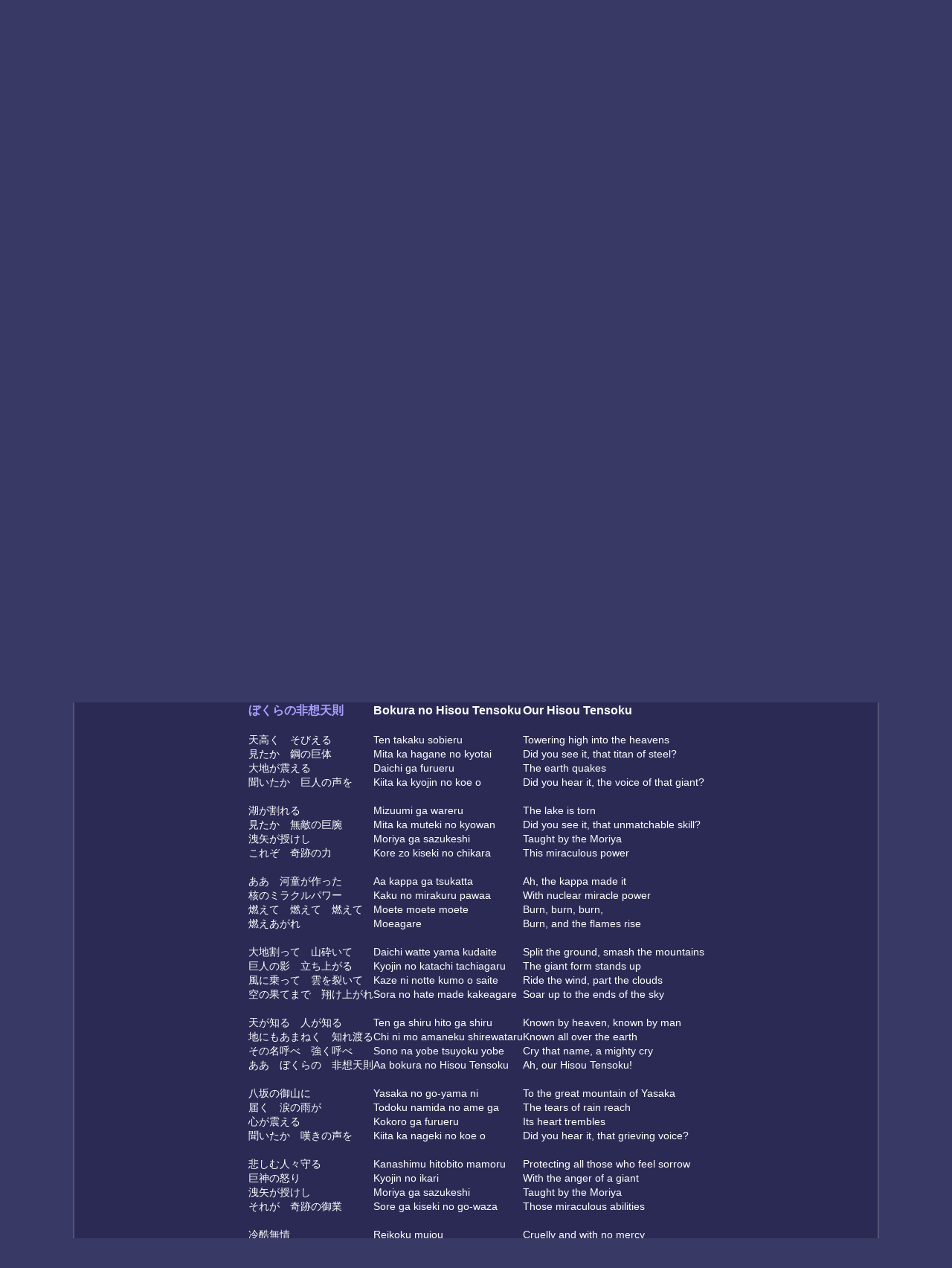

--- FILE ---
content_type: text/html; charset=UTF-8
request_url: https://vgperson.com/lyrics.php?song=tensoku
body_size: 40143
content:
<!doctype html>
<html lang="en">
	<head>
		<title>Lyrics - vgperson's Translations</title>
		<meta name="description" content="Lyrics for many Japanese songs (primarily Vocaloid) translated to English by vgperson. Romanji for all songs is also included.">
		<meta http-equiv="Content-Type" content="text/html; charset=UTF-8">
		<meta name="viewport" content="width=device-width, user-scalable=yes">
		<link rel="stylesheet" type="text/css" href="./stylish.css">
		<style>
			.content
			{
				text-align: center;
				max-width: 100%;
			}
			
			a[href] { color: var(--link-visited); }
			a:hover { color: white; }
			
			.header
			{
				display: flex;
				column-gap: 50px;
				row-gap: 20px;
				justify-content: center;
			}
			
			.header div
			{
				vertical-align: top;
				text-align: center;
			}
			
			.songlist
			{
				margin-left: auto;
				margin-right: auto;
				border-spacing: 0px 0px;
			}
			
			.artisttable:not(:last-child) { margin-bottom: 19px; }
			
			.songlist tr { text-align: center; }
			.songlist td:first-child, .songlist td:nth-child(2), .songlist td:nth-child(3)
			{
				padding: 2px;
				/*min-width: 150px;
				max-width: 260px;*/
				width: 260px;
			}
			.songlist td:last-child { width: 160px; }
			
			.songlist td:first-child { padding-left: 16px; border-radius: 8px 0px 0px 8px; }
			.songlist td:not(:first-child) { padding-left: 8px; }
			.songlist td:not(:last-child) { padding-right: 8px; }
			.songlist td:last-child { padding-right: 16px; border-radius: 0px 8px 8px 0px; }
			
			.songlist:not(.artisttable) tr:nth-child(odd) td { background-color: rgba(0, 0, 0, .075); }
			.songlist.artisttable tr:nth-child(even) td { background-color: rgba(0, 0, 0, .075); }
			.currentsong td { background-color: rgba(255, 255, 255, .05) !important; }
			
			.revealed
			{
				display: table-row;
				-webkit-animation: fadein 1s;
				animation: fadein 1s;
			}
			@-webkit-keyframes fadein { from {opacity: 0} to {opacity: 1} }
			@keyframes fadein { from {opacity: 0} to {opacity: 1} }
			
			hr { width: 100%; }
			
			.songsection { text-align: left; } /* Container for the whole bottom part of the page */
			
			.songwrapper /* Flex container for all three languages' lyrics divs */
			{
				display: flex;
				flex-direction: row;
				column-gap: 20px;
				row-gap: 50px;
				align-items: baseline;
				max-width: 100%;
				width: fit-content;
				margin: auto;
			}
			
			.songcontent /* Individual language details tag */
			{
				margin: 0px;
				flex-basis: fit-content;
			}
			
			.sectiontoggle /* Summary link to toggle display of specific language's lyrics */
			{
				font-size: 12px;
				line-height: 16px;
				margin-bottom: 4px;
			}
			details[open] > .sectiontoggle > .languageshow { display: none; } /* Hide "show" when showing */
			details:not([open]) > .sectiontoggle > .languagehide { display: none; } /* Hide "hide" when not showing */
			
			p.subtitle { margin-top: -19px; }
			
			.singheader, .singheaderblank /* Header to indicate singable/regular lyrics, or blank spacer to line up other languages */
			{
				height: 14px;
				margin-top: -14px;
				margin-bottom: -14px;
				font-size: 12px;
				color: rgb(149, 149, 170);
			}
			
			.notes /* Notes within lyrics that match width of lyrics content */
			{
				font-size: 12px;
				line-height: 16px;
				margin-top: 19px;
				max-width: 30em; /* If unable to use JavaScript to set width, limit width to a fixed value instead */
			}
			
			/* Styles for text and more in lyrics */
			
			.translucent { opacity: .5; }
			
			.nologic
			{
				color: rgb(237, 255, 251);
				text-shadow: 0px 0px 3px rgb(237, 255, 251);
			}
			
			.electronicspink { color: rgb(238, 119, 221); }
			.electronicsblue { color: rgb(119, 187, 238); }
			.qualiared { color: rgb(255, 0, 0); }
			.rakshasared { color: rgb(205, 0, 85); }
			.kogasa .b { color: rgb(0, 170, 170); }
			.kogasa .r { color: rgb(170, 0, 0); }
			.onestepmiku { color: rgb(64, 176, 64); }
			.onestepluka { color: rgb(176, 80, 80); }
			.hocusgirl { color: rgb(175, 207, 200); }
			.hocuslady { color: rgb(213, 234, 191); }
			
			button.hiddenlink { color: rgba(57, 57, 101, 0) !important; } /* Color preferred over opacity so that it's revealed by highlighting */
			button.hiddenlink:hover { color: white !important; }
			
			.invisible /* Used by 1imb0 solely for spacing purposes, so make as invisible as possible */
			{
				opacity: 0;
				cursor: default;
			}
			
			.songsection table { border-spacing: 0; }
			.songsection td { padding: 0px; }
			
			.indent { padding-left: 16px; } /* Used for 1imb0 Romanji/English */
			.limbotable { text-align: center; }
			
			img.emoji /* Used for Ever Lasting Night special symbols */
			{
				height: 14px;
				position: relative;
				top: 2px;
			}
			
			@media (max-width: 850px)
			{
				.header, .songwrapper
				{
					width: 100%;
					flex-direction: column; /* Force vertical display of the three lyrics languages */
				}
				.singheaderblank { display: none; } /* Forcing vertical display, so no need to show blank headers for alignment */
				
				.songlist { width: 100%; }
				.songlist tr:not(#showallbutton) td:first-child, .songlist td:nth-child(2) { display: none; } /* Hide Japanese and Romanji columns in song list to save space */
				.songlist td:nth-child(3) { min-width: auto; } /* No minimum on English column width in case of very small width */
				.songlist td:last-child { width: 30%; } /* Relative link column width */
			}
		</style>
		<script src="./analytics.js"></script>
		<script>
			function setNotesWidth()
			{
				var notes = document.getElementsByClassName("notes");
				for (var i = 0; i < notes.length; i++)
				{
					notes[i].style.position = "absolute";
					notes[i].style.maxWidth = "none";
					notes[i].style.width = notes[i].parentElement.clientWidth + "px";
					notes[i].style.position = "relative";
				}
			}
			
			function jumpDown()
			{
				document.getElementById("lyricsE").scrollIntoView();
			}
			
			function resetForm()
			{
				document.postform.wo.value = 0;
				document.postform.he.value = 0;
				document.postform.jya.value = 0;
				document.postform.albhed.value = 0;
				document.postform.sort.value = 0;
				document.postform.displayhorz.value = 1;
				document.postform.currentSongNickname.value = "tensoku";
				document.postform.justClickedSong.value = 0;
				document.postform.clickedWhichLang.value = 2;
			}
			
			function changeWo(value)
			{
				resetForm();
				document.postform.wo.value = value;
				document.postform.submit();
			}
			
			function changeHe(value)
			{
				resetForm();
				document.postform.he.value = value;
				document.postform.submit();
			}
			
			function changeJya(value)
			{
				resetForm();
				document.postform.jya.value = value;
				document.postform.submit();
			}
			
			function changeAlBhed(value)
			{
				resetForm();
				document.postform.albhed.value = value;
				document.postform.submit();
			}
			
			function changeSort(value)
			{
				resetForm();
				document.postform.sort.value = value;
				if (value == 3) // Singable Only
					document.postform.currentSongNickname.value = "";
				document.postform.submit();
			}
			
			function changeDisplay(value)
			{
				resetForm();
				document.postform.displayhorz.value = value;
				document.postform.submit();
			}
			
			function openSong(event, song, lang)
			{
				resetForm();
				document.postform.currentSongNickname.value = song;
				document.postform.clickedWhichLang.value = lang;
				document.postform.justClickedSong.value = 1;
				document.postform.submit();
				event.preventDefault();
				return false;
			}
			
			function showAllSongRows()
			{
				resetForm();
				document.postform.listShowAll.value = 1;
				
				var hiddenRows = document.getElementsByClassName("oldersong");
				for (var i = hiddenRows.length - 1; i >= 0; i--) // Element list is "live" and actually altered by removal of class, so safer to do in reverse
				{
					hiddenRows[i].classList.add("revealed");
					hiddenRows[i].classList.remove("toggle");
					hiddenRows[i].classList.remove("oldersong");
				}
				
				var showAllButton = document.getElementById("showallbutton");
				if (showAllButton !== null)
					showAllButton.classList.add("toggle");
			}
			
			function toggle(sect)
			{
				var sectionElement = document.getElementById(sect);
				if (!sectionElement.classList.contains("toggle"))
					sectionElement.classList.add("toggle");
				else
					sectionElement.classList.remove("toggle");
				setNotesWidth();
			}
			
			function alternate(section)
			{
				window.getSelection().removeAllRanges(); // Deselect any selected text
				
				var sectionN = document.getElementById(section + "N");
				var sectionO = document.getElementById(section + "O");
				if (!sectionN.classList.contains("toggle"))
				{
					sectionN.classList.add("toggle");
					sectionO.classList.remove("toggle");
				}
				else
				{
					sectionO.classList.add("toggle");
					sectionN.classList.remove("toggle");
				}
				setNotesWidth();
			}
		</script>
	</head>
	<body onLoad="jumpDown();setNotesWidth()"><div class="content">
		
		<form name="postform" action="lyrics.php" method="post">
			<input type="hidden" name="wo" value="0">
			<input type="hidden" name="he" value="0">
			<input type="hidden" name="jya" value="0">
			<input type="hidden" name="albhed" value="0">
			<input type="hidden" name="sort" value="0">
			<input type="hidden" name="displayhorz" value="1">
			<input type="hidden" name="listShowAll" value="0">
			<input type="hidden" name="currentSongNickname" value="tensoku">
			<input type="hidden" name="justClickedSong" value="0">
			<input type="hidden" name="clickedWhichLang" value="-1">
		</form>
		
		<div class="header">
			<div style="align-self: center;"><h1 class="size6">Lyrics</h1></div>
			
			<div>
				<h4 class="italic" title="Settings to slightly change the style of Romanji used.">Romanji Settings</h4>
				<p><button onClick="changeWo(1)" title="Romanize を as either wo or o.">Toggle direct object particle</button> (Currently o)<br>
				<button onClick="changeHe(1)" title="Romanize へ as either he or e.">Toggle directive particle</button> (Currently e)<br>
				<button onClick="changeJya(1)" title="Romanize じゃ as either jya or ja (extends to jyo/jo and jyu/ju).">Toggle ja/jya</button> (Currently ja)<br>
				<button onClick="changeAlBhed(1)" title="Translates Romanji and English lyrics into the language from Final Fantasy X. You know. Just because.">Toggle Al Bhed</button> (Currently off)</p>
			</div>
			
			<div>
				<h4 class="italic" title="Choose how to sort the list of songs.">Sort Type</h4>
				<p><button class="bold nonlink" title="Sort songs by the order in which they were translated, newest at the top.">Chronological</button><br>
				<button onClick="changeSort(1)" title="Sort by English title.">Alphabetical</button><br>
				<button onClick="changeSort(2)" title="Group by song artist, with each artist's songs being listed chronologically from top to bottom.">By Artist</button><br>
				<button onClick="changeSort(3)" title="Show only songs that have singable lyrics (either as an option or as the only set of lyrics).">Singable Only</button></p>
			</div>
			
			<div>
				<h4 class="italic" title="Choose how the three sets of lyrics are presented.">Lyrics Layout</h4>
				<p><button onClick="changeDisplay(0)" title="Show the Japanese, Romanji, and English lyrics in order, one above the other. Better if your screen isn't particularly wide.">Vertical</button><br>
				<button class="bold nonlink" title="Show Japanese, Romanji, and English in side-by-side columns. Good for comparison, but may not work great for songs with long lines. (Vertical will be used if browser width is too small.)">Side-By-Side</button></p>
			</div>
		</div>
		
		<p></p>
		
		<table class="songlist">
			
			<tr>
				<td><a href="lyrics.php?song=sanponojama" onClick="openSong(event, 'sanponojama', 0)" title="いよわ">散歩の邪魔</a></td>
				<td><a href="lyrics.php?song=sanponojama" onClick="openSong(event, 'sanponojama', 1)" title="Iyowa">Sanpo no Jama</a></td>
				<td><a href="lyrics.php?song=sanponojama" onClick="openSong(event, 'sanponojama', 2)" title="Iyowa">Obstacles to Strolling</a></td>
				<td>[&nbsp;<a href="http://www.nicovideo.jp/watch/sm45705344" title="The original video on NicoNico Douga.">Source</a>&nbsp;]</td>
			</tr>
			
			<tr>
				<td><a href="lyrics.php?song=kenshi1991" onClick="openSong(event, 'kenshi1991', 0)" title="米津玄師">1991 (J)</a></td>
				<td><a href="lyrics.php?song=kenshi1991" onClick="openSong(event, 'kenshi1991', 1)" title="Kenshi Yonezu">1991 (R)</a></td>
				<td><a href="lyrics.php?song=kenshi1991" onClick="openSong(event, 'kenshi1991', 2)" title="Kenshi Yonezu">1991 (E)</a></td>
				<td>[&nbsp;<a href="https://www.youtube.com/watch?v=1cnndBdzCAk" title="The original video on YouTube.">Source</a> / <a href="./videosub.php?song=kenshi1991" title="A soft-subtitle of the original upload on YouTube.">Subbed</a>&nbsp;]</td>
			</tr>
			
			<tr>
				<td><a href="lyrics.php?song=janedoe" onClick="openSong(event, 'janedoe', 0)" title="米津玄師">JANE DOE (J)</a></td>
				<td><a href="lyrics.php?song=janedoe" onClick="openSong(event, 'janedoe', 1)" title="Kenshi Yonezu">JANE DOE (R)</a></td>
				<td><a href="lyrics.php?song=janedoe" onClick="openSong(event, 'janedoe', 2)" title="Kenshi Yonezu">JANE DOE (E)</a></td>
				<td>[&nbsp;<a href="https://www.youtube.com/watch?v=sPLqsLsooJY" title="The original video on YouTube.">Source</a> / <a href="./videosub.php?song=janedoe" title="A soft-subtitle of the original upload on YouTube.">Subbed</a>&nbsp;]</td>
			</tr>
			
			<tr>
				<td><a href="lyrics.php?song=irisout" onClick="openSong(event, 'irisout', 0)" title="米津玄師">IRIS OUT (J)</a></td>
				<td><a href="lyrics.php?song=irisout" onClick="openSong(event, 'irisout', 1)" title="Kenshi Yonezu">IRIS OUT (R)</a></td>
				<td><a href="lyrics.php?song=irisout" onClick="openSong(event, 'irisout', 2)" title="Kenshi Yonezu">IRIS OUT (E)</a></td>
				<td>[&nbsp;<a href="https://www.youtube.com/watch?v=LmZD-TU96q4" title="The original video on YouTube.">Source</a> / <a href="./videosub.php?song=irisout" title="A soft-subtitle of the original upload on YouTube.">Subbed</a>&nbsp;]</td>
			</tr>
			
			<tr>
				<td><a href="lyrics.php?song=plazma" onClick="openSong(event, 'plazma', 0)" title="米津玄師">Plazma (J)</a></td>
				<td><a href="lyrics.php?song=plazma" onClick="openSong(event, 'plazma', 1)" title="Kenshi Yonezu">Plazma (R)</a></td>
				<td><a href="lyrics.php?song=plazma" onClick="openSong(event, 'plazma', 2)" title="Kenshi Yonezu">Plazma (E)</a></td>
				<td>[&nbsp;<a href="https://www.youtube.com/watch?v=fp3F6TqBsAU" title="The original video on YouTube.">Source</a> / <a href="./videosub.php?song=plazma" title="A soft-subtitle of the original upload on YouTube.">Subbed</a>&nbsp;]</td>
			</tr>
			
			<tr>
				<td><a href="lyrics.php?song=bowandarrow" onClick="openSong(event, 'bowandarrow', 0)" title="米津玄師">BOW AND ARROW (J)</a></td>
				<td><a href="lyrics.php?song=bowandarrow" onClick="openSong(event, 'bowandarrow', 1)" title="Kenshi Yonezu">BOW AND ARROW (R)</a></td>
				<td><a href="lyrics.php?song=bowandarrow" onClick="openSong(event, 'bowandarrow', 2)" title="Kenshi Yonezu">BOW AND ARROW (E)</a></td>
				<td>[&nbsp;<a href="https://www.youtube.com/watch?v=M-Eyhjkepy0" title="The original video on YouTube.">Source</a> / <a href="./videosub.php?song=bowandarrow" title="A soft-subtitle of the original upload on YouTube.">Subbed</a>&nbsp;]</td>
			</tr>
			
			<tr>
				<td><a href="lyrics.php?song=kenshiazalea" onClick="openSong(event, 'kenshiazalea', 0)" title="米津玄師">Azalea (J)</a></td>
				<td><a href="lyrics.php?song=kenshiazalea" onClick="openSong(event, 'kenshiazalea', 1)" title="Kenshi Yonezu">Azalea (R)</a></td>
				<td><a href="lyrics.php?song=kenshiazalea" onClick="openSong(event, 'kenshiazalea', 2)" title="Kenshi Yonezu">Azalea (E)</a></td>
				<td>[&nbsp;<a href="https://www.youtube.com/watch?v=FqWBQv7h_3I" title="The original video on YouTube.">Source</a> / <a href="./videosub.php?song=kenshiazalea" title="A soft-subtitle of the original upload on YouTube.">Subbed</a>&nbsp;]</td>
			</tr>
			
			<tr>
				<td><a href="lyrics.php?song=lostcorner" onClick="openSong(event, 'lostcorner', 0)" title="米津玄師">LOST CORNER (J)</a></td>
				<td><a href="lyrics.php?song=lostcorner" onClick="openSong(event, 'lostcorner', 1)" title="Kenshi Yonezu">LOST CORNER (R)</a></td>
				<td><a href="lyrics.php?song=lostcorner" onClick="openSong(event, 'lostcorner', 2)" title="Kenshi Yonezu">LOST CORNER (E)</a></td>
				<td>[&nbsp;<a href="https://www.youtube.com/watch?v=HKMP-WQI9qQ" title="The crossfade for an album containing the song on YouTube.">Crossfade</a>&nbsp;]</td>
			</tr>
			
			<tr>
				<td><a href="lyrics.php?song=posthuman" onClick="openSong(event, 'posthuman', 0)" title="米津玄師">POST HUMAN (J)</a></td>
				<td><a href="lyrics.php?song=posthuman" onClick="openSong(event, 'posthuman', 1)" title="Kenshi Yonezu">POST HUMAN (R)</a></td>
				<td><a href="lyrics.php?song=posthuman" onClick="openSong(event, 'posthuman', 2)" title="Kenshi Yonezu">POST HUMAN (E)</a></td>
				<td>[&nbsp;<a href="https://www.youtube.com/watch?v=HKMP-WQI9qQ" title="The crossfade for an album containing the song on YouTube.">Crossfade</a>&nbsp;]</td>
			</tr>
			
			<tr>
				<td><a href="lyrics.php?song=yellowghost" onClick="openSong(event, 'yellowghost', 0)" title="米津玄師">YELLOW GHOST (J)</a></td>
				<td><a href="lyrics.php?song=yellowghost" onClick="openSong(event, 'yellowghost', 1)" title="Kenshi Yonezu">YELLOW GHOST (R)</a></td>
				<td><a href="lyrics.php?song=yellowghost" onClick="openSong(event, 'yellowghost', 2)" title="Kenshi Yonezu">YELLOW GHOST (E)</a></td>
				<td>[&nbsp;<a href="https://www.youtube.com/watch?v=HKMP-WQI9qQ" title="The crossfade for an album containing the song on YouTube.">Crossfade</a>&nbsp;]</td>
			</tr>
			
			<tr>
				<td><a href="lyrics.php?song=lensflare" onClick="openSong(event, 'lensflare', 0)" title="米津玄師">LENS FLARE (J)</a></td>
				<td><a href="lyrics.php?song=lensflare" onClick="openSong(event, 'lensflare', 1)" title="Kenshi Yonezu">LENS FLARE (R)</a></td>
				<td><a href="lyrics.php?song=lensflare" onClick="openSong(event, 'lensflare', 2)" title="Kenshi Yonezu">LENS FLARE (E)</a></td>
				<td>[&nbsp;<a href="https://www.youtube.com/watch?v=HKMP-WQI9qQ" title="The crossfade for an album containing the song on YouTube.">Crossfade</a>&nbsp;]</td>
			</tr>
			
			<tr>
				<td><a href="lyrics.php?song=lookbothways" onClick="openSong(event, 'lookbothways', 0)" title="米津玄師">とまれみよ</a></td>
				<td><a href="lyrics.php?song=lookbothways" onClick="openSong(event, 'lookbothways', 1)" title="Kenshi Yonezu">Tomare Miyo</a></td>
				<td><a href="lyrics.php?song=lookbothways" onClick="openSong(event, 'lookbothways', 2)" title="Kenshi Yonezu">Stop, Look Both Ways</a></td>
				<td>[&nbsp;<a href="https://www.youtube.com/watch?v=HKMP-WQI9qQ" title="The crossfade for an album containing the song on YouTube.">Crossfade</a>&nbsp;]</td>
			</tr>
			
			<tr>
				<td><a href="lyrics.php?song=margherita" onClick="openSong(event, 'margherita', 0)" title="米津玄師">マルゲリータ</a></td>
				<td><a href="lyrics.php?song=margherita" onClick="openSong(event, 'margherita', 1)" title="Kenshi Yonezu">Marugeriita</a></td>
				<td><a href="lyrics.php?song=margherita" onClick="openSong(event, 'margherita', 2)" title="Kenshi Yonezu">Margherita</a></td>
				<td>[&nbsp;<a href="https://www.youtube.com/watch?v=HKMP-WQI9qQ" title="The crossfade for an album containing the song on YouTube.">Crossfade</a>&nbsp;]</td>
			</tr>
			
			<tr>
				<td><a href="lyrics.php?song=kenshijunk" onClick="openSong(event, 'kenshijunk', 0)" title="米津玄師">がらくた</a></td>
				<td><a href="lyrics.php?song=kenshijunk" onClick="openSong(event, 'kenshijunk', 1)" title="Kenshi Yonezu">Garakuta</a></td>
				<td><a href="lyrics.php?song=kenshijunk" onClick="openSong(event, 'kenshijunk', 2)" title="Kenshi Yonezu">Junk</a></td>
				<td>[&nbsp;<a href="https://www.youtube.com/watch?v=2mUC91bXt60" title="The original video on YouTube.">Source</a> / <a href="./videosub.php?song=kenshijunk" title="A soft-subtitle of the original upload on YouTube.">Subbed</a>&nbsp;]</td>
			</tr>
			
			<tr>
				<td><a href="lyrics.php?song=redout" onClick="openSong(event, 'redout', 0)" title="米津玄師">RED OUT (J)</a></td>
				<td><a href="lyrics.php?song=redout" onClick="openSong(event, 'redout', 1)" title="Kenshi Yonezu">RED OUT (R)</a></td>
				<td><a href="lyrics.php?song=redout" onClick="openSong(event, 'redout', 2)" title="Kenshi Yonezu">RED OUT (E)</a></td>
				<td>[&nbsp;<a href="https://www.youtube.com/watch?v=mKYpA1-5NNs" title="The original video on YouTube.">Source</a> / <a href="./videosub.php?song=redout" title="A soft-subtitle of the original upload on YouTube.">Subbed</a>&nbsp;]</td>
			</tr>
			
			<tr>
				<td><a href="lyrics.php?song=kenshimainichi" onClick="openSong(event, 'kenshimainichi', 0)" title="米津玄師">毎日</a></td>
				<td><a href="lyrics.php?song=kenshimainichi" onClick="openSong(event, 'kenshimainichi', 1)" title="Kenshi Yonezu">Mainichi</a></td>
				<td><a href="lyrics.php?song=kenshimainichi" onClick="openSong(event, 'kenshimainichi', 2)" title="Kenshi Yonezu">Every Day</a></td>
				<td>[&nbsp;<a href="https://www.youtube.com/watch?v=BYGo5t6rdA8" title="The original video on YouTube.">Source</a> / <a href="./videosub.php?song=kenshimainichi" title="A soft-subtitle of the original upload on YouTube.">Subbed</a>&nbsp;]</td>
			</tr>
			
			<tr>
				<td><a href="lyrics.php?song=sayonaramataitsuka" onClick="openSong(event, 'sayonaramataitsuka', 0)" title="米津玄師">さよーならまたいつか！</a></td>
				<td><a href="lyrics.php?song=sayonaramataitsuka" onClick="openSong(event, 'sayonaramataitsuka', 1)" title="Kenshi Yonezu">Sayoonara Mata Itsuka!</a></td>
				<td><a href="lyrics.php?song=sayonaramataitsuka" onClick="openSong(event, 'sayonaramataitsuka', 2)" title="Kenshi Yonezu">Bye Now, See You Someday!</a></td>
				<td>[&nbsp;<a href="https://www.youtube.com/watch?v=-wb2PAx6aEs" title="The original video on YouTube.">Source</a> / <a href="./videosub.php?song=sayonaramataitsuka" title="A soft-subtitle of the original upload on YouTube.">Subbed</a>&nbsp;]</td>
			</tr>
			
			<tr>
				<td><a href="lyrics.php?song=kenshiglobe" onClick="openSong(event, 'kenshiglobe', 0)" title="米津玄師">地球儀</a></td>
				<td><a href="lyrics.php?song=kenshiglobe" onClick="openSong(event, 'kenshiglobe', 1)" title="Kenshi Yonezu">Chikyuugi</a></td>
				<td><a href="lyrics.php?song=kenshiglobe" onClick="openSong(event, 'kenshiglobe', 2)" title="Kenshi Yonezu">Globe</a></td>
				<td>[&nbsp;<a href="https://www.youtube.com/watch?v=VUsURj_OYdA" title="The original video on YouTube.">Source</a> / <a href="./videosub.php?song=kenshiglobe" title="A soft-subtitle of the original upload on YouTube.">Subbed</a>&nbsp;]</td>
			</tr>
			
			<tr>
				<td><a href="lyrics.php?song=moongazing" onClick="openSong(event, 'moongazing', 0)" title="米津玄師">月を見ていた</a></td>
				<td><a href="lyrics.php?song=moongazing" onClick="openSong(event, 'moongazing', 1)" title="Kenshi Yonezu">Tsuki o Miteita</a></td>
				<td><a href="lyrics.php?song=moongazing" onClick="openSong(event, 'moongazing', 2)" title="Kenshi Yonezu">Moongazing</a></td>
				<td>[&nbsp;<a href="https://www.youtube.com/watch?v=1kUZ0LoUELI" title="The original video on YouTube.">Source</a> / <a href="./videosub.php?song=moongazing" title="A soft-subtitle of the original upload on YouTube.">Subbed</a>&nbsp;]</td>
			</tr>
			
			<tr>
				<td><a href="lyrics.php?song=kenshilady" onClick="openSong(event, 'kenshilady', 0)" title="米津玄師">LADY (J)</a></td>
				<td><a href="lyrics.php?song=kenshilady" onClick="openSong(event, 'kenshilady', 1)" title="Kenshi Yonezu">LADY (R)</a></td>
				<td><a href="lyrics.php?song=kenshilady" onClick="openSong(event, 'kenshilady', 2)" title="Kenshi Yonezu">LADY (E)</a></td>
				<td>[&nbsp;<a href="https://www.youtube.com/watch?v=DdF-u3fe5pg" title="The original video on YouTube.">Source</a> / <a href="./videosub.php?song=kenshilady" title="A soft-subtitle of the original upload on YouTube.">Subbed</a>&nbsp;]</td>
			</tr>
			
			<tr>
				<td><a href="lyrics.php?song=kenshiashamed" onClick="openSong(event, 'kenshiashamed', 0)" title="米津玄師">恥ずかしくってしょうがねえ</a></td>
				<td><a href="lyrics.php?song=kenshiashamed" onClick="openSong(event, 'kenshiashamed', 1)" title="Kenshi Yonezu">Hazukashikutte Shou ga Nee</a></td>
				<td><a href="lyrics.php?song=kenshiashamed" onClick="openSong(event, 'kenshiashamed', 2)" title="Kenshi Yonezu">Y'all Should Be Ashamed</a></td>
				<td>[&nbsp;No Source&nbsp;]</td>
			</tr>
			
			<tr>
				<td><a href="lyrics.php?song=kickback" onClick="openSong(event, 'kickback', 0)" title="米津玄師">KICK BACK (J)</a></td>
				<td><a href="lyrics.php?song=kickback" onClick="openSong(event, 'kickback', 1)" title="Kenshi Yonezu">KICK BACK (R)</a></td>
				<td><a href="lyrics.php?song=kickback" onClick="openSong(event, 'kickback', 2)" title="Kenshi Yonezu">KICK BACK (E)</a></td>
				<td>[&nbsp;<a href="https://www.youtube.com/watch?v=M2cckDmNLMI" title="The original video on YouTube.">Source</a> / <a href="./videosub.php?song=kickback" title="A soft-subtitle of the original upload on YouTube.">Subbed</a>&nbsp;]</td>
			</tr>
			
			<tr>
				<td><a href="lyrics.php?song=kenshieta" onClick="openSong(event, 'kenshieta', 0)" title="米津玄師">ETA (J)</a></td>
				<td><a href="lyrics.php?song=kenshieta" onClick="openSong(event, 'kenshieta', 1)" title="Kenshi Yonezu">ETA (R)</a></td>
				<td><a href="lyrics.php?song=kenshieta" onClick="openSong(event, 'kenshieta', 2)" title="Kenshi Yonezu">ETA (E)</a></td>
				<td>[&nbsp;No Source&nbsp;]</td>
			</tr>
			
			<tr>
				<td><a href="lyrics.php?song=m87" onClick="openSong(event, 'm87', 0)" title="米津玄師">M八七</a></td>
				<td><a href="lyrics.php?song=m87" onClick="openSong(event, 'm87', 1)" title="Kenshi Yonezu">M Hachi-juu-nana</a></td>
				<td><a href="lyrics.php?song=m87" onClick="openSong(event, 'm87', 2)" title="Kenshi Yonezu">M87</a></td>
				<td>[&nbsp;<a href="https://www.youtube.com/watch?v=Zhx1n6uvgUE" title="The original video on YouTube.">Source</a> / <a href="./videosub.php?song=m87" title="A soft-subtitle of the original upload on YouTube.">Subbed</a>&nbsp;]</td>
			</tr>
			
			<tr>
				<td><a href="lyrics.php?song=popsong" onClick="openSong(event, 'popsong', 0)" title="米津玄師">POP SONG (J)</a></td>
				<td><a href="lyrics.php?song=popsong" onClick="openSong(event, 'popsong', 1)" title="Kenshi Yonezu">POP SONG (R)</a></td>
				<td><a href="lyrics.php?song=popsong" onClick="openSong(event, 'popsong', 2)" title="Kenshi Yonezu">POP SONG (E)</a></td>
				<td>[&nbsp;<a href="https://www.youtube.com/watch?v=mHP6-D-yBEw" title="The original video on YouTube.">Source</a> / <a href="./videosub.php?song=popsong" title="A soft-subtitle of the original upload on YouTube.">Subbed</a>&nbsp;]</td>
			</tr>
			
			<tr>
				<td><a href="lyrics.php?song=osterconfession" onClick="openSong(event, 'osterconfession', 0)" title="OSTER project">コンフェッション</a></td>
				<td><a href="lyrics.php?song=osterconfession" onClick="openSong(event, 'osterconfession', 1)" title="OSTER project">Konfesshon</a></td>
				<td><a href="lyrics.php?song=osterconfession" onClick="openSong(event, 'osterconfession', 2)" title="OSTER project">Confession</a></td>
				<td>[&nbsp;<a href="http://www.nicovideo.jp/watch/sm39062240" title="The original video on NicoNico Douga.">Source</a> / <a href="https://www.youtube.com/watch?v=_AKhSsixkR4" title="The official YouTube upload, with English captions by me.">Subbed</a>&nbsp;]</td>
			</tr>
			
			<tr>
				<td><a href="lyrics.php?song=kenshishinigami" onClick="openSong(event, 'kenshishinigami', 0)" title="米津玄師">死神</a></td>
				<td><a href="lyrics.php?song=kenshishinigami" onClick="openSong(event, 'kenshishinigami', 1)" title="Kenshi Yonezu">Shinigami</a></td>
				<td><a href="lyrics.php?song=kenshishinigami" onClick="openSong(event, 'kenshishinigami', 2)" title="Kenshi Yonezu">Shinigami</a></td>
				<td>[&nbsp;<a href="https://www.youtube.com/watch?v=8nxaZ69ElEc" title="The original video on YouTube.">Source</a> / <a href="./videosub.php?song=kenshishinigami" title="A soft-subtitle of the original upload on YouTube.">Subbed</a>&nbsp;]</td>
			</tr>
			
			<tr>
				<td><a href="lyrics.php?song=halfdreaming" onClick="openSong(event, 'halfdreaming', 0)" title="米津玄師">ゆめうつつ</a></td>
				<td><a href="lyrics.php?song=halfdreaming" onClick="openSong(event, 'halfdreaming', 1)" title="Kenshi Yonezu">Yume-Utsutsu</a></td>
				<td><a href="lyrics.php?song=halfdreaming" onClick="openSong(event, 'halfdreaming', 2)" title="Kenshi Yonezu">Half-Dreaming</a></td>
				<td>[&nbsp;<a href="https://www.youtube.com/watch?v=HKMP-WQI9qQ" title="The crossfade for an album containing the song on YouTube.">Crossfade</a>&nbsp;]</td>
			</tr>
			
			<tr>
				<td><a href="lyrics.php?song=paleblue" onClick="openSong(event, 'paleblue', 0)" title="米津玄師">Pale Blue (J)</a></td>
				<td><a href="lyrics.php?song=paleblue" onClick="openSong(event, 'paleblue', 1)" title="Kenshi Yonezu">Pale Blue (R)</a></td>
				<td><a href="lyrics.php?song=paleblue" onClick="openSong(event, 'paleblue', 2)" title="Kenshi Yonezu">Pale Blue (E)</a></td>
				<td>[&nbsp;<a href="https://www.youtube.com/watch?v=7WZ1Kt3zraY" title="The original video on YouTube.">Source</a> / <a href="./videosub.php?song=paleblue" title="A soft-subtitle of the original upload on YouTube.">Subbed</a>&nbsp;]</td>
			</tr>
			
			<tr>
				<td><a href="lyrics.php?song=patchworkmarriage" onClick="openSong(event, 'patchworkmarriage', 0)" title="OSTER project">つぎはぎマリアージュ</a></td>
				<td><a href="lyrics.php?song=patchworkmarriage" onClick="openSong(event, 'patchworkmarriage', 1)" title="OSTER project">Tsugihagi Mariaaju</a></td>
				<td><a href="lyrics.php?song=patchworkmarriage" onClick="openSong(event, 'patchworkmarriage', 2)" title="OSTER project">Patchwork Marriage</a></td>
				<td>[&nbsp;<a href="https://www.youtube.com/watch?v=cLQ9LDFf0n0" title="The original video on YouTube.">Source</a> / <a href="https://www.youtube.com/watch?v=cLQ9LDFf0n0" title="The official YouTube upload, with English captions by me.">Subbed</a>&nbsp;]</td>
			</tr>
			
			<tr class="oldersong toggle">
				<td><a href="lyrics.php?song=arneq" onClick="openSong(event, 'arneq', 0)" title="くらげP">Q. (J)</a></td>
				<td><a href="lyrics.php?song=arneq" onClick="openSong(event, 'arneq', 1)" title="Kurage-P">Q. (R)</a></td>
				<td><a href="lyrics.php?song=arneq" onClick="openSong(event, 'arneq', 2)" title="Kurage-P">Q. (E)</a></td>
				<td>[&nbsp;<a href="http://www.nicovideo.jp/watch/sm32231174" title="The original video on NicoNico Douga.">Source</a>&nbsp;]</td>
			</tr>
			
			<tr class="oldersong toggle">
				<td><a href="lyrics.php?song=bubblegumoster" onClick="openSong(event, 'bubblegumoster', 0)" title="OSTER project">けけアイドル（OSTERアレンジ）</a></td>
				<td><a href="lyrics.php?song=bubblegumoster" onClick="openSong(event, 'bubblegumoster', 1)" title="OSTER project">Keke Aidoru (OSTER Arenji)</a></td>
				<td><a href="lyrics.php?song=bubblegumoster" onClick="openSong(event, 'bubblegumoster', 2)" title="OSTER project">Bubblegum K.K. (OSTER Remix)</a></td>
				<td>[&nbsp;<a href="http://www.nicovideo.jp/watch/sm37319566" title="The original video on NicoNico Douga.">Source</a> / <a href="https://www.youtube.com/watch?v=L9dXT1UUQtk" title="The official YouTube upload, with English captions by me.">Subbed</a>&nbsp;]</td>
			</tr>
			
			<tr class="oldersong toggle">
				<td><a href="lyrics.php?song=kenshicanary" onClick="openSong(event, 'kenshicanary', 0)" title="米津玄師">カナリヤ</a></td>
				<td><a href="lyrics.php?song=kenshicanary" onClick="openSong(event, 'kenshicanary', 1)" title="Kenshi Yonezu">Kanariya</a></td>
				<td><a href="lyrics.php?song=kenshicanary" onClick="openSong(event, 'kenshicanary', 2)" title="Kenshi Yonezu">Canary</a></td>
				<td>[&nbsp;<a href="https://www.youtube.com/watch?v=JAMNqRBL_CY" title="The original video on YouTube.">Source</a> / <a href="./videosub.php?song=kenshicanary" title="A soft-subtitle of the original upload on YouTube.">Subbed</a>&nbsp;]</td>
			</tr>
			
			<tr class="oldersong toggle">
				<td><a href="lyrics.php?song=decollete" onClick="openSong(event, 'decollete', 0)" title="米津玄師">Décolleté (J)</a></td>
				<td><a href="lyrics.php?song=decollete" onClick="openSong(event, 'decollete', 1)" title="Kenshi Yonezu">Décolleté (R)</a></td>
				<td><a href="lyrics.php?song=decollete" onClick="openSong(event, 'decollete', 2)" title="Kenshi Yonezu">Décolleté (E)</a></td>
				<td>[&nbsp;<a href="https://www.youtube.com/watch?v=iBx4Wusc7aY" title="The crossfade for an album containing the song on YouTube.">Crossfade</a>&nbsp;]</td>
			</tr>
			
			<tr class="oldersong toggle">
				<td><a href="lyrics.php?song=straysheep" onClick="openSong(event, 'straysheep', 0)" title="米津玄師">迷える羊</a></td>
				<td><a href="lyrics.php?song=straysheep" onClick="openSong(event, 'straysheep', 1)" title="Kenshi Yonezu">Mayoeru Hitsuji</a></td>
				<td><a href="lyrics.php?song=straysheep" onClick="openSong(event, 'straysheep', 2)" title="Kenshi Yonezu">Stray Sheep</a></td>
				<td>[&nbsp;<a href="https://www.youtube.com/watch?v=iBx4Wusc7aY" title="The crossfade for an album containing the song on YouTube.">Crossfade</a>&nbsp;]</td>
			</tr>
			
			<tr class="oldersong toggle">
				<td><a href="lyrics.php?song=kenshisunflower" onClick="openSong(event, 'kenshisunflower', 0)" title="米津玄師">ひまわり</a></td>
				<td><a href="lyrics.php?song=kenshisunflower" onClick="openSong(event, 'kenshisunflower', 1)" title="Kenshi Yonezu">Himawari</a></td>
				<td><a href="lyrics.php?song=kenshisunflower" onClick="openSong(event, 'kenshisunflower', 2)" title="Kenshi Yonezu">Sunflower</a></td>
				<td>[&nbsp;<a href="https://www.youtube.com/watch?v=iBx4Wusc7aY" title="The crossfade for an album containing the song on YouTube.">Crossfade</a>&nbsp;]</td>
			</tr>
			
			<tr class="oldersong toggle">
				<td><a href="lyrics.php?song=kindperson" onClick="openSong(event, 'kindperson', 0)" title="米津玄師">優しい人</a></td>
				<td><a href="lyrics.php?song=kindperson" onClick="openSong(event, 'kindperson', 1)" title="Kenshi Yonezu">Yasashii Hito</a></td>
				<td><a href="lyrics.php?song=kindperson" onClick="openSong(event, 'kindperson', 2)" title="Kenshi Yonezu">Kind Person</a></td>
				<td>[&nbsp;<a href="https://www.youtube.com/watch?v=iBx4Wusc7aY" title="The crossfade for an album containing the song on YouTube.">Crossfade</a>&nbsp;]</td>
			</tr>
			
			<tr class="oldersong toggle">
				<td><a href="lyrics.php?song=placebo" onClick="openSong(event, 'placebo', 0)" title="米津玄師">PLACEBO (J)</a></td>
				<td><a href="lyrics.php?song=placebo" onClick="openSong(event, 'placebo', 1)" title="Kenshi Yonezu">PLACEBO (R)</a></td>
				<td><a href="lyrics.php?song=placebo" onClick="openSong(event, 'placebo', 2)" title="Kenshi Yonezu">PLACEBO (E)</a></td>
				<td>[&nbsp;<a href="https://www.youtube.com/watch?v=iBx4Wusc7aY" title="The crossfade for an album containing the song on YouTube.">Crossfade</a>&nbsp;]</td>
			</tr>
			
			<tr class="oldersong toggle">
				<td><a href="lyrics.php?song=kenshicampanella" onClick="openSong(event, 'kenshicampanella', 0)" title="米津玄師">カムパネルラ</a></td>
				<td><a href="lyrics.php?song=kenshicampanella" onClick="openSong(event, 'kenshicampanella', 1)" title="Kenshi Yonezu">Kamupanerura</a></td>
				<td><a href="lyrics.php?song=kenshicampanella" onClick="openSong(event, 'kenshicampanella', 2)" title="Kenshi Yonezu">Campanella</a></td>
				<td>[&nbsp;<a href="https://www.youtube.com/watch?v=XeFQJ6-XoD0" title="The original video on YouTube.">Source</a> / <a href="./videosub.php?song=kenshicampanella" title="A soft-subtitle of the original upload on YouTube.">Subbed</a>&nbsp;]</td>
			</tr>
			
			<tr class="oldersong toggle">
				<td><a href="lyrics.php?song=kenshishock" onClick="openSong(event, 'kenshishock', 0)" title="米津玄師">感電</a></td>
				<td><a href="lyrics.php?song=kenshishock" onClick="openSong(event, 'kenshishock', 1)" title="Kenshi Yonezu">Kanden</a></td>
				<td><a href="lyrics.php?song=kenshishock" onClick="openSong(event, 'kenshishock', 2)" title="Kenshi Yonezu">Shock</a></td>
				<td>[&nbsp;<a href="https://www.youtube.com/watch?v=UFQEttrn6CQ" title="The original video on YouTube.">Source</a> / <a href="./videosub.php?song=kenshishock" title="A soft-subtitle of the original upload on YouTube.">Subbed</a>&nbsp;]</td>
			</tr>
			
			<tr class="oldersong toggle">
				<td><a href="lyrics.php?song=catandballoons" onClick="openSong(event, 'catandballoons', 0)" title="OSTER project">ネコに風船</a></td>
				<td><a href="lyrics.php?song=catandballoons" onClick="openSong(event, 'catandballoons', 1)" title="OSTER project">Neko ni Fuusen</a></td>
				<td><a href="lyrics.php?song=catandballoons" onClick="openSong(event, 'catandballoons', 2)" title="OSTER project">Cat and Balloons</a></td>
				<td>[&nbsp;<a href="http://www.nicovideo.jp/watch/sm37157689" title="The original video on NicoNico Douga.">Source</a> / <a href="https://www.youtube.com/watch?v=fX_3EvA9oyI" title="The official YouTube upload, with English captions by me.">Subbed</a>&nbsp;]</td>
			</tr>
			
			<tr class="oldersong toggle">
				<td><a href="lyrics.php?song=kissingfish" onClick="openSong(event, 'kissingfish', 0)" title="OSTER project">kissing fish (J)</a></td>
				<td><a href="lyrics.php?song=kissingfish" onClick="openSong(event, 'kissingfish', 1)" title="OSTER project">kissing fish (R)</a></td>
				<td><a href="lyrics.php?song=kissingfish" onClick="openSong(event, 'kissingfish', 2)" title="OSTER project">kissing fish (E)</a></td>
				<td>[&nbsp;<a href="http://www.nicovideo.jp/watch/sm36285142" title="The original video on NicoNico Douga.">Source</a>&nbsp;]</td>
			</tr>
			
			<tr class="oldersong toggle">
				<td><a href="lyrics.php?song=passengerseat" onClick="openSong(event, 'passengerseat', 0)" title="OSTER project">助手席ロードムービー</a></td>
				<td><a href="lyrics.php?song=passengerseat" onClick="openSong(event, 'passengerseat', 1)" title="OSTER project">Joshuseki Roodo Muubii</a></td>
				<td><a href="lyrics.php?song=passengerseat" onClick="openSong(event, 'passengerseat', 2)" title="OSTER project">Passenger Seat Road Movie</a></td>
				<td>[&nbsp;<a href="http://www.nicovideo.jp/watch/sm36125894" title="The original video on NicoNico Douga.">Source</a> / <a href="https://www.youtube.com/watch?v=VRhtMutN_Qg" title="The official YouTube upload, with English captions by me.">Subbed</a>&nbsp;]</td>
			</tr>
			
			<tr class="oldersong toggle">
				<td><a href="lyrics.php?song=antiquechicken" onClick="openSong(event, 'antiquechicken', 0)" title="家の裏でマンボウが死んでるP">盗み出せ！アンティークのチキン</a></td>
				<td><a href="lyrics.php?song=antiquechicken" onClick="openSong(event, 'antiquechicken', 1)" title="Manbo-Dead-Behind-the-House-P">Nusumidase! Antiiku no Chikin</a></td>
				<td><a href="lyrics.php?song=antiquechicken" onClick="openSong(event, 'antiquechicken', 2)" title="Manbo-Dead-Behind-the-House-P">Steal the Antique Chicken!</a></td>
				<td>[&nbsp;<a href="http://www.nicovideo.jp/watch/sm36187128" title="The original video on NicoNico Douga.">Source</a>&nbsp;]</td>
			</tr>
			
			<tr class="oldersong toggle">
				<td><a href="lyrics.php?song=andthenbenone" onClick="openSong(event, 'andthenbenone', 0)" title="家の裏でマンボウが死んでるP">そして誰もいなくなって</a></td>
				<td><a href="lyrics.php?song=andthenbenone" onClick="openSong(event, 'andthenbenone', 1)" title="Manbo-Dead-Behind-the-House-P">Soshite Daremo Inakunatte</a></td>
				<td><a href="lyrics.php?song=andthenbenone" onClick="openSong(event, 'andthenbenone', 2)" title="Manbo-Dead-Behind-the-House-P">And Then Let There Be None</a></td>
				<td>[&nbsp;<a href="http://www.nicovideo.jp/watch/sm36173586" title="The original video on NicoNico Douga.">Source</a>&nbsp;]</td>
			</tr>
			
			<tr class="oldersong toggle">
				<td><a href="lyrics.php?song=deshomasho" onClick="openSong(event, 'deshomasho', 0)" title="米津玄師">でしょましょ</a></td>
				<td><a href="lyrics.php?song=deshomasho" onClick="openSong(event, 'deshomasho', 1)" title="Kenshi Yonezu">Desho Masho</a></td>
				<td><a href="lyrics.php?song=deshomasho" onClick="openSong(event, 'deshomasho', 2)" title="Kenshi Yonezu">Let's / Isn't It</a></td>
				<td>[&nbsp;No Source&nbsp;]</td>
			</tr>
			
			<tr class="oldersong toggle">
				<td><a href="lyrics.php?song=horseanddeer" onClick="openSong(event, 'horseanddeer', 0)" title="米津玄師">馬と鹿</a></td>
				<td><a href="lyrics.php?song=horseanddeer" onClick="openSong(event, 'horseanddeer', 1)" title="Kenshi Yonezu">Uma to Shika</a></td>
				<td><a href="lyrics.php?song=horseanddeer" onClick="openSong(event, 'horseanddeer', 2)" title="Kenshi Yonezu">Horse and Deer</a></td>
				<td>[&nbsp;<a href="https://www.youtube.com/watch?v=ptnYBctoexk" title="The original video on YouTube.">Source</a> / <a href="./videosub.php?song=horseanddeer" title="A soft-subtitle of the original upload on YouTube.">Subbed</a>&nbsp;]</td>
			</tr>
			
			<tr class="oldersong toggle">
				<td><a href="lyrics.php?song=ghostofthesea" onClick="openSong(event, 'ghostofthesea', 0)" title="米津玄師">海の幽霊</a></td>
				<td><a href="lyrics.php?song=ghostofthesea" onClick="openSong(event, 'ghostofthesea', 1)" title="Kenshi Yonezu">Umi no Yuurei</a></td>
				<td><a href="lyrics.php?song=ghostofthesea" onClick="openSong(event, 'ghostofthesea', 2)" title="Kenshi Yonezu">Ghost of the Sea</a></td>
				<td>[&nbsp;<a href="https://www.youtube.com/watch?v=1s84rIhPuhk" title="The original video on YouTube.">Source</a> / <a href="./videosub.php?song=ghostofthesea" title="A soft-subtitle of the original upload on YouTube.">Subbed</a>&nbsp;]</td>
			</tr>
			
			<tr class="oldersong toggle">
				<td><a href="lyrics.php?song=spotthedifference" onClick="openSong(event, 'spotthedifference', 0)" title="米津玄師">まちがいさがし</a></td>
				<td><a href="lyrics.php?song=spotthedifference" onClick="openSong(event, 'spotthedifference', 1)" title="Kenshi Yonezu">Machigai Sagashi</a></td>
				<td><a href="lyrics.php?song=spotthedifference" onClick="openSong(event, 'spotthedifference', 2)" title="Kenshi Yonezu">Spot the Difference</a></td>
				<td>[&nbsp;<a href="https://www.youtube.com/watch?v=7940nuwCEYA" title="The original video on YouTube.">Source</a>&nbsp;]</td>
			</tr>
			
			<tr class="oldersong toggle">
				<td><a href="lyrics.php?song=kenshisorry" onClick="openSong(event, 'kenshisorry', 0)" title="米津玄師">ごめんね</a></td>
				<td><a href="lyrics.php?song=kenshisorry" onClick="openSong(event, 'kenshisorry', 1)" title="Kenshi Yonezu">Gomen Ne</a></td>
				<td><a href="lyrics.php?song=kenshisorry" onClick="openSong(event, 'kenshisorry', 2)" title="Kenshi Yonezu">I'm Sorry</a></td>
				<td>[&nbsp;No Source&nbsp;]</td>
			</tr>
			
			<tr class="oldersong toggle">
				<td><a href="lyrics.php?song=teenageriot" onClick="openSong(event, 'teenageriot', 0)" title="米津玄師">TEENAGE RIOT (J)</a></td>
				<td><a href="lyrics.php?song=teenageriot" onClick="openSong(event, 'teenageriot', 1)" title="Kenshi Yonezu">TEENAGE RIOT (R)</a></td>
				<td><a href="lyrics.php?song=teenageriot" onClick="openSong(event, 'teenageriot', 2)" title="Kenshi Yonezu">TEENAGE RIOT (E)</a></td>
				<td>[&nbsp;<a href="https://www.youtube.com/watch?v=lwolyOIcCQg" title="The original video on YouTube.">Source</a> / <a href="./videosub.php?song=teenageriot" title="A soft-subtitle of the original upload on YouTube.">Subbed</a>&nbsp;]</td>
			</tr>
			
			<tr class="oldersong toggle">
				<td><a href="lyrics.php?song=flamingo" onClick="openSong(event, 'flamingo', 0)" title="米津玄師">Flamingo (J)</a></td>
				<td><a href="lyrics.php?song=flamingo" onClick="openSong(event, 'flamingo', 1)" title="Kenshi Yonezu">Flamingo (R)</a></td>
				<td><a href="lyrics.php?song=flamingo" onClick="openSong(event, 'flamingo', 2)" title="Kenshi Yonezu">Flamingo (E)</a></td>
				<td>[&nbsp;<a href="https://www.youtube.com/watch?v=Uh6dkL1M9DM" title="The original video on YouTube.">Source</a> / <a href="./videosub.php?song=flamingo" title="A soft-subtitle of the original upload on YouTube.">Subbed</a>&nbsp;]</td>
			</tr>
			
			<tr class="oldersong toggle">
				<td><a href="lyrics.php?song=paprika" onClick="openSong(event, 'paprika', 0)" title="米津玄師">パプリカ</a></td>
				<td><a href="lyrics.php?song=paprika" onClick="openSong(event, 'paprika', 1)" title="Kenshi Yonezu">Papurika</a></td>
				<td><a href="lyrics.php?song=paprika" onClick="openSong(event, 'paprika', 2)" title="Kenshi Yonezu">Paprika</a></td>
				<td>[&nbsp;<a href="https://www.youtube.com/watch?v=s582L3gujnw" title="The original video on YouTube.">Source</a> / <a href="./videosub.php?song=paprika" title="A soft-subtitle of the original upload on YouTube.">Subbed</a>&nbsp;]</td>
			</tr>
			
			<tr class="oldersong toggle">
				<td><a href="lyrics.php?song=paperflower" onClick="openSong(event, 'paperflower', 0)" title="米津玄師">Paper Flower (J)</a></td>
				<td><a href="lyrics.php?song=paperflower" onClick="openSong(event, 'paperflower', 1)" title="Kenshi Yonezu">Paper Flower (R)</a></td>
				<td><a href="lyrics.php?song=paperflower" onClick="openSong(event, 'paperflower', 2)" title="Kenshi Yonezu">Paper Flower (E)</a></td>
				<td>[&nbsp;No Source&nbsp;]</td>
			</tr>
			
			<tr class="oldersong toggle">
				<td><a href="lyrics.php?song=cranberrypancake" onClick="openSong(event, 'cranberrypancake', 0)" title="米津玄師">クランベリーとパンケーキ</a></td>
				<td><a href="lyrics.php?song=cranberrypancake" onClick="openSong(event, 'cranberrypancake', 1)" title="Kenshi Yonezu">Kuranberii to Pankeeki</a></td>
				<td><a href="lyrics.php?song=cranberrypancake" onClick="openSong(event, 'cranberrypancake', 2)" title="Kenshi Yonezu">Cranberry and Pancakes</a></td>
				<td>[&nbsp;No Source&nbsp;]</td>
			</tr>
			
			<tr class="oldersong toggle">
				<td><a href="lyrics.php?song=lemonkenshi" onClick="openSong(event, 'lemonkenshi', 0)" title="米津玄師">Lemon (J)</a></td>
				<td><a href="lyrics.php?song=lemonkenshi" onClick="openSong(event, 'lemonkenshi', 1)" title="Kenshi Yonezu">Lemon (R)</a></td>
				<td><a href="lyrics.php?song=lemonkenshi" onClick="openSong(event, 'lemonkenshi', 2)" title="Kenshi Yonezu">Lemon (E)</a></td>
				<td>[&nbsp;<a href="https://www.youtube.com/watch?v=SX_ViT4Ra7k" title="The original video on YouTube.">Source</a> / <a href="./videosub.php?song=lemonkenshi" title="A soft-subtitle of the original upload on YouTube.">Subbed</a>&nbsp;]</td>
			</tr>
			
			<tr class="oldersong toggle">
				<td><a href="lyrics.php?song=maisonhatsune" onClick="openSong(event, 'maisonhatsune', 0)" title="OSTER project">歌の棲む家<br>～メゾン初音～</a></td>
				<td><a href="lyrics.php?song=maisonhatsune" onClick="openSong(event, 'maisonhatsune', 1)" title="OSTER project">Uta no Sumu Ie<br>~Mezon Hatsune~</a></td>
				<td><a href="lyrics.php?song=maisonhatsune" onClick="openSong(event, 'maisonhatsune', 2)" title="OSTER project">The House Where Music Lives<br>~Maison Hatsune~</a></td>
				<td>[&nbsp;<a href="http://www.nicovideo.jp/watch/sm32540853" title="The original video on NicoNico Douga.">Source</a>&nbsp;]</td>
			</tr>
			
			<tr class="oldersong toggle">
				<td><a href="lyrics.php?song=goddesshandshake" onClick="openSong(event, 'goddesshandshake', 0)" title="OSTER project">女神の握手</a></td>
				<td><a href="lyrics.php?song=goddesshandshake" onClick="openSong(event, 'goddesshandshake', 1)" title="OSTER project">Megami no Akushu</a></td>
				<td><a href="lyrics.php?song=goddesshandshake" onClick="openSong(event, 'goddesshandshake', 2)" title="OSTER project">Goddess's Handshake</a></td>
				<td>[&nbsp;<a href="https://www.youtube.com/watch?v=yUd0cC8egFs" title="The crossfade for an album containing the song on YouTube.">Crossfade</a>&nbsp;]</td>
			</tr>
			
			<tr class="oldersong toggle">
				<td><a href="lyrics.php?song=miracleshowtime" onClick="openSong(event, 'miracleshowtime', 0)" title="OSTER project">ミラクルショウタイム</a></td>
				<td><a href="lyrics.php?song=miracleshowtime" onClick="openSong(event, 'miracleshowtime', 1)" title="OSTER project">Mirakuru Shoutaimu</a></td>
				<td><a href="lyrics.php?song=miracleshowtime" onClick="openSong(event, 'miracleshowtime', 2)" title="OSTER project">Miracle Showtime</a></td>
				<td>[&nbsp;<a href="http://www.nicovideo.jp/watch/sm32296217" title="The original video on NicoNico Douga.">Source</a>&nbsp;]</td>
			</tr>
			
			<tr class="oldersong toggle">
				<td><a href="lyrics.php?song=fireworks" onClick="openSong(event, 'fireworks', 0)" title="米津玄師">打上花火</a></td>
				<td><a href="lyrics.php?song=fireworks" onClick="openSong(event, 'fireworks', 1)" title="Kenshi Yonezu">Uchiage Hanabi</a></td>
				<td><a href="lyrics.php?song=fireworks" onClick="openSong(event, 'fireworks', 2)" title="Kenshi Yonezu">Fireworks</a></td>
				<td>[&nbsp;<a href="https://www.youtube.com/watch?v=-tKVN2mAKRI" title="The original video on YouTube.">Source</a>&nbsp;]</td>
			</tr>
			
			<tr class="oldersong toggle">
				<td><a href="lyrics.php?song=nighthawks" onClick="openSong(event, 'nighthawks', 0)" title="米津玄師">Nighthawks (J)</a></td>
				<td><a href="lyrics.php?song=nighthawks" onClick="openSong(event, 'nighthawks', 1)" title="Kenshi Yonezu">Nighthawks (R)</a></td>
				<td><a href="lyrics.php?song=nighthawks" onClick="openSong(event, 'nighthawks', 2)" title="Kenshi Yonezu">Nighthawks (E)</a></td>
				<td>[&nbsp;<a href="https://www.youtube.com/watch?v=uINfdDaZ1Ww" title="The crossfade for an album containing the song on YouTube.">Crossfade</a>&nbsp;]</td>
			</tr>
			
			<tr class="oldersong toggle">
				<td><a href="lyrics.php?song=alicekenshi" onClick="openSong(event, 'alicekenshi', 0)" title="米津玄師">爱丽丝</a></td>
				<td><a href="lyrics.php?song=alicekenshi" onClick="openSong(event, 'alicekenshi', 1)" title="Kenshi Yonezu">爱丽丝 (Arisu)</a></td>
				<td><a href="lyrics.php?song=alicekenshi" onClick="openSong(event, 'alicekenshi', 2)" title="Kenshi Yonezu">爱丽丝 (Alice)</a></td>
				<td>[&nbsp;<a href="https://www.youtube.com/watch?v=uINfdDaZ1Ww" title="The crossfade for an album containing the song on YouTube.">Crossfade</a>&nbsp;]</td>
			</tr>
			
			<tr class="oldersong toggle">
				<td><a href="lyrics.php?song=fogbound" onClick="openSong(event, 'fogbound', 0)" title="米津玄師">fogbound (J)</a></td>
				<td><a href="lyrics.php?song=fogbound" onClick="openSong(event, 'fogbound', 1)" title="Kenshi Yonezu">fogbound (R)</a></td>
				<td><a href="lyrics.php?song=fogbound" onClick="openSong(event, 'fogbound', 2)" title="Kenshi Yonezu">fogbound (E)</a></td>
				<td>[&nbsp;<a href="https://www.youtube.com/watch?v=uINfdDaZ1Ww" title="The crossfade for an album containing the song on YouTube.">Crossfade</a>&nbsp;]</td>
			</tr>
			
			<tr class="oldersong toggle">
				<td><a href="lyrics.php?song=springthunder" onClick="openSong(event, 'springthunder', 0)" title="米津玄師">春雷</a></td>
				<td><a href="lyrics.php?song=springthunder" onClick="openSong(event, 'springthunder', 1)" title="Kenshi Yonezu">Shunrai</a></td>
				<td><a href="lyrics.php?song=springthunder" onClick="openSong(event, 'springthunder', 2)" title="Kenshi Yonezu">Spring Thunder</a></td>
				<td>[&nbsp;<a href="https://www.youtube.com/watch?v=zkNzxsaCunU" title="The original video on YouTube.">Source</a> / <a href="./videosub.php?song=springthunder" title="A soft-subtitle of the original upload on YouTube.">Subbed</a>&nbsp;]</td>
			</tr>
			
			<tr class="oldersong toggle">
				<td><a href="lyrics.php?song=moonlight" onClick="openSong(event, 'moonlight', 0)" title="米津玄師">Moonlight (J)</a></td>
				<td><a href="lyrics.php?song=moonlight" onClick="openSong(event, 'moonlight', 1)" title="Kenshi Yonezu">Moonlight (R)</a></td>
				<td><a href="lyrics.php?song=moonlight" onClick="openSong(event, 'moonlight', 2)" title="Kenshi Yonezu">Moonlight (E)</a></td>
				<td>[&nbsp;<a href="https://www.youtube.com/watch?v=uINfdDaZ1Ww" title="The crossfade for an album containing the song on YouTube.">Crossfade</a>&nbsp;]</td>
			</tr>
			
			<tr class="oldersong toggle">
				<td><a href="lyrics.php?song=monstersmarch" onClick="openSong(event, 'monstersmarch', 0)" title="米津玄師">かいじゅうのマーチ</a></td>
				<td><a href="lyrics.php?song=monstersmarch" onClick="openSong(event, 'monstersmarch', 1)" title="Kenshi Yonezu">Kaijuu no Maachi</a></td>
				<td><a href="lyrics.php?song=monstersmarch" onClick="openSong(event, 'monstersmarch', 2)" title="Kenshi Yonezu">Monster's March</a></td>
				<td>[&nbsp;<a href="https://www.youtube.com/watch?v=uINfdDaZ1Ww" title="The crossfade for an album containing the song on YouTube.">Crossfade</a>&nbsp;]</td>
			</tr>
			
			<tr class="oldersong toggle">
				<td><a href="lyrics.php?song=flyingswallow" onClick="openSong(event, 'flyingswallow', 0)" title="米津玄師">飛燕</a></td>
				<td><a href="lyrics.php?song=flyingswallow" onClick="openSong(event, 'flyingswallow', 1)" title="Kenshi Yonezu">Hien</a></td>
				<td><a href="lyrics.php?song=flyingswallow" onClick="openSong(event, 'flyingswallow', 2)" title="Kenshi Yonezu">Flying Swallow</a></td>
				<td>[&nbsp;<a href="https://www.youtube.com/watch?v=uINfdDaZ1Ww" title="The crossfade for an album containing the song on YouTube.">Crossfade</a>&nbsp;]</td>
			</tr>
			
			<tr class="oldersong toggle">
				<td><a href="lyrics.php?song=inthesilentsea" onClick="openSong(event, 'inthesilentsea', 0)" title="物煎餅">静かの海で逢いましょう</a></td>
				<td><a href="lyrics.php?song=inthesilentsea" onClick="openSong(event, 'inthesilentsea', 1)" title="Monosenbei">Shizuka no Umi de Aimashou</a></td>
				<td><a href="lyrics.php?song=inthesilentsea" onClick="openSong(event, 'inthesilentsea', 2)" title="Monosenbei">See You in the Silent Sea</a></td>
				<td>[&nbsp;<a href="http://www.nicovideo.jp/watch/sm32074544" title="The original video on NicoNico Douga.">Source</a> / <a href="https://www.youtube.com/watch?v=xbxu6MbkCsk" title="My subtitled video on YouTube.">Subbed</a>&nbsp;]</td>
			</tr>
			
			<tr class="oldersong toggle">
				<td><a href="lyrics.php?song=grayandblue" onClick="openSong(event, 'grayandblue', 0)" title="米津玄師">灰色と青</a></td>
				<td><a href="lyrics.php?song=grayandblue" onClick="openSong(event, 'grayandblue', 1)" title="Kenshi Yonezu">Haiiro to Ao</a></td>
				<td><a href="lyrics.php?song=grayandblue" onClick="openSong(event, 'grayandblue', 2)" title="Kenshi Yonezu">Gray and Blue</a></td>
				<td>[&nbsp;<a href="https://www.youtube.com/watch?v=gJX2iy6nhHc" title="The original video on YouTube.">Source</a> / <a href="./videosub.php?song=grayandblue" title="A soft-subtitle of the original upload on YouTube.">Subbed</a>&nbsp;]</td>
			</tr>
			
			<tr class="oldersong toggle">
				<td><a href="lyrics.php?song=sandplanet" onClick="openSong(event, 'sandplanet', 0)" title="ハチ">砂の惑星</a></td>
				<td><a href="lyrics.php?song=sandplanet" onClick="openSong(event, 'sandplanet', 1)" title="Hachi">Suna no Wakusei</a></td>
				<td><a href="lyrics.php?song=sandplanet" onClick="openSong(event, 'sandplanet', 2)" title="Hachi">Sand Planet</a></td>
				<td>[&nbsp;<a href="http://www.nicovideo.jp/watch/sm31606995" title="The original video on NicoNico Douga.">Source</a> / <a href="http://www.dailymotion.com/video/x5udfdu" title="My subtitled video on Dailymotion.">Subbed</a> / <a href="./videosub.php?song=sandplanet" title="An alternate soft-subtitle of the original upload on YouTube.">Alt</a>&nbsp;]</td>
			</tr>
			
			<tr class="oldersong toggle">
				<td><a href="lyrics.php?song=neighbourhood" onClick="openSong(event, 'neighbourhood', 0)" title="米津玄師">Neighbourhood (J)</a></td>
				<td><a href="lyrics.php?song=neighbourhood" onClick="openSong(event, 'neighbourhood', 1)" title="Kenshi Yonezu">Neighbourhood (R)</a></td>
				<td><a href="lyrics.php?song=neighbourhood" onClick="openSong(event, 'neighbourhood', 2)" title="Kenshi Yonezu">Neighbourhood (E)</a></td>
				<td>[&nbsp;No Source&nbsp;]</td>
			</tr>
			
			<tr class="oldersong toggle">
				<td><a href="lyrics.php?song=peacesign" onClick="openSong(event, 'peacesign', 0)" title="米津玄師">ピースサイン</a></td>
				<td><a href="lyrics.php?song=peacesign" onClick="openSong(event, 'peacesign', 1)" title="Kenshi Yonezu">Piisu Sain</a></td>
				<td><a href="lyrics.php?song=peacesign" onClick="openSong(event, 'peacesign', 2)" title="Kenshi Yonezu">Peace Sign</a></td>
				<td>[&nbsp;<a href="https://www.youtube.com/watch?v=9aJVr5tTTWk" title="The original video on YouTube.">Source</a> / <a href="./videosub.php?song=peacesign" title="A soft-subtitle of the original upload on YouTube.">Subbed</a>&nbsp;]</td>
			</tr>
			
			<tr class="oldersong toggle">
				<td><a href="lyrics.php?song=geometriclove" onClick="openSong(event, 'geometriclove', 0)" title="家の裏でマンボウが死んでるP">色恋沙汰は全て作図で<br>解決可能であることの証明</a></td>
				<td><a href="lyrics.php?song=geometriclove" onClick="openSong(event, 'geometriclove', 1)" title="Manbo-Dead-Behind-the-House-P">Irokoizata wa Subete Sakuzu de<br>Kaiketsu Kanou de Aru Koto no Shoumei</a></td>
				<td><a href="lyrics.php?song=geometriclove" onClick="openSong(event, 'geometriclove', 2)" title="Manbo-Dead-Behind-the-House-P">Proof Geometric Construction<br>Can Solve All Love Affairs</a></td>
				<td>[&nbsp;<a href="http://www.nicovideo.jp/watch/sm30675843" title="The original video on NicoNico Douga.">Source</a> / <a href="http://www.dailymotion.com/video/x69lkd1" title="My subtitled video on Dailymotion.">Subbed</a>&nbsp;]</td>
			</tr>
			
			<tr class="oldersong toggle">
				<td><a href="lyrics.php?song=jadewolf" onClick="openSong(event, 'jadewolf', 0)" title="米津玄師">翡翠の狼</a></td>
				<td><a href="lyrics.php?song=jadewolf" onClick="openSong(event, 'jadewolf', 1)" title="Kenshi Yonezu">Hisui no Ookami</a></td>
				<td><a href="lyrics.php?song=jadewolf" onClick="openSong(event, 'jadewolf', 2)" title="Kenshi Yonezu">Jade Wolf</a></td>
				<td>[&nbsp;No Source&nbsp;]</td>
			</tr>
			
			<tr class="oldersong toggle">
				<td><a href="lyrics.php?song=lullabyegoodbye" onClick="openSong(event, 'lullabyegoodbye', 0)" title="米津玄師">ララバイさよなら</a></td>
				<td><a href="lyrics.php?song=lullabyegoodbye" onClick="openSong(event, 'lullabyegoodbye', 1)" title="Kenshi Yonezu">Rarabai Sayonara</a></td>
				<td><a href="lyrics.php?song=lullabyegoodbye" onClick="openSong(event, 'lullabyegoodbye', 2)" title="Kenshi Yonezu">Lullabye Goodbye</a></td>
				<td>[&nbsp;No Source&nbsp;]</td>
			</tr>
			
			<tr class="oldersong toggle">
				<td><a href="lyrics.php?song=orionkenshi" onClick="openSong(event, 'orionkenshi', 0)" title="米津玄師">orion (J)</a></td>
				<td><a href="lyrics.php?song=orionkenshi" onClick="openSong(event, 'orionkenshi', 1)" title="Kenshi Yonezu">orion (R)</a></td>
				<td><a href="lyrics.php?song=orionkenshi" onClick="openSong(event, 'orionkenshi', 2)" title="Kenshi Yonezu">orion (E)</a></td>
				<td>[&nbsp;<a href="https://www.youtube.com/watch?v=lzAyrgSqeeE" title="The original video on YouTube.">Source</a> / <a href="./videosub.php?song=orionkenshi" title="A soft-subtitle of the original upload on YouTube.">Subbed</a>&nbsp;]</td>
			</tr>
			
			<tr class="oldersong toggle">
				<td><a href="lyrics.php?song=lovemonsterpedia" onClick="openSong(event, 'lovemonsterpedia', 0)" title="米津玄師">love (J)</a></td>
				<td><a href="lyrics.php?song=lovemonsterpedia" onClick="openSong(event, 'lovemonsterpedia', 1)" title="Kenshi Yonezu">love (R)</a></td>
				<td><a href="lyrics.php?song=lovemonsterpedia" onClick="openSong(event, 'lovemonsterpedia', 2)" title="Kenshi Yonezu">love (E)</a></td>
				<td>[&nbsp;No Source&nbsp;]</td>
			</tr>
			
			<tr class="oldersong toggle">
				<td><a href="lyrics.php?song=amenkenshi" onClick="openSong(event, 'amenkenshi', 0)" title="米津玄師">amen (J)</a></td>
				<td><a href="lyrics.php?song=amenkenshi" onClick="openSong(event, 'amenkenshi', 1)" title="Kenshi Yonezu">amen (R)</a></td>
				<td><a href="lyrics.php?song=amenkenshi" onClick="openSong(event, 'amenkenshi', 2)" title="Kenshi Yonezu">amen (E)</a></td>
				<td>[&nbsp;No Source&nbsp;]</td>
			</tr>
			
			<tr class="oldersong toggle">
				<td><a href="lyrics.php?song=numbernine" onClick="openSong(event, 'numbernine', 0)" title="米津玄師">ナンバーナイン</a></td>
				<td><a href="lyrics.php?song=numbernine" onClick="openSong(event, 'numbernine', 1)" title="Kenshi Yonezu">Nanbaa Nain</a></td>
				<td><a href="lyrics.php?song=numbernine" onClick="openSong(event, 'numbernine', 2)" title="Kenshi Yonezu">Number Nine</a></td>
				<td>[&nbsp;<a href="https://www.youtube.com/watch?v=uINfdDaZ1Ww" title="The crossfade for an album containing the song on YouTube.">Crossfade</a>&nbsp;]</td>
			</tr>
			
			<tr class="oldersong toggle">
				<td><a href="lyrics.php?song=loser" onClick="openSong(event, 'loser', 0)" title="米津玄師">LOSER (J)</a></td>
				<td><a href="lyrics.php?song=loser" onClick="openSong(event, 'loser', 1)" title="Kenshi Yonezu">LOSER (R)</a></td>
				<td><a href="lyrics.php?song=loser" onClick="openSong(event, 'loser', 2)" title="Kenshi Yonezu">LOSER (E)</a></td>
				<td>[&nbsp;<a href="https://www.youtube.com/watch?v=Dx_fKPBPYUI" title="The original video on YouTube.">Source</a> / <a href="./videosub.php?song=loser" title="A soft-subtitle of the original upload on YouTube.">Subbed</a>&nbsp;]</td>
			</tr>
			
			<tr class="oldersong toggle">
				<td><a href="lyrics.php?song=thingsilike" onClick="openSong(event, 'thingsilike', 0)" title="ピノキオP">すきなことだけでいいです</a></td>
				<td><a href="lyrics.php?song=thingsilike" onClick="openSong(event, 'thingsilike', 1)" title="Pinocchio-P">Suki na Koto Dake de Ii Desu</a></td>
				<td><a href="lyrics.php?song=thingsilike" onClick="openSong(event, 'thingsilike', 2)" title="Pinocchio-P">All I Need Are Things I Like</a></td>
				<td>[&nbsp;<a href="http://www.nicovideo.jp/watch/sm28749432" title="The original video on NicoNico Douga.">Source</a> / <a href="https://www.youtube.com/watch?v=d_kPtSNW0ts" title="My subtitled video on YouTube.">Subbed</a>&nbsp;]</td>
			</tr>
			
			<tr class="oldersong toggle">
				<td><a href="lyrics.php?song=thereversedays" onClick="openSong(event, 'thereversedays', 0)" title="家の裏でマンボウが死んでるP">リバースデイズ</a></td>
				<td><a href="lyrics.php?song=thereversedays" onClick="openSong(event, 'thereversedays', 1)" title="Manbo-Dead-Behind-the-House-P">Ribaasu Deizu</a></td>
				<td><a href="lyrics.php?song=thereversedays" onClick="openSong(event, 'thereversedays', 2)" title="Manbo-Dead-Behind-the-House-P">The Reverse Days</a></td>
				<td>[&nbsp;<a href="http://www.nicovideo.jp/watch/sm27266235" title="The original video on NicoNico Douga.">Source</a> / <a href="https://www.youtube.com/watch?v=fSVOcgdLlXA" title="My subtitled video on YouTube.">Subbed</a>&nbsp;]</td>
			</tr>
			
			<tr class="oldersong toggle">
				<td><a href="lyrics.php?song=iforgotyou" onClick="openSong(event, 'iforgotyou', 0)" title="家の裏でマンボウが死んでるP">君を忘れた</a></td>
				<td><a href="lyrics.php?song=iforgotyou" onClick="openSong(event, 'iforgotyou', 1)" title="Manbo-Dead-Behind-the-House-P">Kimi o Wasureta</a></td>
				<td><a href="lyrics.php?song=iforgotyou" onClick="openSong(event, 'iforgotyou', 2)" title="Manbo-Dead-Behind-the-House-P">I Forgot You</a></td>
				<td>[&nbsp;<a href="http://www.nicovideo.jp/watch/sm27018256" title="The original video on NicoNico Douga.">Source</a> / <a href="https://www.youtube.com/watch?v=WcaFXR0fYgM" title="My subtitled video on YouTube.">Subbed</a>&nbsp;]</td>
			</tr>
			
			<tr class="oldersong toggle">
				<td><a href="lyrics.php?song=crappyjpop" onClick="openSong(event, 'crappyjpop', 0)" title="梨本P">クソみたいなJ-POP</a></td>
				<td><a href="lyrics.php?song=crappyjpop" onClick="openSong(event, 'crappyjpop', 1)" title="Nashimoto-P">Kuso-mitai na J-POP</a></td>
				<td><a href="lyrics.php?song=crappyjpop" onClick="openSong(event, 'crappyjpop', 2)" title="Nashimoto-P">That Crappy J-Pop</a></td>
				<td>[&nbsp;<a href="http://www.nicovideo.jp/watch/sm28446746" title="The original video on NicoNico Douga.">Source</a> / <a href="https://www.youtube.com/watch?v=llY2_AJsOf8" title="My subtitled video on YouTube.">Subbed</a>&nbsp;]</td>
			</tr>
			
			<tr class="oldersong toggle">
				<td><a href="lyrics.php?song=1bitheart" onClick="openSong(event, '1bitheart', 0)" title="テヅカ">1BitHeart (J)</a></td>
				<td><a href="lyrics.php?song=1bitheart" onClick="openSong(event, '1bitheart', 1)" title="Tezuka">1BitHeart (R)</a></td>
				<td><a href="lyrics.php?song=1bitheart" onClick="openSong(event, '1bitheart', 2)" title="Tezuka">1BitHeart (E)</a></td>
				<td>[&nbsp;<a href="http://www.nicovideo.jp/watch/sm28505595" title="The original video on NicoNico Douga.">Source</a> / <a href="https://www.youtube.com/watch?v=K7iF9kQZd2o" title="My subtitled video on YouTube.">Subbed</a>&nbsp;]</td>
			</tr>
			
			<tr class="oldersong toggle">
				<td><a href="lyrics.php?song=bluejasmine" onClick="openSong(event, 'bluejasmine', 0)" title="米津玄師">Blue Jasmine (J)</a></td>
				<td><a href="lyrics.php?song=bluejasmine" onClick="openSong(event, 'bluejasmine', 1)" title="Kenshi Yonezu">Blue Jasmine (R)</a></td>
				<td><a href="lyrics.php?song=bluejasmine" onClick="openSong(event, 'bluejasmine', 2)" title="Kenshi Yonezu">Blue Jasmine (E)</a></td>
				<td>[&nbsp;<a href="http://www.nicovideo.jp/watch/sm27228552" title="The crossfade for an album containing the song on NicoNico Douga.">Crossfade</a>&nbsp;]</td>
			</tr>
			
			<tr class="oldersong toggle">
				<td><a href="lyrics.php?song=hopeland" onClick="openSong(event, 'hopeland', 0)" title="米津玄師">ホープランド</a></td>
				<td><a href="lyrics.php?song=hopeland" onClick="openSong(event, 'hopeland', 1)" title="Kenshi Yonezu">Hoopurando</a></td>
				<td><a href="lyrics.php?song=hopeland" onClick="openSong(event, 'hopeland', 2)" title="Kenshi Yonezu">Hopeland</a></td>
				<td>[&nbsp;<a href="http://www.nicovideo.jp/watch/sm27228552" title="The crossfade for an album containing the song on NicoNico Douga.">Crossfade</a>&nbsp;]</td>
			</tr>
			
			<tr class="oldersong toggle">
				<td><a href="lyrics.php?song=miragesong" onClick="openSong(event, 'miragesong', 0)" title="米津玄師">ミラージュソング</a></td>
				<td><a href="lyrics.php?song=miragesong" onClick="openSong(event, 'miragesong', 1)" title="Kenshi Yonezu">Miraaju Songu</a></td>
				<td><a href="lyrics.php?song=miragesong" onClick="openSong(event, 'miragesong', 2)" title="Kenshi Yonezu">Mirage Song</a></td>
				<td>[&nbsp;<a href="http://www.nicovideo.jp/watch/sm27228552" title="The crossfade for an album containing the song on NicoNico Douga.">Crossfade</a>&nbsp;]</td>
			</tr>
			
			<tr class="oldersong toggle">
				<td><a href="lyrics.php?song=cinderellagray" onClick="openSong(event, 'cinderellagray', 0)" title="米津玄師">シンデレラグレイ</a></td>
				<td><a href="lyrics.php?song=cinderellagray" onClick="openSong(event, 'cinderellagray', 1)" title="Kenshi Yonezu">Shinderera Gurei</a></td>
				<td><a href="lyrics.php?song=cinderellagray" onClick="openSong(event, 'cinderellagray', 2)" title="Kenshi Yonezu">Cinderella Gray</a></td>
				<td>[&nbsp;<a href="http://www.nicovideo.jp/watch/sm27228552" title="The crossfade for an album containing the song on NicoNico Douga.">Crossfade</a>&nbsp;]</td>
			</tr>
			
			<tr class="oldersong toggle">
				<td><a href="lyrics.php?song=nightbugsrain" onClick="openSong(event, 'nightbugsrain', 0)" title="米津玄師">雨の街路に夜行蟲</a></td>
				<td><a href="lyrics.php?song=nightbugsrain" onClick="openSong(event, 'nightbugsrain', 1)" title="Kenshi Yonezu">Ame no Gairo ni Yakouchuu</a></td>
				<td><a href="lyrics.php?song=nightbugsrain" onClick="openSong(event, 'nightbugsrain', 2)" title="Kenshi Yonezu">Night Bugs on a Rainy Street</a></td>
				<td>[&nbsp;<a href="http://www.nicovideo.jp/watch/sm27228552" title="The crossfade for an album containing the song on NicoNico Douga.">Crossfade</a>&nbsp;]</td>
			</tr>
			
			<tr class="oldersong toggle">
				<td><a href="lyrics.php?song=neonsign" onClick="openSong(event, 'neonsign', 0)" title="米津玄師">Neon Sign (J)</a></td>
				<td><a href="lyrics.php?song=neonsign" onClick="openSong(event, 'neonsign', 1)" title="Kenshi Yonezu">Neon Sign (R)</a></td>
				<td><a href="lyrics.php?song=neonsign" onClick="openSong(event, 'neonsign', 2)" title="Kenshi Yonezu">Neon Sign (E)</a></td>
				<td>[&nbsp;<a href="http://www.nicovideo.jp/watch/sm27228552" title="The crossfade for an album containing the song on NicoNico Douga.">Crossfade</a>&nbsp;]</td>
			</tr>
			
			<tr class="oldersong toggle">
				<td><a href="lyrics.php?song=undercover" onClick="openSong(event, 'undercover', 0)" title="米津玄師">Undercover (J)</a></td>
				<td><a href="lyrics.php?song=undercover" onClick="openSong(event, 'undercover', 1)" title="Kenshi Yonezu">Undercover (R)</a></td>
				<td><a href="lyrics.php?song=undercover" onClick="openSong(event, 'undercover', 2)" title="Kenshi Yonezu">Undercover (E)</a></td>
				<td>[&nbsp;<a href="http://www.nicovideo.jp/watch/sm27228552" title="The crossfade for an album containing the song on NicoNico Douga.">Crossfade</a>&nbsp;]</td>
			</tr>
			
			<tr class="oldersong toggle">
				<td><a href="lyrics.php?song=willowisp" onClick="openSong(event, 'willowisp', 0)" title="米津玄師">ウィルオウィスプ</a></td>
				<td><a href="lyrics.php?song=willowisp" onClick="openSong(event, 'willowisp', 1)" title="Kenshi Yonezu">Uiru O Uisupu</a></td>
				<td><a href="lyrics.php?song=willowisp" onClick="openSong(event, 'willowisp', 2)" title="Kenshi Yonezu">Will-O-Wisp</a></td>
				<td>[&nbsp;<a href="http://www.nicovideo.jp/watch/sm27228552" title="The crossfade for an album containing the song on NicoNico Douga.">Crossfade</a>&nbsp;]</td>
			</tr>
			
			<tr class="oldersong toggle">
				<td><a href="lyrics.php?song=imaghost" onClick="openSong(event, 'imaghost', 0)" title="米津玄師">あたしはゆうれい</a></td>
				<td><a href="lyrics.php?song=imaghost" onClick="openSong(event, 'imaghost', 1)" title="Kenshi Yonezu">Atashi wa Yuurei</a></td>
				<td><a href="lyrics.php?song=imaghost" onClick="openSong(event, 'imaghost', 2)" title="Kenshi Yonezu">I'm A Ghost</a></td>
				<td>[&nbsp;<a href="http://www.nicovideo.jp/watch/sm27228552" title="The crossfade for an album containing the song on NicoNico Douga.">Crossfade</a>&nbsp;]</td>
			</tr>
			
			<tr class="oldersong toggle">
				<td><a href="lyrics.php?song=rerun" onClick="openSong(event, 'rerun', 0)" title="米津玄師">再上映</a></td>
				<td><a href="lyrics.php?song=rerun" onClick="openSong(event, 'rerun', 1)" title="Kenshi Yonezu">Saijouei</a></td>
				<td><a href="lyrics.php?song=rerun" onClick="openSong(event, 'rerun', 2)" title="Kenshi Yonezu">Rerun</a></td>
				<td>[&nbsp;<a href="http://www.nicovideo.jp/watch/sm27228552" title="The crossfade for an album containing the song on NicoNico Douga.">Crossfade</a>&nbsp;]</td>
			</tr>
			
			<tr class="oldersong toggle">
				<td><a href="lyrics.php?song=metronome" onClick="openSong(event, 'metronome', 0)" title="米津玄師">メトロノーム</a></td>
				<td><a href="lyrics.php?song=metronome" onClick="openSong(event, 'metronome', 1)" title="Kenshi Yonezu">Metoronoomu</a></td>
				<td><a href="lyrics.php?song=metronome" onClick="openSong(event, 'metronome', 2)" title="Kenshi Yonezu">Metronome</a></td>
				<td>[&nbsp;<a href="http://www.nicovideo.jp/watch/sm27321079" title="The original video on NicoNico Douga.">Source</a> / <a href="./videosub.php?song=metronome" title="A soft-subtitle of the original upload on YouTube.">Subbed</a>&nbsp;]</td>
			</tr>
			
			<tr class="oldersong toggle">
				<td><a href="lyrics.php?song=fluorite" onClick="openSong(event, 'fluorite', 0)" title="米津玄師">フローライト</a></td>
				<td><a href="lyrics.php?song=fluorite" onClick="openSong(event, 'fluorite', 1)" title="Kenshi Yonezu">Furooraito</a></td>
				<td><a href="lyrics.php?song=fluorite" onClick="openSong(event, 'fluorite', 2)" title="Kenshi Yonezu">Fluorite</a></td>
				<td>[&nbsp;<a href="http://www.nicovideo.jp/watch/sm27131194" title="The original video on NicoNico Douga.">Source</a> / <a href="./videosub.php?song=fluorite" title="A soft-subtitle of the original upload on YouTube.">Subbed</a>&nbsp;]</td>
			</tr>
			
			<tr class="oldersong toggle">
				<td><a href="lyrics.php?song=heartfruit" onClick="openSong(event, 'heartfruit', 0)" title="米津玄師">こころにくだもの</a></td>
				<td><a href="lyrics.php?song=heartfruit" onClick="openSong(event, 'heartfruit', 1)" title="Kenshi Yonezu">Kokoro ni Kudamono</a></td>
				<td><a href="lyrics.php?song=heartfruit" onClick="openSong(event, 'heartfruit', 2)" title="Kenshi Yonezu">Fruit for the Heart</a></td>
				<td>[&nbsp;No Source&nbsp;]</td>
			</tr>
			
			<tr class="oldersong toggle">
				<td><a href="lyrics.php?song=travelamp" onClick="openSong(event, 'travelamp', 0)" title="米津玄師">旅人電燈</a></td>
				<td><a href="lyrics.php?song=travelamp" onClick="openSong(event, 'travelamp', 1)" title="Kenshi Yonezu">Tabibito Dentou</a></td>
				<td><a href="lyrics.php?song=travelamp" onClick="openSong(event, 'travelamp', 2)" title="Kenshi Yonezu">Traveler's Lamp</a></td>
				<td>[&nbsp;No Source&nbsp;]</td>
			</tr>
			
			<tr class="oldersong toggle">
				<td><a href="lyrics.php?song=unbelievers" onClick="openSong(event, 'unbelievers', 0)" title="米津玄師">アンビリーバーズ</a></td>
				<td><a href="lyrics.php?song=unbelievers" onClick="openSong(event, 'unbelievers', 1)" title="Kenshi Yonezu">Anbiriibaazu</a></td>
				<td><a href="lyrics.php?song=unbelievers" onClick="openSong(event, 'unbelievers', 2)" title="Kenshi Yonezu">Unbelievers</a></td>
				<td>[&nbsp;<a href="http://www.nicovideo.jp/watch/sm26980009" title="The original video on NicoNico Douga.">Source</a> / <a href="./videosub.php?song=unbelievers" title="A soft-subtitle of the original upload on YouTube.">Subbed</a>&nbsp;]</td>
			</tr>
			
			<tr class="oldersong toggle">
				<td><a href="lyrics.php?song=helloearthling" onClick="openSong(event, 'helloearthling', 0)" title="ピノキオP">はじめまして地球人さん</a></td>
				<td><a href="lyrics.php?song=helloearthling" onClick="openSong(event, 'helloearthling', 1)" title="Pinocchio-P">Hajimemashite Chikyuujin-san</a></td>
				<td><a href="lyrics.php?song=helloearthling" onClick="openSong(event, 'helloearthling', 2)" title="Pinocchio-P">Hello There, Earthling</a></td>
				<td>[&nbsp;<a href="http://www.nicovideo.jp/watch/sm26616325" title="The original video on NicoNico Douga.">Source</a> / <a href="https://www.youtube.com/watch?v=MM3eTNpnVuM" title="My subtitled video on YouTube.">Subbed</a>&nbsp;]</td>
			</tr>
			
			<tr class="oldersong toggle">
				<td><a href="lyrics.php?song=msfloralthief" onClick="openSong(event, 'msfloralthief', 0)" title="メル">さようなら、花泥棒さん</a></td>
				<td><a href="lyrics.php?song=msfloralthief" onClick="openSong(event, 'msfloralthief', 1)" title="Mer">Sayounara, Hana-Dorobou-san</a></td>
				<td><a href="lyrics.php?song=msfloralthief" onClick="openSong(event, 'msfloralthief', 2)" title="Mer">Goodbye, Ms. Floral Thief</a></td>
				<td>[&nbsp;<a href="http://www.nicovideo.jp/watch/sm25943367" title="The original video on NicoNico Douga.">Source</a> / <a href="https://www.youtube.com/watch?v=wNl65q9Fdr4" title="My subtitled video on YouTube.">Subbed</a>&nbsp;]</td>
			</tr>
			
			<tr class="oldersong toggle">
				<td><a href="lyrics.php?song=thepeopledance" onClick="openSong(event, 'thepeopledance', 0)" title="ふる">衆生は踊る</a></td>
				<td><a href="lyrics.php?song=thepeopledance" onClick="openSong(event, 'thepeopledance', 1)" title="Furu">Shujou wa Odoru</a></td>
				<td><a href="lyrics.php?song=thepeopledance" onClick="openSong(event, 'thepeopledance', 2)" title="Furu">The People Dance</a></td>
				<td>[&nbsp;<a href="http://www.nicovideo.jp/watch/sm25895025" title="The original video on NicoNico Douga.">Source</a> / <a href="http://www.dailymotion.com/video/x69llk8" title="My subtitled video on Dailymotion.">Subbed</a>&nbsp;]</td>
			</tr>
			
			<tr class="oldersong toggle">
				<td><a href="lyrics.php?song=petrichor" onClick="openSong(event, 'petrichor', 0)" title="米津玄師">ペトリコール</a></td>
				<td><a href="lyrics.php?song=petrichor" onClick="openSong(event, 'petrichor', 1)" title="Kenshi Yonezu">Petorikooru</a></td>
				<td><a href="lyrics.php?song=petrichor" onClick="openSong(event, 'petrichor', 2)" title="Kenshi Yonezu">Petrichor</a></td>
				<td>[&nbsp;<a href="http://www.nicovideo.jp/watch/sm25217400" title="The crossfade for an album containing the song on NicoNico Douga.">Crossfade</a>&nbsp;]</td>
			</tr>
			
			<tr class="oldersong toggle">
				<td><a href="lyrics.php?song=repentancetown" onClick="openSong(event, 'repentancetown', 0)" title="米津玄師">懺悔の街</a></td>
				<td><a href="lyrics.php?song=repentancetown" onClick="openSong(event, 'repentancetown', 1)" title="Kenshi Yonezu">Sange no Machi</a></td>
				<td><a href="lyrics.php?song=repentancetown" onClick="openSong(event, 'repentancetown', 2)" title="Kenshi Yonezu">Repentance Town</a></td>
				<td>[&nbsp;<a href="http://www.nicovideo.jp/watch/sm25217400" title="The crossfade for an album containing the song on NicoNico Douga.">Crossfade</a>&nbsp;]</td>
			</tr>
			
			<tr class="oldersong toggle">
				<td><a href="lyrics.php?song=flowerwall" onClick="openSong(event, 'flowerwall', 0)" title="米津玄師">Flowerwall (J)</a></td>
				<td><a href="lyrics.php?song=flowerwall" onClick="openSong(event, 'flowerwall', 1)" title="Kenshi Yonezu">Flowerwall (R)</a></td>
				<td><a href="lyrics.php?song=flowerwall" onClick="openSong(event, 'flowerwall', 2)" title="Kenshi Yonezu">Flowerwall (E)</a></td>
				<td>[&nbsp;<a href="http://www.nicovideo.jp/watch/sm25294112" title="The original video on NicoNico Douga.">Source</a> / <a href="./videosub.php?song=flowerwall" title="A soft-subtitle of the original upload on YouTube.">Subbed</a>&nbsp;]</td>
			</tr>
			
			<tr class="oldersong toggle">
				<td><a href="lyrics.php?song=petalstory" onClick="openSong(event, 'petalstory', 0)" title="家の裏でマンボウが死んでるP">物語は散った後に</a></td>
				<td><a href="lyrics.php?song=petalstory" onClick="openSong(event, 'petalstory', 1)" title="Manbo-Dead-Behind-the-House-P">Monogatari wa Chitta Ato ni</a></td>
				<td><a href="lyrics.php?song=petalstory" onClick="openSong(event, 'petalstory', 2)" title="Manbo-Dead-Behind-the-House-P">The Story After the Petals Fall</a></td>
				<td>[&nbsp;<a href="http://www.nicovideo.jp/watch/sm25102011" title="The original video on NicoNico Douga.">Source</a> / <a href="https://www.youtube.com/watch?v=9Pp85e1_qlA" title="My subtitled video on YouTube.">Subbed</a>&nbsp;]</td>
			</tr>
			
			<tr class="oldersong toggle">
				<td><a href="lyrics.php?song=adventurevanished" onClick="openSong(event, 'adventurevanished', 0)" title="じーざすP">ぼうけんのしょがきえました！</a></td>
				<td><a href="lyrics.php?song=adventurevanished" onClick="openSong(event, 'adventurevanished', 1)" title="Jesus-P">Bouken no Sho ga Kiemashita!</a></td>
				<td><a href="lyrics.php?song=adventurevanished" onClick="openSong(event, 'adventurevanished', 2)" title="Jesus-P">Your Adventure Log Has Vanished!</a></td>
				<td>[&nbsp;<a href="http://www.nicovideo.jp/watch/sm24909819" title="The original video on NicoNico Douga.">Source</a> / <a href="https://www.youtube.com/watch?v=9ZEgtQ2QNKg" title="My subtitled video on YouTube.">Subbed</a> / <a href="http://www.dailymotion.com/video/x69lf0e" title="An alternate Dailymotion upload of my subtitled video.">Alt</a>&nbsp;]</td>
			</tr>
			
			<tr class="oldersong toggle">
				<td><a href="lyrics.php?song=hibikase" onClick="openSong(event, 'hibikase', 0)" title="ギガ">ヒビカセ</a></td>
				<td><a href="lyrics.php?song=hibikase" onClick="openSong(event, 'hibikase', 1)" title="Giga">Hibikase</a></td>
				<td><a href="lyrics.php?song=hibikase" onClick="openSong(event, 'hibikase', 2)" title="Giga">Ripple Out</a></td>
				<td>[&nbsp;<a href="http://www.nicovideo.jp/watch/sm24536934" title="The original video on NicoNico Douga.">Source</a>&nbsp;]</td>
			</tr>
			
			<tr class="oldersong toggle">
				<td><a href="lyrics.php?song=prophecy99" onClick="openSong(event, 'prophecy99', 0)" title="青屋夏生">予言'99</a></td>
				<td><a href="lyrics.php?song=prophecy99" onClick="openSong(event, 'prophecy99', 1)" title="Natsuki Aoya">Yogen '99</a></td>
				<td><a href="lyrics.php?song=prophecy99" onClick="openSong(event, 'prophecy99', 2)" title="Natsuki Aoya">Prophecy '99</a></td>
				<td>[&nbsp;<a href="http://www.nicovideo.jp/watch/sm24499736" title="The original video on NicoNico Douga.">Source</a>&nbsp;]</td>
			</tr>
			
			<tr class="oldersong toggle">
				<td><a href="lyrics.php?song=collardreamer" onClick="openSong(event, 'collardreamer', 0)" title="家の裏でマンボウが死んでるP">夢見がち拘束具の悲壮な高校デビュー</a></td>
				<td><a href="lyrics.php?song=collardreamer" onClick="openSong(event, 'collardreamer', 1)" title="Manbo-Dead-Behind-the-House-P">Yumemigachi Kousokugu no Hisou na Koukou Debyuu</a></td>
				<td><a href="lyrics.php?song=collardreamer" onClick="openSong(event, 'collardreamer', 2)" title="Manbo-Dead-Behind-the-House-P">A Collar Dreamer's Pathetic High-School Debut</a></td>
				<td>[&nbsp;<a href="http://www.nicovideo.jp/watch/sm24461487" title="The original video on NicoNico Douga.">Source</a> / <a href="https://www.youtube.com/watch?v=tWKdW4RLH0c" title="My subtitled video on YouTube.">Subbed</a>&nbsp;]</td>
			</tr>
			
			<tr class="oldersong toggle">
				<td><a href="lyrics.php?song=everlastingnight" onClick="openSong(event, 'everlastingnight', 0)" title="ひとしずく">EveR ∞ LastinG ∞ NighT (J)</a></td>
				<td><a href="lyrics.php?song=everlastingnight" onClick="openSong(event, 'everlastingnight', 1)" title="Hitoshizuku">EveR ∞ LastinG ∞ NighT (R)</a></td>
				<td><a href="lyrics.php?song=everlastingnight" onClick="openSong(event, 'everlastingnight', 2)" title="Hitoshizuku">EveR ∞ LastinG ∞ NighT (E)</a></td>
				<td>[&nbsp;<a href="http://www.nicovideo.jp/watch/sm24438970" title="The original video on NicoNico Douga.">Source</a> / <a href="https://www.youtube.com/watch?v=XRw4Kahz4_g" title="My subtitled video on YouTube.">Subbed</a> / <a href="./videosub.php?song=everlastingnight" title="An alternate soft-subtitle of the original upload on YouTube.">Alt</a>&nbsp;]</td>
			</tr>
			
			<tr class="oldersong toggle">
				<td><a href="lyrics.php?song=karmacity" onClick="openSong(event, 'karmacity', 0)" title="米津玄師">KARMA CITY (J)</a></td>
				<td><a href="lyrics.php?song=karmacity" onClick="openSong(event, 'karmacity', 1)" title="Kenshi Yonezu">KARMA CITY (R)</a></td>
				<td><a href="lyrics.php?song=karmacity" onClick="openSong(event, 'karmacity', 2)" title="Kenshi Yonezu">KARMA CITY (E)</a></td>
				<td>[&nbsp;<a href="http://www.nicovideo.jp/watch/sm23310308" title="The crossfade for an album containing the song on NicoNico Douga.">Crossfade</a>&nbsp;]</td>
			</tr>
			
			<tr class="oldersong toggle">
				<td><a href="lyrics.php?song=toxicboy" onClick="openSong(event, 'toxicboy', 0)" title="米津玄師">TOXIC BOY (J)</a></td>
				<td><a href="lyrics.php?song=toxicboy" onClick="openSong(event, 'toxicboy', 1)" title="Kenshi Yonezu">TOXIC BOY (R)</a></td>
				<td><a href="lyrics.php?song=toxicboy" onClick="openSong(event, 'toxicboy', 2)" title="Kenshi Yonezu">TOXIC BOY (E)</a></td>
				<td>[&nbsp;<a href="http://www.nicovideo.jp/watch/sm23310308" title="The crossfade for an album containing the song on NicoNico Douga.">Crossfade</a>&nbsp;]</td>
			</tr>
			
			<tr class="oldersong toggle">
				<td><a href="lyrics.php?song=braggartalleycats" onClick="openSong(event, 'braggartalleycats', 0)" title="米津玄師">ホラ吹き猫野郎 </a></td>
				<td><a href="lyrics.php?song=braggartalleycats" onClick="openSong(event, 'braggartalleycats', 1)" title="Kenshi Yonezu">Horafuki Nekoyarou</a></td>
				<td><a href="lyrics.php?song=braggartalleycats" onClick="openSong(event, 'braggartalleycats', 2)" title="Kenshi Yonezu">Braggart Alleycats</a></td>
				<td>[&nbsp;<a href="http://www.nicovideo.jp/watch/sm23310308" title="The crossfade for an album containing the song on NicoNico Douga.">Crossfade</a>&nbsp;]</td>
			</tr>
			
			<tr class="oldersong toggle">
				<td><a href="lyrics.php?song=soreeyes" onClick="openSong(event, 'soreeyes', 0)" title="米津玄師">眼福 </a></td>
				<td><a href="lyrics.php?song=soreeyes" onClick="openSong(event, 'soreeyes', 1)" title="Kenshi Yonezu">Ganpuku</a></td>
				<td><a href="lyrics.php?song=soreeyes" onClick="openSong(event, 'soreeyes', 2)" title="Kenshi Yonezu">Sight for Sore Eyes</a></td>
				<td>[&nbsp;<a href="http://www.nicovideo.jp/watch/sm23310308" title="The crossfade for an album containing the song on NicoNico Douga.">Crossfade</a>&nbsp;]</td>
			</tr>
			
			<tr class="oldersong toggle">
				<td><a href="lyrics.php?song=drippingwetsun" onClick="openSong(event, 'drippingwetsun', 0)" title="米津玄師">しとど晴天大迷惑</a></td>
				<td><a href="lyrics.php?song=drippingwetsun" onClick="openSong(event, 'drippingwetsun', 1)" title="Kenshi Yonezu">Shitodo Seiten Daimeiwaku</a></td>
				<td><a href="lyrics.php?song=drippingwetsun" onClick="openSong(event, 'drippingwetsun', 2)" title="Kenshi Yonezu">The Trouble of Dripping Wet Sun</a></td>
				<td>[&nbsp;<a href="http://www.nicovideo.jp/watch/sm23310308" title="The crossfade for an album containing the song on NicoNico Douga.">Crossfade</a>&nbsp;]</td>
			</tr>
			
			<tr class="oldersong toggle">
				<td><a href="lyrics.php?song=seaandsalamander" onClick="openSong(event, 'seaandsalamander', 0)" title="米津玄師">海と山椒魚</a></td>
				<td><a href="lyrics.php?song=seaandsalamander" onClick="openSong(event, 'seaandsalamander', 1)" title="Kenshi Yonezu">Umi to Sanshouuo</a></td>
				<td><a href="lyrics.php?song=seaandsalamander" onClick="openSong(event, 'seaandsalamander', 2)" title="Kenshi Yonezu">The Sea and the Salamander</a></td>
				<td>[&nbsp;<a href="http://www.nicovideo.jp/watch/sm23310308" title="The crossfade for an album containing the song on NicoNico Douga.">Crossfade</a>&nbsp;]</td>
			</tr>
			
			<tr class="oldersong toggle">
				<td><a href="lyrics.php?song=flowerandstorm" onClick="openSong(event, 'flowerandstorm', 0)" title="米津玄師">花に嵐</a></td>
				<td><a href="lyrics.php?song=flowerandstorm" onClick="openSong(event, 'flowerandstorm', 1)" title="Kenshi Yonezu">Hana ni Arashi</a></td>
				<td><a href="lyrics.php?song=flowerandstorm" onClick="openSong(event, 'flowerandstorm', 2)" title="Kenshi Yonezu">Flower and Storm</a></td>
				<td>[&nbsp;<a href="http://www.nicovideo.jp/watch/sm23310308" title="The crossfade for an album containing the song on NicoNico Douga.">Crossfade</a>&nbsp;]</td>
			</tr>
			
			<tr class="oldersong toggle">
				<td><a href="lyrics.php?song=melancholykitchen" onClick="openSong(event, 'melancholykitchen', 0)" title="米津玄師">メランコリーキッチン</a></td>
				<td><a href="lyrics.php?song=melancholykitchen" onClick="openSong(event, 'melancholykitchen', 1)" title="Kenshi Yonezu">Merankorii Kicchin</a></td>
				<td><a href="lyrics.php?song=melancholykitchen" onClick="openSong(event, 'melancholykitchen', 2)" title="Kenshi Yonezu">Melancholy Kitchen</a></td>
				<td>[&nbsp;<a href="http://www.nicovideo.jp/watch/sm23310308" title="The crossfade for an album containing the song on NicoNico Douga.">Crossfade</a>&nbsp;]</td>
			</tr>
			
			<tr class="oldersong toggle">
				<td><a href="lyrics.php?song=woodendoll" onClick="openSong(event, 'woodendoll', 0)" title="米津玄師">WOODEN DOLL (J)</a></td>
				<td><a href="lyrics.php?song=woodendoll" onClick="openSong(event, 'woodendoll', 1)" title="Kenshi Yonezu">WOODEN DOLL (R)</a></td>
				<td><a href="lyrics.php?song=woodendoll" onClick="openSong(event, 'woodendoll', 2)" title="Kenshi Yonezu">WOODEN DOLL (E)</a></td>
				<td>[&nbsp;<a href="http://www.nicovideo.jp/watch/sm23392909" title="The original video on NicoNico Douga.">Source</a> / <a href="http://www.dailymotion.com/video/x5k41qx" title="My subtitled video on Dailymotion.">Subbed</a> / <a href="./videosub.php?song=woodendoll" title="An alternate soft-subtitle of the original upload on YouTube.">Alt</a>&nbsp;]</td>
			</tr>
			
			<tr class="oldersong toggle">
				<td><a href="lyrics.php?song=partyparty" onClick="openSong(event, 'partyparty', 0)" title="ひとしずく">Party×Party (J)</a></td>
				<td><a href="lyrics.php?song=partyparty" onClick="openSong(event, 'partyparty', 1)" title="Hitoshizuku">Party x Party (R)</a></td>
				<td><a href="lyrics.php?song=partyparty" onClick="openSong(event, 'partyparty', 2)" title="Hitoshizuku">Party x Party (E)</a></td>
				<td>[&nbsp;<a href="http://www.nicovideo.jp/watch/sm23336175" title="The original video on NicoNico Douga.">Source</a> / <a href="https://www.youtube.com/watch?v=cAkCo9G54jo" title="My subtitled video on YouTube.">Subbed</a>&nbsp;]</td>
			</tr>
			
			<tr class="oldersong toggle">
				<td><a href="lyrics.php?song=drawfriend" onClick="openSong(event, 'drawfriend', 0)" title="ピノキオＰ">絵の上手かった友達</a></td>
				<td><a href="lyrics.php?song=drawfriend" onClick="openSong(event, 'drawfriend', 1)" title="Pinocchio-P">E no Umakatta Tomodachi</a></td>
				<td><a href="lyrics.php?song=drawfriend" onClick="openSong(event, 'drawfriend', 2)" title="Pinocchio-P">My Friend Was Good At Drawing</a></td>
				<td>[&nbsp;<a href="http://www.nicovideo.jp/watch/sm23298444" title="The original video on NicoNico Douga.">Source</a> / <a href="https://www.youtube.com/watch?v=q3J6nqN80L8" title="My subtitled video on YouTube.">Subbed</a>&nbsp;]</td>
			</tr>
			
			<tr class="oldersong toggle">
				<td><a href="lyrics.php?song=typewriter" onClick="openSong(event, 'typewriter', 0)" title="hario">TypeWriter (J)</a></td>
				<td><a href="lyrics.php?song=typewriter" onClick="openSong(event, 'typewriter', 1)" title="hario">TypeWriter (R)</a></td>
				<td><a href="lyrics.php?song=typewriter" onClick="openSong(event, 'typewriter', 2)" title="hario">TypeWriter (E)</a></td>
				<td>[&nbsp;<a href="http://www.nicovideo.jp/watch/sm23226052" title="The original video on NicoNico Douga.">Source</a> / <a href="https://www.youtube.com/watch?v=QDhaBktCxqg" title="My subtitled video on YouTube.">Subbed</a>&nbsp;]</td>
			</tr>
			
			<tr class="oldersong toggle">
				<td><a href="lyrics.php?song=einekleine" onClick="openSong(event, 'einekleine', 0)" title="米津玄師">アイネクライネ</a></td>
				<td><a href="lyrics.php?song=einekleine" onClick="openSong(event, 'einekleine', 1)" title="Kenshi Yonezu">Aine Kuraine</a></td>
				<td><a href="lyrics.php?song=einekleine" onClick="openSong(event, 'einekleine', 2)" title="Kenshi Yonezu">Eine Kleine</a></td>
				<td>[&nbsp;<a href="http://www.nicovideo.jp/watch/sm23225630" title="The original video on NicoNico Douga.">Source</a> / <a href="./videosub.php?song=einekleine" title="A soft-subtitle of the original upload on YouTube.">Subbed</a>&nbsp;]</td>
			</tr>
			
			<tr class="oldersong toggle">
				<td><a href="lyrics.php?song=livingdeadyouth" onClick="openSong(event, 'livingdeadyouth', 0)" title="米津玄師">リビングデッド・ユース</a></td>
				<td><a href="lyrics.php?song=livingdeadyouth" onClick="openSong(event, 'livingdeadyouth', 1)" title="Kenshi Yonezu">Ribingu Deddo Yuusu</a></td>
				<td><a href="lyrics.php?song=livingdeadyouth" onClick="openSong(event, 'livingdeadyouth', 2)" title="Kenshi Yonezu">Living Dead Youth</a></td>
				<td>[&nbsp;<a href="http://www.nicovideo.jp/watch/sm23093823" title="The original video on NicoNico Douga.">Source</a> / <a href="./videosub.php?song=livingdeadyouth" title="A soft-subtitle of the original upload on YouTube.">Subbed</a>&nbsp;]</td>
			</tr>
			
			<tr class="oldersong toggle">
				<td><a href="lyrics.php?song=forgetfull" onClick="openSong(event, 'forgetfull', 0)" title="からっP">忘却無人</a></td>
				<td><a href="lyrics.php?song=forgetfull" onClick="openSong(event, 'forgetfull', 1)" title="Karap-P">Boukyakubujin</a></td>
				<td><a href="lyrics.php?song=forgetfull" onClick="openSong(event, 'forgetfull', 2)" title="Karap-P">Forgetfull of Myself</a></td>
				<td>[&nbsp;<a href="http://www.nicovideo.jp/watch/nm22889020" title="The original video on NicoNico Douga.">Source</a>&nbsp;]</td>
			</tr>
			
			<tr class="oldersong toggle">
				<td><a href="lyrics.php?song=musicwizardofoz" onClick="openSong(event, 'musicwizardofoz', 0)" title="OSTER project">Music Wizard of Oz (J)</a></td>
				<td><a href="lyrics.php?song=musicwizardofoz" onClick="openSong(event, 'musicwizardofoz', 1)" title="OSTER project">Music Wizard of Oz (R)</a></td>
				<td><a href="lyrics.php?song=musicwizardofoz" onClick="openSong(event, 'musicwizardofoz', 2)" title="OSTER project">The Music Wizard of Oz (E)</a></td>
				<td>[&nbsp;<a href="http://www.nicovideo.jp/watch/sm22857280" title="The original video on NicoNico Douga.">Source</a> / <a href="https://www.youtube.com/watch?v=OEMQ2Jhtsjg" title="My subtitled video on YouTube.">Subbed</a>&nbsp;]</td>
			</tr>
			
			<tr class="oldersong toggle">
				<td><a href="lyrics.php?song=staringdown" onClick="openSong(event, 'staringdown', 0)" title="EZFG">じっっと見ている</a></td>
				<td><a href="lyrics.php?song=staringdown" onClick="openSong(event, 'staringdown', 1)" title="EZFG">Jittto Miteiru</a></td>
				<td><a href="lyrics.php?song=staringdown" onClick="openSong(event, 'staringdown', 2)" title="EZFG">St-aring Down</a></td>
				<td>[&nbsp;<a href="http://www.nicovideo.jp/watch/sm22509836" title="The original video on NicoNico Douga.">Source</a> / <a href="https://www.youtube.com/watch?v=4GIfcuqEA0o" title="My subtitled video on YouTube.">Subbed</a>&nbsp;]</td>
			</tr>
			
			<tr class="oldersong toggle">
				<td><a href="lyrics.php?song=ninatho" onClick="openSong(event, 'ninatho', 0)" title="ピノキオＰ">ニナ</a></td>
				<td><a href="lyrics.php?song=ninatho" onClick="openSong(event, 'ninatho', 1)" title="Pinocchio-P">Nina</a></td>
				<td><a href="lyrics.php?song=ninatho" onClick="openSong(event, 'ninatho', 2)" title="Pinocchio-P">Tho</a></td>
				<td>[&nbsp;<a href="http://www.nicovideo.jp/watch/sm22328932" title="The original video on NicoNico Douga.">Source</a> / <a href="https://www.youtube.com/watch?v=yNDKWCFwq_g" title="My subtitled video on YouTube.">Subbed</a>&nbsp;]</td>
			</tr>
			
			<tr class="oldersong toggle">
				<td><a href="lyrics.php?song=crierscop" onClick="openSong(event, 'crierscop', 0)" title="すこっぷ">クライヤ</a></td>
				<td><a href="lyrics.php?song=crierscop" onClick="openSong(event, 'crierscop', 1)" title="Scop">Kuraiya</a></td>
				<td><a href="lyrics.php?song=crierscop" onClick="openSong(event, 'crierscop', 2)" title="Scop">Crier</a></td>
				<td>[&nbsp;<a href="http://www.nicovideo.jp/watch/sm22307037" title="The original video on NicoNico Douga.">Source</a> / <a href="https://www.youtube.com/watch?v=3QYmLnOBi94" title="My subtitled video on YouTube.">Subbed</a>&nbsp;]</td>
			</tr>
			
			<tr class="oldersong toggle">
				<td><a href="lyrics.php?song=fantasticphantomthief" onClick="openSong(event, 'fantasticphantomthief', 0)" title="ひとしずく">怪盗Fの台本</a></td>
				<td><a href="lyrics.php?song=fantasticphantomthief" onClick="openSong(event, 'fantasticphantomthief', 1)" title="Hitoshizuku">Kaitou F no Shinario</a></td>
				<td><a href="lyrics.php?song=fantasticphantomthief" onClick="openSong(event, 'fantasticphantomthief', 2)" title="Hitoshizuku">Phantom Thief F's Scenario</a></td>
				<td>[&nbsp;<a href="http://www.nicovideo.jp/watch/sm22194095" title="The original video on NicoNico Douga.">Source</a> / <a href="https://www.youtube.com/watch?v=YkGtcGWHrFU" title="My subtitled video on YouTube.">Subbed</a>&nbsp;]</td>
			</tr>
			
			<tr class="oldersong toggle">
				<td><a href="lyrics.php?song=donuthole" onClick="openSong(event, 'donuthole', 0)" title="ハチ">ドーナツホール</a></td>
				<td><a href="lyrics.php?song=donuthole" onClick="openSong(event, 'donuthole', 1)" title="Hachi">Doonatsu Hooru</a></td>
				<td><a href="lyrics.php?song=donuthole" onClick="openSong(event, 'donuthole', 2)" title="Hachi">Donut Hole</a></td>
				<td>[&nbsp;<a href="http://www.nicovideo.jp/watch/sm44158937" title="The original video on NicoNico Douga.">Source</a> / <a href="./videosub.php?song=donuthole" title="A soft-subtitle of the original upload on YouTube.">Subbed</a>&nbsp;]</td>
			</tr>
			
			<tr class="oldersong toggle">
				<td><a href="lyrics.php?song=wannabeabird" onClick="openSong(event, 'wannabeabird', 0)" title="米津玄師">鳥にでもなりたい</a></td>
				<td><a href="lyrics.php?song=wannabeabird" onClick="openSong(event, 'wannabeabird', 1)" title="Kenshi Yonezu">Tori ni demo Naritai</a></td>
				<td><a href="lyrics.php?song=wannabeabird" onClick="openSong(event, 'wannabeabird', 2)" title="Kenshi Yonezu">Wanna Be A Bird At Least</a></td>
				<td>[&nbsp;No Source&nbsp;]</td>
			</tr>
			
			<tr class="oldersong toggle">
				<td><a href="lyrics.php?song=poppinapathy" onClick="openSong(event, 'poppinapathy', 0)" title="米津玄師">ポッピンアパシー</a></td>
				<td><a href="lyrics.php?song=poppinapathy" onClick="openSong(event, 'poppinapathy', 1)" title="Kenshi Yonezu">Poppin Apashii</a></td>
				<td><a href="lyrics.php?song=poppinapathy" onClick="openSong(event, 'poppinapathy', 2)" title="Kenshi Yonezu">Poppin' Apathy</a></td>
				<td>[&nbsp;<a href="http://www.nicovideo.jp/watch/sm22019786" title="The original video on NicoNico Douga.">Source</a> / <a href="./videosub.php?song=poppinapathy" title="A soft-subtitle of the original upload on YouTube.">Subbed</a>&nbsp;]</td>
			</tr>
			
			<tr class="oldersong toggle">
				<td><a href="lyrics.php?song=ripenfruitless" onClick="openSong(event, 'ripenfruitless', 0)" title="ふる">徒花満ちて</a></td>
				<td><a href="lyrics.php?song=ripenfruitless" onClick="openSong(event, 'ripenfruitless', 1)" title="Furu">Adabana Michite</a></td>
				<td><a href="lyrics.php?song=ripenfruitless" onClick="openSong(event, 'ripenfruitless', 2)" title="Furu">Ripen, Fruitless Flower</a></td>
				<td>[&nbsp;<a href="http://www.nicovideo.jp/watch/sm21878443" title="The original video on NicoNico Douga.">Source</a> / <a href="http://www.dailymotion.com/video/x69llfj" title="My subtitled video on Dailymotion.">Subbed</a>&nbsp;]</td>
			</tr>
			
			<tr class="oldersong toggle">
				<td><a href="lyrics.php?song=madheadlove" onClick="openSong(event, 'madheadlove', 0)" title="米津玄師">MAD HEAD LOVE (J)</a></td>
				<td><a href="lyrics.php?song=madheadlove" onClick="openSong(event, 'madheadlove', 1)" title="Kenshi Yonezu">MAD HEAD LOVE (R)</a></td>
				<td><a href="lyrics.php?song=madheadlove" onClick="openSong(event, 'madheadlove', 2)" title="Kenshi Yonezu">MAD HEAD LOVE (E)</a></td>
				<td>[&nbsp;<a href="http://www.nicovideo.jp/watch/sm21872825" title="The original video on NicoNico Douga.">Source</a> / <a href="./videosub.php?song=madheadlove" title="A soft-subtitle of the original upload on YouTube.">Subbed</a>&nbsp;]</td>
			</tr>
			
			<tr class="oldersong toggle">
				<td><a href="lyrics.php?song=rainunder" onClick="openSong(event, 'rainunder', 0)" title="家の裏でマンボウが死んでるP">傘の下に雨が降る</a></td>
				<td><a href="lyrics.php?song=rainunder" onClick="openSong(event, 'rainunder', 1)" title="Manbo-Dead-Behind-the-House-P">Kasa no Shita ni Ame ga Furu</a></td>
				<td><a href="lyrics.php?song=rainunder" onClick="openSong(event, 'rainunder', 2)" title="Manbo-Dead-Behind-the-House-P">Rain Under the Umbrella</a></td>
				<td>[&nbsp;<a href="http://www.nicovideo.jp/watch/sm21799173" title="The original video on NicoNico Douga.">Source</a> / <a href="https://www.youtube.com/watch?v=lxSfCEPRnZI" title="My subtitled video on YouTube.">Subbed</a>&nbsp;]</td>
			</tr>
			
			<tr class="oldersong toggle">
				<td><a href="lyrics.php?song=cantmarread" onClick="openSong(event, 'cantmarread', 0)" title="cosMo">僕は空気が嫁ない</a></td>
				<td><a href="lyrics.php?song=cantmarread" onClick="openSong(event, 'cantmarread', 1)" title="cosMo">Boku wa Kuuki ga Yomenai</a></td>
				<td><a href="lyrics.php?song=cantmarread" onClick="openSong(event, 'cantmarread', 2)" title="cosMo">I Can't (Mar)read the Situation</a></td>
				<td>[&nbsp;<a href="http://www.nicovideo.jp/watch/sm21744668" title="The original video on NicoNico Douga.">Source</a> / <a href="https://www.youtube.com/watch?v=ZxU9L4YPZbM" title="My subtitled video on YouTube.">Subbed</a>&nbsp;]</td>
			</tr>
			
			<tr class="oldersong toggle">
				<td><a href="lyrics.php?song=summertimerecord" onClick="openSong(event, 'summertimerecord', 0)" title="じん">サマータイムレコード</a></td>
				<td><a href="lyrics.php?song=summertimerecord" onClick="openSong(event, 'summertimerecord', 1)" title="Jin">Samaa Taimu Rekoodo</a></td>
				<td><a href="lyrics.php?song=summertimerecord" onClick="openSong(event, 'summertimerecord', 2)" title="Jin">Summer Time Record</a></td>
				<td>[&nbsp;<a href="http://www.nicovideo.jp/watch/sm21737751" title="The original video on NicoNico Douga.">Source</a> / <a href="https://www.youtube.com/watch?v=tOY2EtbYI1U" title="My subtitled video on YouTube.">Subbed</a>&nbsp;]</td>
			</tr>
			
			<tr class="oldersong toggle">
				<td><a href="lyrics.php?song=corpsedance" onClick="openSong(event, 'corpsedance', 0)" title="きくお">しかばねの踊り</a></td>
				<td><a href="lyrics.php?song=corpsedance" onClick="openSong(event, 'corpsedance', 1)" title="Kikuo">Shikabane no Odori</a></td>
				<td><a href="lyrics.php?song=corpsedance" onClick="openSong(event, 'corpsedance', 2)" title="Kikuo">Corpse Dance</a></td>
				<td>[&nbsp;<a href="http://www.nicovideo.jp/watch/sm21720548" title="The original video on NicoNico Douga.">Source</a>&nbsp;]</td>
			</tr>
			
			<tr class="oldersong toggle">
				<td><a href="lyrics.php?song=outerscience" onClick="openSong(event, 'outerscience', 0)" title="じん">アウターサイエンス</a></td>
				<td><a href="lyrics.php?song=outerscience" onClick="openSong(event, 'outerscience', 1)" title="Jin">Autaa Saiensu</a></td>
				<td><a href="lyrics.php?song=outerscience" onClick="openSong(event, 'outerscience', 2)" title="Jin">Outer Science</a></td>
				<td>[&nbsp;<a href="http://www.nicovideo.jp/watch/sm21720819" title="The original video on NicoNico Douga.">Source</a> / <a href="https://www.youtube.com/watch?v=qhlfgwUjayE" title="My subtitled video on YouTube.">Subbed</a>&nbsp;]</td>
			</tr>
			
			<tr class="oldersong toggle">
				<td><a href="lyrics.php?song=childrenmade" onClick="openSong(event, 'childrenmade', 0)" title="ピノキオＰ">こどものしくみ</a></td>
				<td><a href="lyrics.php?song=childrenmade" onClick="openSong(event, 'childrenmade', 1)" title="Pinocchio-P">Kodomo no Shikumi</a></td>
				<td><a href="lyrics.php?song=childrenmade" onClick="openSong(event, 'childrenmade', 2)" title="Pinocchio-P">What Children Are Made Of</a></td>
				<td>[&nbsp;<a href="http://www.nicovideo.jp/watch/sm21645689" title="The original video on NicoNico Douga.">Source</a>&nbsp;]</td>
			</tr>
			
			<tr class="oldersong toggle">
				<td><a href="lyrics.php?song=shampoohat" onClick="openSong(event, 'shampoohat', 0)" title="家の裏でマンボウが死んでるP">次元跳躍シャンプーハット</a></td>
				<td><a href="lyrics.php?song=shampoohat" onClick="openSong(event, 'shampoohat', 1)" title="Manbo-Dead-Behind-the-House-P">Jigen Chouyaku Shanpuu Hatto</a></td>
				<td><a href="lyrics.php?song=shampoohat" onClick="openSong(event, 'shampoohat', 2)" title="Manbo-Dead-Behind-the-House-P">The Dimension-Leaping Shampoo Hat</a></td>
				<td>[&nbsp;<a href="http://www.nicovideo.jp/watch/sm21520936" title="The original video on NicoNico Douga.">Source</a> / <a href="https://www.youtube.com/watch?v=2rYUYZQ1L8A" title="My subtitled video on YouTube.">Subbed</a>&nbsp;]</td>
			</tr>
			
			<tr class="oldersong toggle">
				<td><a href="lyrics.php?song=sunsetyesterday" onClick="openSong(event, 'sunsetyesterday', 0)" title="じん">夕景イエスタデイ</a></td>
				<td><a href="lyrics.php?song=sunsetyesterday" onClick="openSong(event, 'sunsetyesterday', 1)" title="Jin">Yuukei Iesutadei</a></td>
				<td><a href="lyrics.php?song=sunsetyesterday" onClick="openSong(event, 'sunsetyesterday', 2)" title="Jin">Sunset Yesterday</a></td>
				<td>[&nbsp;<a href="http://www.nicovideo.jp/watch/sm21513190" title="The original video on NicoNico Douga.">Source</a> / <a href="https://www.youtube.com/watch?v=t7RKI-teX8A" title="My subtitled video on YouTube.">Subbed</a>&nbsp;]</td>
			</tr>
			
			<tr class="oldersong toggle">
				<td><a href="lyrics.php?song=windblowsmankind" onClick="openSong(event, 'windblowsmankind', 0)" title="家の裏でマンボウが死んでるP">風が吹けば人類が終わる</a></td>
				<td><a href="lyrics.php?song=windblowsmankind" onClick="openSong(event, 'windblowsmankind', 1)" title="Manbo-Dead-Behind-the-House-P">Kaze ga Fukeba Jinrui ga Owaru</a></td>
				<td><a href="lyrics.php?song=windblowsmankind" onClick="openSong(event, 'windblowsmankind', 2)" title="Manbo-Dead-Behind-the-House-P">When the Wind Blows, Mankind is Doomed</a></td>
				<td>[&nbsp;<a href="http://www.nicovideo.jp/watch/sm21335952" title="The original video on NicoNico Douga.">Source</a> / <a href="https://www.youtube.com/watch?v=FQIFlN8amp0" title="My subtitled video on YouTube.">Subbed</a>&nbsp;]</td>
			</tr>
			
			<tr class="oldersong toggle">
				<td><a href="lyrics.php?song=moonrecital" onClick="openSong(event, 'moonrecital', 0)" title="じん">オツキミリサイタル</a></td>
				<td><a href="lyrics.php?song=moonrecital" onClick="openSong(event, 'moonrecital', 1)" title="Jin">O-tsukimi Risaitaru</a></td>
				<td><a href="lyrics.php?song=moonrecital" onClick="openSong(event, 'moonrecital', 2)" title="Jin">Moon-Viewing Recital</a></td>
				<td>[&nbsp;<a href="http://www.nicovideo.jp/watch/sm21259575" title="The original video on NicoNico Douga.">Source</a> / <a href="https://www.youtube.com/watch?v=B_g1qAmofAc" title="My subtitled video on YouTube.">Subbed</a>&nbsp;]</td>
			</tr>
			
			<tr class="oldersong toggle">
				<td><a href="lyrics.php?song=neotenylove" onClick="openSong(event, 'neotenylove', 0)" title="触媒ファントムガール">ネオテニーラヴ</a></td>
				<td><a href="lyrics.php?song=neotenylove" onClick="openSong(event, 'neotenylove', 1)" title="Shokubai Phantom Girl">Neotenii Ravu</a></td>
				<td><a href="lyrics.php?song=neotenylove" onClick="openSong(event, 'neotenylove', 2)" title="Shokubai Phantom Girl">Neoteny Love</a></td>
				<td>[&nbsp;<a href="http://www.nicovideo.jp/watch/sm21162435" title="The original video on NicoNico Douga.">Source</a> / <a href="https://www.youtube.com/watch?v=579GcrtjZoc" title="My subtitled video on YouTube.">Subbed</a>&nbsp;]</td>
			</tr>
			
			<tr class="oldersong toggle">
				<td><a href="lyrics.php?song=tokyoretro" onClick="openSong(event, 'tokyoretro', 0)" title="すこっぷ">東京レトロ</a></td>
				<td><a href="lyrics.php?song=tokyoretro" onClick="openSong(event, 'tokyoretro', 1)" title="Scop">Toukyou Retoro</a></td>
				<td><a href="lyrics.php?song=tokyoretro" onClick="openSong(event, 'tokyoretro', 2)" title="Scop">Tokyo Retro</a></td>
				<td>[&nbsp;<a href="http://www.nicovideo.jp/watch/sm21113426" title="The original video on NicoNico Douga.">Source</a> / <a href="https://www.youtube.com/watch?v=kYeaGCj4K3A" title="My subtitled video on YouTube.">Subbed</a>&nbsp;]</td>
			</tr>
			
			<tr class="oldersong toggle">
				<td><a href="lyrics.php?song=patchworkeden" onClick="openSong(event, 'patchworkeden', 0)" title="sasakure.UK">ツギハギエデン</a></td>
				<td><a href="lyrics.php?song=patchworkeden" onClick="openSong(event, 'patchworkeden', 1)" title="sasakure.UK">Tsugihagi Eden</a></td>
				<td><a href="lyrics.php?song=patchworkeden" onClick="openSong(event, 'patchworkeden', 2)" title="sasakure.UK">Patchwork Eden</a></td>
				<td>[&nbsp;<a href="http://www.nicovideo.jp/watch/so20994568" title="The original video on NicoNico Douga.">Source</a> / <a href="https://www.youtube.com/watch?v=SAGpgAVugfs" title="My subtitled video on YouTube.">Subbed</a>&nbsp;]</td>
			</tr>
			
			<tr class="oldersong toggle">
				<td><a href="lyrics.php?song=entershipping" onClick="openSong(event, 'entershipping', 0)" title="今日犬">ザ・カップリングエンターテイメント</a></td>
				<td><a href="lyrics.php?song=entershipping" onClick="openSong(event, 'entershipping', 1)" title="Kyouinu">Za Kappuringu Entaateimento</a></td>
				<td><a href="lyrics.php?song=entershipping" onClick="openSong(event, 'entershipping', 2)" title="Kyouinu">The Shipping Entertainment</a></td>
				<td>[&nbsp;<a href="http://www.nicovideo.jp/watch/sm20979860" title="The original video on NicoNico Douga.">Source</a>&nbsp;]</td>
			</tr>
			
			<tr class="oldersong toggle">
				<td><a href="lyrics.php?song=flutewithoutdancing" onClick="openSong(event, 'flutewithoutdancing', 0)" title="米津玄師">笛吹けども踊らず</a></td>
				<td><a href="lyrics.php?song=flutewithoutdancing" onClick="openSong(event, 'flutewithoutdancing', 1)" title="Kenshi Yonezu">Fuefukedomo Odorazu</a></td>
				<td><a href="lyrics.php?song=flutewithoutdancing" onClick="openSong(event, 'flutewithoutdancing', 2)" title="Kenshi Yonezu">Flute Without Dancing</a></td>
				<td>[&nbsp;No Source&nbsp;]</td>
			</tr>
			
			<tr class="oldersong toggle">
				<td><a href="lyrics.php?song=pandemonium" onClick="openSong(event, 'pandemonium', 0)" title="米津玄師">百鬼夜行</a></td>
				<td><a href="lyrics.php?song=pandemonium" onClick="openSong(event, 'pandemonium', 1)" title="Kenshi Yonezu">Hyakkiyakou</a></td>
				<td><a href="lyrics.php?song=pandemonium" onClick="openSong(event, 'pandemonium', 2)" title="Kenshi Yonezu">Pandemonium</a></td>
				<td>[&nbsp;<a href="http://www.nicovideo.jp/watch/sm23310308" title="The crossfade for an album containing the song on NicoNico Douga.">Crossfade</a>&nbsp;]</td>
			</tr>
			
			<tr class="oldersong toggle">
				<td><a href="lyrics.php?song=tweeboxpuppet" onClick="openSong(event, 'tweeboxpuppet', 0)" title="sasakure.UK">トゥイー・ボックスの人形劇場</a></td>
				<td><a href="lyrics.php?song=tweeboxpuppet" onClick="openSong(event, 'tweeboxpuppet', 1)" title="sasakure.UK">Tuii Bokkusu no Ningyou Gekijou</a></td>
				<td><a href="lyrics.php?song=tweeboxpuppet" onClick="openSong(event, 'tweeboxpuppet', 2)" title="sasakure.UK">Twee Box Puppet Show</a></td>
				<td>[&nbsp;<a href="http://www.nicovideo.jp/watch/so20737619" title="The original video on NicoNico Douga.">Source</a> / <a href="https://www.youtube.com/watch?v=LG4rwJDxzpc" title="My subtitled video on YouTube.">Subbed</a>&nbsp;]</td>
			</tr>
			
			<tr class="oldersong toggle">
				<td><a href="lyrics.php?song=gamecenteraria" onClick="openSong(event, 'gamecenteraria', 0)" title="黒澤まどか">ゲーセン上のアリア</a></td>
				<td><a href="lyrics.php?song=gamecenteraria" onClick="openSong(event, 'gamecenteraria', 1)" title="Madoka Kurosawa">Geesen-jou no Aria</a></td>
				<td><a href="lyrics.php?song=gamecenteraria" onClick="openSong(event, 'gamecenteraria', 2)" title="Madoka Kurosawa">Aria On the Game Center</a></td>
				<td>[&nbsp;<a href="http://www.nicovideo.jp/watch/sm20649669" title="The original video on NicoNico Douga.">Source</a> / <a href="https://www.youtube.com/watch?v=5yjtukAQIXo" title="My subtitled video on YouTube.">Subbed</a>&nbsp;]</td>
			</tr>
			
			<tr class="oldersong toggle">
				<td><a href="lyrics.php?song=santamaria" onClick="openSong(event, 'santamaria', 0)" title="米津玄師">サンタマリア</a></td>
				<td><a href="lyrics.php?song=santamaria" onClick="openSong(event, 'santamaria', 1)" title="Kenshi Yonezu">Santa Maria</a></td>
				<td><a href="lyrics.php?song=santamaria" onClick="openSong(event, 'santamaria', 2)" title="Kenshi Yonezu">Santa Maria</a></td>
				<td>[&nbsp;<a href="http://www.nicovideo.jp/watch/sm20682333" title="The original video on NicoNico Douga.">Source</a> / <a href="./videosub.php?song=santamaria" title="A soft-subtitle of the original upload on YouTube.">Subbed</a>&nbsp;]</td>
			</tr>
			
			<tr class="oldersong toggle">
				<td><a href="lyrics.php?song=ayanohappiness" onClick="openSong(event, 'ayanohappiness', 0)" title="じん">アヤノの幸福理論</a></td>
				<td><a href="lyrics.php?song=ayanohappiness" onClick="openSong(event, 'ayanohappiness', 1)" title="Jin">Ayano no Koufuku Riron</a></td>
				<td><a href="lyrics.php?song=ayanohappiness" onClick="openSong(event, 'ayanohappiness', 2)" title="Jin">Ayano's Happiness Theory</a></td>
				<td>[&nbsp;<a href="http://www.nicovideo.jp/watch/sm20671920" title="The original video on NicoNico Douga.">Source</a> / <a href="https://www.youtube.com/watch?v=mXwqayOkgA8" title="My subtitled video on YouTube.">Subbed</a>&nbsp;]</td>
			</tr>
			
			<tr class="oldersong toggle">
				<td><a href="lyrics.php?song=violetscop" onClick="openSong(event, 'violetscop', 0)" title="すこっぷ">ムラサキ</a></td>
				<td><a href="lyrics.php?song=violetscop" onClick="openSong(event, 'violetscop', 1)" title="Scop">Murasaki</a></td>
				<td><a href="lyrics.php?song=violetscop" onClick="openSong(event, 'violetscop', 2)" title="Scop">Violet</a></td>
				<td>[&nbsp;<a href="http://www.nicovideo.jp/watch/sm20653442" title="The original video on NicoNico Douga.">Source</a> / <a href="https://www.youtube.com/watch?v=mkETBEzyZHo" title="My subtitled video on YouTube.">Subbed</a>&nbsp;]</td>
			</tr>
			
			<tr class="oldersong toggle">
				<td><a href="lyrics.php?song=threadnation" onClick="openSong(event, 'threadnation', 0)" title="EZFG">スレッドネイション</a></td>
				<td><a href="lyrics.php?song=threadnation" onClick="openSong(event, 'threadnation', 1)" title="EZFG">Sureddoneishon</a></td>
				<td><a href="lyrics.php?song=threadnation" onClick="openSong(event, 'threadnation', 2)" title="EZFG">Threadnation</a></td>
				<td>[&nbsp;<a href="http://www.nicovideo.jp/watch/so20586790" title="The original video on NicoNico Douga.">Source</a>&nbsp;]</td>
			</tr>
			
			<tr class="oldersong toggle">
				<td><a href="lyrics.php?song=gamespecter" onClick="openSong(event, 'gamespecter', 0)" title="ピノキオＰ">ゲームスぺクター2</a></td>
				<td><a href="lyrics.php?song=gamespecter" onClick="openSong(event, 'gamespecter', 1)" title="Pinocchio-P">Geemu Supekutaa 2</a></td>
				<td><a href="lyrics.php?song=gamespecter" onClick="openSong(event, 'gamespecter', 2)" title="Pinocchio-P">Game Specter 2</a></td>
				<td>[&nbsp;<a href="http://www.nicovideo.jp/watch/sm20538987" title="The original video on NicoNico Douga.">Source</a> / <a href="https://www.youtube.com/watch?v=6C6ZzhdJgLs" title="My subtitled video on YouTube.">Subbed</a>&nbsp;]</td>
			</tr>
			
			<tr class="oldersong toggle">
				<td><a href="lyrics.php?song=losttimememory" onClick="openSong(event, 'losttimememory', 0)" title="じん">ロスタイムメモリー</a></td>
				<td><a href="lyrics.php?song=losttimememory" onClick="openSong(event, 'losttimememory', 1)" title="Jin">Rosu Taimu Memorii</a></td>
				<td><a href="lyrics.php?song=losttimememory" onClick="openSong(event, 'losttimememory', 2)" title="Jin">Lost Time Memory</a></td>
				<td>[&nbsp;<a href="http://www.nicovideo.jp/watch/sm20470051" title="The original video on NicoNico Douga.">Source</a>&nbsp;]</td>
			</tr>
			
			<tr class="oldersong toggle">
				<td><a href="lyrics.php?song=sakuramanbo" onClick="openSong(event, 'sakuramanbo', 0)" title="家の裏でマンボウが死んでるP">さくら</a></td>
				<td><a href="lyrics.php?song=sakuramanbo" onClick="openSong(event, 'sakuramanbo', 1)" title="Manbo-Dead-Behind-the-House-P">Sakura</a></td>
				<td><a href="lyrics.php?song=sakuramanbo" onClick="openSong(event, 'sakuramanbo', 2)" title="Manbo-Dead-Behind-the-House-P">Sakura</a></td>
				<td>[&nbsp;<a href="http://www.nicovideo.jp/watch/sm20432450" title="The original video on NicoNico Douga.">Source</a> / <a href="https://www.youtube.com/watch?v=Kx-H224AHKQ" title="My subtitled video on YouTube.">Subbed</a>&nbsp;]</td>
			</tr>
			
			<tr class="oldersong toggle">
				<td><a href="lyrics.php?song=ineffectivekid" onClick="openSong(event, 'ineffectivekid', 0)" title="きくお">君はできない子</a></td>
				<td><a href="lyrics.php?song=ineffectivekid" onClick="openSong(event, 'ineffectivekid', 1)" title="Kikuo">Kimi wa Dekinai Ko</a></td>
				<td><a href="lyrics.php?song=ineffectivekid" onClick="openSong(event, 'ineffectivekid', 2)" title="Kikuo">You're a Useless Kid</a></td>
				<td>[&nbsp;<a href="http://www.nicovideo.jp/watch/sm20410104" title="The original video on NicoNico Douga.">Source</a>&nbsp;]</td>
			</tr>
			
			<tr class="oldersong toggle">
				<td><a href="lyrics.php?song=easternmarvels" onClick="openSong(event, 'easternmarvels', 0)" title="骨盤P">東方見聞録</a></td>
				<td><a href="lyrics.php?song=easternmarvels" onClick="openSong(event, 'easternmarvels', 1)" title="Kotsuban-P">Tou-hou Kenbunroku</a></td>
				<td><a href="lyrics.php?song=easternmarvels" onClick="openSong(event, 'easternmarvels', 2)" title="Kotsuban-P">Marvels of the East</a></td>
				<td>[&nbsp;<a href="http://www.nicovideo.jp/watch/sm20340882" title="The original video on NicoNico Douga.">Source</a>&nbsp;]</td>
			</tr>
			
			<tr class="oldersong toggle">
				<td><a href="lyrics.php?song=shamefuldeath" onClick="openSong(event, 'shamefuldeath', 0)" title="じーざすP">しんでしまうとはなさけない！</a></td>
				<td><a href="lyrics.php?song=shamefuldeath" onClick="openSong(event, 'shamefuldeath', 1)" title="Jesus-P">Shinde Shimau to wa Nasakenai!</a></td>
				<td><a href="lyrics.php?song=shamefuldeath" onClick="openSong(event, 'shamefuldeath', 2)" title="Jesus-P">Death Should Not Have Taken Thee!</a></td>
				<td>[&nbsp;<a href="http://www.nicovideo.jp/watch/sm20331479" title="The original video on NicoNico Douga.">Source</a> / <a href="https://www.youtube.com/watch?v=FseXpxk5s5M" title="My subtitled video on YouTube.">Subbed</a> / <a href="http://www.dailymotion.com/video/x69lepv" title="An alternate Dailymotion upload of my subtitled video.">Alt</a>&nbsp;]</td>
			</tr>
			
			<tr class="oldersong toggle">
				<td><a href="lyrics.php?song=nightdeceive" onClick="openSong(event, 'nightdeceive', 0)" title="じん">夜咄ディセイブ</a></td>
				<td><a href="lyrics.php?song=nightdeceive" onClick="openSong(event, 'nightdeceive', 1)" title="Jin">Yobanashi Diseibu</a></td>
				<td><a href="lyrics.php?song=nightdeceive" onClick="openSong(event, 'nightdeceive', 2)" title="Jin">Night Tales Deceive</a></td>
				<td>[&nbsp;<a href="http://www.nicovideo.jp/watch/sm20116702" title="The original video on NicoNico Douga.">Source</a> / <a href="https://www.youtube.com/watch?v=XXo239Osa4E" title="My subtitled video on YouTube.">Subbed</a>&nbsp;]</td>
			</tr>
			
			<tr class="oldersong toggle">
				<td><a href="lyrics.php?song=twilightnight" onClick="openSong(event, 'twilightnight', 0)" title="ひとしずく">Twilight ∞ nighT (J)</a></td>
				<td><a href="lyrics.php?song=twilightnight" onClick="openSong(event, 'twilightnight', 1)" title="Hitoshizuku">Twilight ∞ nighT (R)</a></td>
				<td><a href="lyrics.php?song=twilightnight" onClick="openSong(event, 'twilightnight', 2)" title="Hitoshizuku">Twilight ∞ nighT (E)</a></td>
				<td>[&nbsp;<a href="http://www.nicovideo.jp/watch/sm20081073" title="The original video on NicoNico Douga.">Source</a> / <a href="https://www.youtube.com/watch?v=KDhhWIIyY9w" title="My subtitled video on YouTube.">Subbed</a> / <a href="./videosub.php?song=twilightnight" title="An alternate soft-subtitle of the original upload on YouTube.">Alt</a>&nbsp;]</td>
			</tr>
			
			<tr class="oldersong toggle">
				<td><a href="lyrics.php?song=monsterfailure" onClick="openSong(event, 'monsterfailure', 0)" title="家の裏でマンボウが死んでるP">浮かれバケモノの朗らかな破綻</a></td>
				<td><a href="lyrics.php?song=monsterfailure" onClick="openSong(event, 'monsterfailure', 1)" title="Manbo-Dead-Behind-the-House-P">Ukare Bakemono no Hogaraka na Hatan</a></td>
				<td><a href="lyrics.php?song=monsterfailure" onClick="openSong(event, 'monsterfailure', 2)" title="Manbo-Dead-Behind-the-House-P">The Festive Monster's Cheerful Failure</a></td>
				<td>[&nbsp;<a href="http://www.nicovideo.jp/watch/sm19729937" title="The original video on NicoNico Douga.">Source</a> / <a href="https://www.youtube.com/watch?v=XCACOu3mu-s" title="My subtitled video on YouTube.">Subbed</a>&nbsp;]</td>
			</tr>
			
			<tr class="oldersong toggle">
				<td><a href="lyrics.php?song=rockbell" onClick="openSong(event, 'rockbell', 0)" title="HoneyWorks">ロクベル</a></td>
				<td><a href="lyrics.php?song=rockbell" onClick="openSong(event, 'rockbell', 1)" title="HoneyWorks">Rokuberu</a></td>
				<td><a href="lyrics.php?song=rockbell" onClick="openSong(event, 'rockbell', 2)" title="HoneyWorks">Rockbell</a></td>
				<td>[&nbsp;<a href="http://www.nicovideo.jp/watch/sm19670267" title="The original video on NicoNico Douga.">Source</a> / <a href="https://www.youtube.com/watch?v=ESgJ7HdefSc" title="My subtitled video on YouTube.">Subbed</a> / <a href="http://www.dailymotion.com/video/x69lki7" title="An alternate Dailymotion upload of my subtitled video.">Alt</a>&nbsp;]</td>
			</tr>
			
			<tr class="oldersong toggle">
				<td><a href="lyrics.php?song=juvenile" onClick="openSong(event, 'juvenile', 0)" title="ryuryu">Juvenile (J)</a></td>
				<td><a href="lyrics.php?song=juvenile" onClick="openSong(event, 'juvenile', 1)" title="ryuryu">Juvenile (R)</a></td>
				<td><a href="lyrics.php?song=juvenile" onClick="openSong(event, 'juvenile', 2)" title="ryuryu">Juvenile (E)</a></td>
				<td>[&nbsp;<a href="http://www.nicovideo.jp/watch/sm19596820" title="The original video on NicoNico Douga.">Source</a>&nbsp;]</td>
			</tr>
			
			<tr class="oldersong toggle">
				<td><a href="lyrics.php?song=snowsongshow" onClick="openSong(event, 'snowsongshow', 0)" title="DECO*27">Snow Song Show (J)</a></td>
				<td><a href="lyrics.php?song=snowsongshow" onClick="openSong(event, 'snowsongshow', 1)" title="DECO*27">Snow Song Show (R)</a></td>
				<td><a href="lyrics.php?song=snowsongshow" onClick="openSong(event, 'snowsongshow', 2)" title="DECO*27">Snow Song Show (E)</a></td>
				<td>[&nbsp;<a href="http://www.nicovideo.jp/watch/so19560247" title="The original video on NicoNico Douga.">Source</a> / <a href="https://www.youtube.com/watch?v=y78Dhzs7_n0" title="My subtitled video on YouTube.">Subbed</a>&nbsp;]</td>
			</tr>
			
			<tr class="oldersong toggle">
				<td><a href="lyrics.php?song=darklordfawn" onClick="openSong(event, 'darklordfawn', 0)" title="家の裏でマンボウが死んでるP">その魔王はまるで恋する乙女のように</a></td>
				<td><a href="lyrics.php?song=darklordfawn" onClick="openSong(event, 'darklordfawn', 1)" title="Manbo-Dead-Behind-the-House-P">Sono Maou wa Marude Koisuru Otome no You ni</a></td>
				<td><a href="lyrics.php?song=darklordfawn" onClick="openSong(event, 'darklordfawn', 2)" title="Manbo-Dead-Behind-the-House-P">The Dark Lord's Like a Fawning Girl</a></td>
				<td>[&nbsp;<a href="http://www.nicovideo.jp/watch/sm19550230" title="The original video on NicoNico Douga.">Source</a> / <a href="https://www.youtube.com/watch?v=w3Xj8gOm4gI" title="My subtitled video on YouTube.">Subbed</a>&nbsp;]</td>
			</tr>
			
			<tr class="oldersong toggle">
				<td><a href="lyrics.php?song=meuniere" onClick="openSong(event, 'meuniere', 0)" title="daniwell">ムニエル</a></td>
				<td><a href="lyrics.php?song=meuniere" onClick="openSong(event, 'meuniere', 1)" title="daniwell">Munieru</a></td>
				<td><a href="lyrics.php?song=meuniere" onClick="openSong(event, 'meuniere', 2)" title="daniwell">Meunière</a></td>
				<td>[&nbsp;<a href="http://www.nicovideo.jp/watch/sm16729081" title="The original video on NicoNico Douga.">Source</a>&nbsp;]</td>
			</tr>
			
			<tr class="oldersong toggle">
				<td><a href="lyrics.php?song=applesalesgirl" onClick="openSong(event, 'applesalesgirl', 0)" title="yukkedoluce">林檎売りの泡沫少女</a></td>
				<td><a href="lyrics.php?song=applesalesgirl" onClick="openSong(event, 'applesalesgirl', 1)" title="yukkedoluce">Ringo-uri no Utakata Shoujo</a></td>
				<td><a href="lyrics.php?song=applesalesgirl" onClick="openSong(event, 'applesalesgirl', 2)" title="yukkedoluce">The Transient Apple Salesgirl</a></td>
				<td>[&nbsp;<a href="http://www.nicovideo.jp/watch/sm19361252" title="The original video on NicoNico Douga.">Source</a> / <a href="https://www.youtube.com/watch?v=ICo0yGdfMvU" title="My subtitled video on YouTube.">Subbed</a>&nbsp;]</td>
			</tr>
			
			<tr class="oldersong toggle">
				<td><a href="lyrics.php?song=ascensation" onClick="openSong(event, 'ascensation', 0)" title="きくお">てんしょう　しょうてんしょう</a></td>
				<td><a href="lyrics.php?song=ascensation" onClick="openSong(event, 'ascensation', 1)" title="Kikuo">Tenshou Shoutenshou</a></td>
				<td><a href="lyrics.php?song=ascensation" onClick="openSong(event, 'ascensation', 2)" title="Kikuo">Reincarnation Ascensation</a></td>
				<td>[&nbsp;<a href="http://www.nicovideo.jp/watch/sm19307778" title="The original video on NicoNico Douga.">Source</a>&nbsp;]</td>
			</tr>
			
			<tr class="oldersong toggle">
				<td><a href="lyrics.php?song=worldcalling" onClick="openSong(event, 'worldcalling', 0)" title="じん">ワールド・コーリング</a></td>
				<td><a href="lyrics.php?song=worldcalling" onClick="openSong(event, 'worldcalling', 1)" title="Jin">Waarudo Kooringu</a></td>
				<td><a href="lyrics.php?song=worldcalling" onClick="openSong(event, 'worldcalling', 2)" title="Jin">World Calling</a></td>
				<td>[&nbsp;<a href="http://www.nicovideo.jp/watch/sm19262932" title="The original video on NicoNico Douga.">Source</a> / <a href="https://www.youtube.com/watch?v=EYAnwXes1QQ" title="My subtitled video on YouTube.">Subbed</a>&nbsp;]</td>
			</tr>
			
			<tr class="oldersong toggle">
				<td><a href="lyrics.php?song=hocuspocus" onClick="openSong(event, 'hocuspocus', 0)" title="しけもく">Hocus Pocus (J)</a></td>
				<td><a href="lyrics.php?song=hocuspocus" onClick="openSong(event, 'hocuspocus', 1)" title="Shikemoku">Hocus Pocus (R)</a></td>
				<td><a href="lyrics.php?song=hocuspocus" onClick="openSong(event, 'hocuspocus', 2)" title="Shikemoku">Hocus Pocus (E)</a></td>
				<td>[&nbsp;<a href="http://www.nicovideo.jp/watch/sm19157547" title="The original video on NicoNico Douga.">Source</a>&nbsp;]</td>
			</tr>
			
			<tr class="oldersong toggle">
				<td><a href="lyrics.php?song=shonenbyebye" onClick="openSong(event, 'shonenbyebye', 0)" title="ピノキオP">週刊少年バイバイ</a></td>
				<td><a href="lyrics.php?song=shonenbyebye" onClick="openSong(event, 'shonenbyebye', 1)" title="Pinocchio-P">Shuukan Shounen Baibai</a></td>
				<td><a href="lyrics.php?song=shonenbyebye" onClick="openSong(event, 'shonenbyebye', 2)" title="Pinocchio-P">Weekly Shonen Bye-Bye</a></td>
				<td>[&nbsp;<a href="http://www.nicovideo.jp/watch/sm19028880" title="The original video on NicoNico Douga.">Source</a> / <a href="https://www.youtube.com/watch?v=AyZ02-0xv44" title="My subtitled video on YouTube.">Subbed</a>&nbsp;]</td>
			</tr>
			
			<tr class="oldersong toggle">
				<td><a href="lyrics.php?song=qanda" onClick="openSong(event, 'qanda', 0)" title="T-POCKET">Q&A (J)</a></td>
				<td><a href="lyrics.php?song=qanda" onClick="openSong(event, 'qanda', 1)" title="T-POCKET">Q&A (R)</a></td>
				<td><a href="lyrics.php?song=qanda" onClick="openSong(event, 'qanda', 2)" title="T-POCKET">Q&A (E)</a></td>
				<td>[&nbsp;<a href="http://www.nicovideo.jp/watch/sm18980751" title="The original video on NicoNico Douga.">Source</a>&nbsp;]</td>
			</tr>
			
			<tr class="oldersong toggle">
				<td><a href="lyrics.php?song=youareugly" onClick="openSong(event, 'youareugly', 0)" title="米津玄師">あなたは醜い</a></td>
				<td><a href="lyrics.php?song=youareugly" onClick="openSong(event, 'youareugly', 1)" title="Kenshi Yonezu">Anata wa Minikui</a></td>
				<td><a href="lyrics.php?song=youareugly" onClick="openSong(event, 'youareugly', 2)" title="Kenshi Yonezu">You Are Ugly</a></td>
				<td>[&nbsp;No Source&nbsp;]</td>
			</tr>
			
			<tr class="oldersong toggle">
				<td><a href="lyrics.php?song=cavepeople" onClick="openSong(event, 'cavepeople', 0)" title="家の裏でマンボウが死んでるP">地底人が見せた抜群の生活感</a></td>
				<td><a href="lyrics.php?song=cavepeople" onClick="openSong(event, 'cavepeople', 1)" title="Manbo-Dead-Behind-the-House-P">Chitei-jin ga Miseta Batsugun Seikatsu-kan</a></td>
				<td><a href="lyrics.php?song=cavepeople" onClick="openSong(event, 'cavepeople', 2)" title="Manbo-Dead-Behind-the-House-P">Learning Effective Living from Cavepeople</a></td>
				<td>[&nbsp;<a href="http://www.nicovideo.jp/watch/sm18691732" title="The original video on NicoNico Douga.">Source</a>&nbsp;]</td>
			</tr>
			
			<tr class="oldersong toggle">
				<td><a href="lyrics.php?song=rainbowapartments" onClick="openSong(event, 'rainbowapartments', 0)" title="触媒ファントムガール">虹色団地の神隠し</a></td>
				<td><a href="lyrics.php?song=rainbowapartments" onClick="openSong(event, 'rainbowapartments', 1)" title="Shokubai Phantom Girl">Niji-iro Danchi no Kami-Kakushi</a></td>
				<td><a href="lyrics.php?song=rainbowapartments" onClick="openSong(event, 'rainbowapartments', 2)" title="Shokubai Phantom Girl">The Spiriting Away at Rainbow Apartments</a></td>
				<td>[&nbsp;<a href="http://www.nicovideo.jp/watch/sm18640403" title="The original video on NicoNico Douga.">Source</a> / <a href="https://www.youtube.com/watch?v=i2_LRsE4AFc" title="My subtitled video on YouTube.">Subbed</a>&nbsp;]</td>
			</tr>
			
			<tr class="oldersong toggle">
				<td><a href="lyrics.php?song=summerlove" onClick="openSong(event, 'summerlove', 0)" title="すこっぷ">夏の終わり、恋の始まり</a></td>
				<td><a href="lyrics.php?song=summerlove" onClick="openSong(event, 'summerlove', 1)" title="Scop">Natsu no Owari, Koi no Hajimari</a></td>
				<td><a href="lyrics.php?song=summerlove" onClick="openSong(event, 'summerlove', 2)" title="Scop">Summer's End, Love's Beginning</a></td>
				<td>[&nbsp;<a href="http://www.nicovideo.jp/watch/sm18632219" title="The original video on NicoNico Douga.">Source</a> / <a href="https://www.youtube.com/watch?v=6EHi0qRFugI" title="My subtitled video on YouTube.">Subbed</a>&nbsp;]</td>
			</tr>
			
			<tr class="oldersong toggle">
				<td><a href="lyrics.php?song=ultramarinerain" onClick="openSong(event, 'ultramarinerain', 0)" title="じん">群青レイン</a></td>
				<td><a href="lyrics.php?song=ultramarinerain" onClick="openSong(event, 'ultramarinerain', 1)" title="Jin">Gunjou Rein</a></td>
				<td><a href="lyrics.php?song=ultramarinerain" onClick="openSong(event, 'ultramarinerain', 2)" title="Jin">Ultramarine Rain</a></td>
				<td>[&nbsp;No Source&nbsp;]</td>
			</tr>
			
			<tr class="oldersong toggle">
				<td><a href="lyrics.php?song=sankyuu" onClick="openSong(event, 'sankyuu', 0)" title="DECO*27">39 (サンキュー)</a></td>
				<td><a href="lyrics.php?song=sankyuu" onClick="openSong(event, 'sankyuu', 1)" title="DECO*27">39 (San-kyuu)</a></td>
				<td><a href="lyrics.php?song=sankyuu" onClick="openSong(event, 'sankyuu', 2)" title="DECO*27">39 (San-kyuu)</a></td>
				<td>[&nbsp;<a href="http://www.nicovideo.jp/watch/so18274463" title="The original video on NicoNico Douga.">Source</a> / <a href="https://www.youtube.com/watch?v=6RPMnWLSL3Y" title="My subtitled video on YouTube.">Subbed</a>&nbsp;]</td>
			</tr>
			
			<tr class="oldersong toggle">
				<td><a href="lyrics.php?song=sasha" onClick="openSong(event, 'sasha', 0)" title="ゆずひこ">サーシャ</a></td>
				<td><a href="lyrics.php?song=sasha" onClick="openSong(event, 'sasha', 1)" title="Yuzuhiko">Saasha</a></td>
				<td><a href="lyrics.php?song=sasha" onClick="openSong(event, 'sasha', 2)" title="Yuzuhiko">Sasha</a></td>
				<td>[&nbsp;<a href="http://www.nicovideo.jp/watch/sm18441542" title="The original video on NicoNico Douga.">Source</a>&nbsp;]</td>
			</tr>
			
			<tr class="oldersong toggle">
				<td><a href="lyrics.php?song=childrenrecord" onClick="openSong(event, 'childrenrecord', 0)" title="じん">チルドレンレコード</a></td>
				<td><a href="lyrics.php?song=childrenrecord" onClick="openSong(event, 'childrenrecord', 1)" title="Jin">Chirudoren Rekoodo</a></td>
				<td><a href="lyrics.php?song=childrenrecord" onClick="openSong(event, 'childrenrecord', 2)" title="Jin">Children Record</a></td>
				<td>[&nbsp;<a href="http://www.nicovideo.jp/watch/sm18406343" title="The original video on NicoNico Douga.">Source</a>&nbsp;]</td>
			</tr>
			
			<tr class="oldersong toggle">
				<td><a href="lyrics.php?song=crazynight" onClick="openSong(event, 'crazynight', 0)" title="ひとしずく">Crazy ∞ nighT (J)</a></td>
				<td><a href="lyrics.php?song=crazynight" onClick="openSong(event, 'crazynight', 1)" title="Hitoshizuku">Crazy ∞ nighT (R)</a></td>
				<td><a href="lyrics.php?song=crazynight" onClick="openSong(event, 'crazynight', 2)" title="Hitoshizuku">Crazy ∞ nighT (E)</a></td>
				<td>[&nbsp;<a href="http://www.nicovideo.jp/watch/sm18382294" title="The original video on NicoNico Douga.">Source</a> / <a href="https://www.youtube.com/watch?v=ONfzw0YbFoQ" title="My subtitled video on YouTube.">Subbed</a> / <a href="http://www.dailymotion.com/video/x69l9e7" title="An alternate Dailymotion upload of my subtitled video.">Alt</a>&nbsp;]</td>
			</tr>
			
			<tr class="oldersong toggle">
				<td><a href="lyrics.php?song=sweetshelter" onClick="openSong(event, 'sweetshelter', 0)" title="DECO*27">甘宿り</a></td>
				<td><a href="lyrics.php?song=sweetshelter" onClick="openSong(event, 'sweetshelter', 1)" title="DECO*27">Ama-yadori</a></td>
				<td><a href="lyrics.php?song=sweetshelter" onClick="openSong(event, 'sweetshelter', 2)" title="DECO*27">Taking Sweet Shelter</a></td>
				<td>[&nbsp;<a href="http://www.nicovideo.jp/watch/so18292361" title="The original video on NicoNico Douga.">Source</a> / <a href="https://www.youtube.com/watch?v=zU4_2MMdXVE" title="My subtitled video on YouTube.">Subbed</a>&nbsp;]</td>
			</tr>
			
			<tr class="oldersong toggle">
				<td><a href="lyrics.php?song=starfoolskappa" onClick="openSong(event, 'starfoolskappa', 0)" title="家の裏でマンボウが死んでるP">星のとなりの空け者～カッパ～</a></td>
				<td><a href="lyrics.php?song=starfoolskappa" onClick="openSong(event, 'starfoolskappa', 1)" title="Manbo-Dead-Behind-the-House-P">Hoshi no Tonari no Utsukemono ~Kappa~</a></td>
				<td><a href="lyrics.php?song=starfoolskappa" onClick="openSong(event, 'starfoolskappa', 2)" title="Manbo-Dead-Behind-the-House-P">Fools Among the Stars ~Kappa~</a></td>
				<td>[&nbsp;<a href="http://www.nicovideo.jp/watch/sm18330534" title="The original video on NicoNico Douga.">Source</a> / <a href="https://www.youtube.com/watch?v=plcCz9lyTgc" title="My subtitled video on YouTube.">Subbed</a>&nbsp;]</td>
			</tr>
			
			<tr class="oldersong toggle">
				<td><a href="lyrics.php?song=starfoolshikoboshi" onClick="openSong(event, 'starfoolshikoboshi', 0)" title="家の裏でマンボウが死んでるP">星のとなりの空け者～彦星～</a></td>
				<td><a href="lyrics.php?song=starfoolshikoboshi" onClick="openSong(event, 'starfoolshikoboshi', 1)" title="Manbo-Dead-Behind-the-House-P">Hoshi no Tonari no Utsukemono ~Hikoboshi~</a></td>
				<td><a href="lyrics.php?song=starfoolshikoboshi" onClick="openSong(event, 'starfoolshikoboshi', 2)" title="Manbo-Dead-Behind-the-House-P">Fools Among the Stars ~Hikoboshi~</a></td>
				<td>[&nbsp;<a href="http://www.nicovideo.jp/watch/sm18330279" title="The original video on NicoNico Douga.">Source</a> / <a href="https://www.youtube.com/watch?v=lxYxqCJQzU4" title="My subtitled video on YouTube.">Subbed</a>&nbsp;]</td>
			</tr>
			
			<tr class="oldersong toggle">
				<td><a href="lyrics.php?song=starfoolsorihime" onClick="openSong(event, 'starfoolsorihime', 0)" title="家の裏でマンボウが死んでるP">星のとなりの空け者～織姫～</a></td>
				<td><a href="lyrics.php?song=starfoolsorihime" onClick="openSong(event, 'starfoolsorihime', 1)" title="Manbo-Dead-Behind-the-House-P">Hoshi no Tonari no Utsukemono ~Orihime~</a></td>
				<td><a href="lyrics.php?song=starfoolsorihime" onClick="openSong(event, 'starfoolsorihime', 2)" title="Manbo-Dead-Behind-the-House-P">Fools Among the Stars ~Orihime~</a></td>
				<td>[&nbsp;<a href="http://www.nicovideo.jp/watch/sm18330432" title="The original video on NicoNico Douga.">Source</a> / <a href="https://www.youtube.com/watch?v=eJpaFeV8gRI" title="My subtitled video on YouTube.">Subbed</a>&nbsp;]</td>
			</tr>
			
			<tr class="oldersong toggle">
				<td><a href="lyrics.php?song=theskyis" onClick="openSong(event, 'theskyis', 0)" title="ぼーかりおどP">because the sky is (J)</a></td>
				<td><a href="lyrics.php?song=theskyis" onClick="openSong(event, 'theskyis', 1)" title="Vocaliod-P">because the sky is (R)</a></td>
				<td><a href="lyrics.php?song=theskyis" onClick="openSong(event, 'theskyis', 2)" title="Vocaliod-P">because the sky is (E)</a></td>
				<td>[&nbsp;<a href="http://www.nicovideo.jp/watch/sm18236574" title="The original video on NicoNico Douga.">Source</a>&nbsp;]</td>
			</tr>
			
			<tr class="oldersong toggle">
				<td><a href="lyrics.php?song=heartbreakheadlines" onClick="openSong(event, 'heartbreakheadlines', 0)" title="40mP">ハートブレイク・ヘッドライン</a></td>
				<td><a href="lyrics.php?song=heartbreakheadlines" onClick="openSong(event, 'heartbreakheadlines', 1)" title="40mP">Haatobureiku Heddorain</a></td>
				<td><a href="lyrics.php?song=heartbreakheadlines" onClick="openSong(event, 'heartbreakheadlines', 2)" title="40mP">Heartbreak Headlines</a></td>
				<td>[&nbsp;<a href="http://www.nicovideo.jp/watch/sm18220406" title="The original video on NicoNico Douga.">Source</a> / <a href="https://www.youtube.com/watch?v=Qax4PQxPcvk" title="My subtitled video on YouTube.">Subbed</a>&nbsp;]</td>
			</tr>
			
			<tr class="oldersong toggle">
				<td><a href="lyrics.php?song=finalconfession" onClick="openSong(event, 'finalconfession', 0)" title="kemu">地球最後の告白を</a></td>
				<td><a href="lyrics.php?song=finalconfession" onClick="openSong(event, 'finalconfession', 1)" title="kemu">Chikyuu Saigo no Kokuhaku o</a></td>
				<td><a href="lyrics.php?song=finalconfession" onClick="openSong(event, 'finalconfession', 2)" title="kemu">The Last Confession on Earth</a></td>
				<td>[&nbsp;<a href="http://www.nicovideo.jp/watch/sm18198019" title="The original video on NicoNico Douga.">Source</a> / <a href="https://www.youtube.com/watch?v=WyeFfNH9Upc" title="My subtitled video on YouTube.">Subbed</a>&nbsp;]</td>
			</tr>
			
			<tr class="oldersong toggle">
				<td><a href="lyrics.php?song=fishyliving" onClick="openSong(event, 'fishyliving', 0)" title="石風呂">サカナ暮らし</a></td>
				<td><a href="lyrics.php?song=fishyliving" onClick="openSong(event, 'fishyliving', 1)" title="Ishifuro">Sakana Kurashi</a></td>
				<td><a href="lyrics.php?song=fishyliving" onClick="openSong(event, 'fishyliving', 2)" title="Ishifuro">Fishy Living</a></td>
				<td>[&nbsp;<a href="http://www.nicovideo.jp/watch/sm18016451" title="The original video on NicoNico Douga.">Source</a>&nbsp;]</td>
			</tr>
			
			<tr class="oldersong toggle">
				<td><a href="lyrics.php?song=vocalimbo" onClick="openSong(event, 'vocalimbo', 0)" title="Kinra">1imb0 (J)</a></td>
				<td><a href="lyrics.php?song=vocalimbo" onClick="openSong(event, 'vocalimbo', 1)" title="Kinra">1imb0 (R)</a></td>
				<td><a href="lyrics.php?song=vocalimbo" onClick="openSong(event, 'vocalimbo', 2)" title="Kinra">1imb0 (E)</a></td>
				<td>[&nbsp;<a href="http://www.nicovideo.jp/watch/sm17828579" title="The original video on NicoNico Douga.">Source</a> / <a href="https://www.youtube.com/watch?v=sz9QFRS0N3I" title="My subtitled video on YouTube.">Subbed</a>&nbsp;]</td>
			</tr>
			
			<tr class="oldersong toggle">
				<td><a href="lyrics.php?song=eneenemy" onClick="openSong(event, 'eneenemy', 0)" title="じん">人造エネミー</a></td>
				<td><a href="lyrics.php?song=eneenemy" onClick="openSong(event, 'eneenemy', 1)" title="Jin">Jinzou Enemii</a></td>
				<td><a href="lyrics.php?song=eneenemy" onClick="openSong(event, 'eneenemy', 2)" title="Jin">Manmade Enemy</a></td>
				<td>[&nbsp;<a href="http://www.nicovideo.jp/watch/sm13628080" title="The original video on NicoNico Douga.">Source</a>&nbsp;]</td>
			</tr>
			
			<tr class="oldersong toggle">
				<td><a href="lyrics.php?song=stingrayproposal" onClick="openSong(event, 'stingrayproposal', 0)" title="家の裏でマンボウが死んでるP">エイは育ち、僕はプロポーズに鉄を曲げる</a></td>
				<td><a href="lyrics.php?song=stingrayproposal" onClick="openSong(event, 'stingrayproposal', 1)" title="Manbo-Dead-Behind-the-House-P">Ei wa Sodachi, Boku wa Puropoozu ni Tetsu o Mageru</a></td>
				<td><a href="lyrics.php?song=stingrayproposal" onClick="openSong(event, 'stingrayproposal', 2)" title="Manbo-Dead-Behind-the-House-P">Via Stingrays, My Proposal Bends Iron</a></td>
				<td>[&nbsp;<a href="http://www.nicovideo.jp/watch/sm17947360" title="The original video on NicoNico Douga.">Source</a> / <a href="https://www.youtube.com/watch?v=auhDPX_7S24" title="My subtitled video on YouTube.">Subbed</a>&nbsp;]</td>
			</tr>
			
			<tr class="oldersong toggle">
				<td><a href="lyrics.php?song=kisaragiattention" onClick="openSong(event, 'kisaragiattention', 0)" title="じん">如月アテンション</a></td>
				<td><a href="lyrics.php?song=kisaragiattention" onClick="openSong(event, 'kisaragiattention', 1)" title="Jin">Kisaragi Atenshon</a></td>
				<td><a href="lyrics.php?song=kisaragiattention" onClick="openSong(event, 'kisaragiattention', 2)" title="Jin">Kisaragi Attention</a></td>
				<td>[&nbsp;<a href="http://www.nicovideo.jp/watch/sm17930619" title="The original video on NicoNico Douga.">Source</a> / <a href="https://www.youtube.com/watch?v=XXo239Osa4E" title="My subtitled video on YouTube.">Subbed</a>&nbsp;]</td>
			</tr>
			
			<tr class="oldersong toggle">
				<td><a href="lyrics.php?song=ironyscop" onClick="openSong(event, 'ironyscop', 0)" title="すこっぷ">アイロニ</a></td>
				<td><a href="lyrics.php?song=ironyscop" onClick="openSong(event, 'ironyscop', 1)" title="Scop">Aironi</a></td>
				<td><a href="lyrics.php?song=ironyscop" onClick="openSong(event, 'ironyscop', 2)" title="Scop">Irony</a></td>
				<td>[&nbsp;<a href="http://www.nicovideo.jp/watch/sm17910036" title="The original video on NicoNico Douga.">Source</a> / <a href="https://www.youtube.com/watch?v=UmJ5Tf6G0FQ" title="My subtitled video on YouTube.">Subbed</a>&nbsp;]</td>
			</tr>
			
			<tr class="oldersong toggle">
				<td><a href="lyrics.php?song=excerptdiorama" onClick="openSong(event, 'excerptdiorama', 0)" title="米津玄師">抄本</a></td>
				<td><a href="lyrics.php?song=excerptdiorama" onClick="openSong(event, 'excerptdiorama', 1)" title="Kenshi Yonezu">Shouhon</a></td>
				<td><a href="lyrics.php?song=excerptdiorama" onClick="openSong(event, 'excerptdiorama', 2)" title="Kenshi Yonezu">Excerpt</a></td>
				<td>[&nbsp;<a href="http://www.nicovideo.jp/watch/sm17583222" title="The crossfade for an album containing the song on NicoNico Douga.">Crossfade</a>&nbsp;]</td>
			</tr>
			
			<tr class="oldersong toggle">
				<td><a href="lyrics.php?song=mentaltelevision" onClick="openSong(event, 'mentaltelevision', 0)" title="米津玄師">心像放映</a></td>
				<td><a href="lyrics.php?song=mentaltelevision" onClick="openSong(event, 'mentaltelevision', 1)" title="Kenshi Yonezu">Shinzou Houei</a></td>
				<td><a href="lyrics.php?song=mentaltelevision" onClick="openSong(event, 'mentaltelevision', 2)" title="Kenshi Yonezu">Mental Television</a></td>
				<td>[&nbsp;<a href="http://www.nicovideo.jp/watch/sm17583222" title="The crossfade for an album containing the song on NicoNico Douga.">Crossfade</a>&nbsp;]</td>
			</tr>
			
			<tr class="oldersong toggle">
				<td><a href="lyrics.php?song=headlesscuckoo" onClick="openSong(event, 'headlesscuckoo', 0)" title="米津玄師">首なし閑古鳥</a></td>
				<td><a href="lyrics.php?song=headlesscuckoo" onClick="openSong(event, 'headlesscuckoo', 1)" title="Kenshi Yonezu">Kubi-nashi Kankodori</a></td>
				<td><a href="lyrics.php?song=headlesscuckoo" onClick="openSong(event, 'headlesscuckoo', 2)" title="Kenshi Yonezu">Headless Cuckoo</a></td>
				<td>[&nbsp;<a href="http://www.nicovideo.jp/watch/sm17583222" title="The crossfade for an album containing the song on NicoNico Douga.">Crossfade</a>&nbsp;]</td>
			</tr>
			
			<tr class="oldersong toggle">
				<td><a href="lyrics.php?song=onestalebus" onClick="openSong(event, 'onestalebus', 0)" title="米津玄師">乾涸びたバスひとつ</a></td>
				<td><a href="lyrics.php?song=onestalebus" onClick="openSong(event, 'onestalebus', 1)" title="Kenshi Yonezu">Hikarabita Basu Hitotsu</a></td>
				<td><a href="lyrics.php?song=onestalebus" onClick="openSong(event, 'onestalebus', 2)" title="Kenshi Yonezu">One Stale Bus</a></td>
				<td>[&nbsp;<a href="http://www.nicovideo.jp/watch/sm17583222" title="The crossfade for an album containing the song on NicoNico Douga.">Crossfade</a>&nbsp;]</td>
			</tr>
			
			<tr class="oldersong toggle">
				<td><a href="lyrics.php?song=blacksheep" onClick="openSong(event, 'blacksheep', 0)" title="米津玄師">Black Sheep (J)</a></td>
				<td><a href="lyrics.php?song=blacksheep" onClick="openSong(event, 'blacksheep', 1)" title="Kenshi Yonezu">Black Sheep (R)</a></td>
				<td><a href="lyrics.php?song=blacksheep" onClick="openSong(event, 'blacksheep', 2)" title="Kenshi Yonezu">Black Sheep (E)</a></td>
				<td>[&nbsp;<a href="http://www.nicovideo.jp/watch/sm17583222" title="The crossfade for an album containing the song on NicoNico Douga.">Crossfade</a>&nbsp;]</td>
			</tr>
			
			<tr class="oldersong toggle">
				<td><a href="lyrics.php?song=toypatriot" onClick="openSong(event, 'toypatriot', 0)" title="米津玄師">トイパトリオット</a></td>
				<td><a href="lyrics.php?song=toypatriot" onClick="openSong(event, 'toypatriot', 1)" title="Kenshi Yonezu">Toi Patoriotto</a></td>
				<td><a href="lyrics.php?song=toypatriot" onClick="openSong(event, 'toypatriot', 2)" title="Kenshi Yonezu">Toy Patriot</a></td>
				<td>[&nbsp;<a href="http://www.nicovideo.jp/watch/sm17583222" title="The crossfade for an album containing the song on NicoNico Douga.">Crossfade</a>&nbsp;]</td>
			</tr>
			
			<tr class="oldersong toggle">
				<td><a href="lyrics.php?song=discoballoon" onClick="openSong(event, 'discoballoon', 0)" title="米津玄師">ディスコバルーン</a></td>
				<td><a href="lyrics.php?song=discoballoon" onClick="openSong(event, 'discoballoon', 1)" title="Kenshi Yonezu">Disuko Baruun</a></td>
				<td><a href="lyrics.php?song=discoballoon" onClick="openSong(event, 'discoballoon', 2)" title="Kenshi Yonezu">Disco Balloon</a></td>
				<td>[&nbsp;<a href="http://www.nicovideo.jp/watch/sm17583222" title="The crossfade for an album containing the song on NicoNico Douga.">Crossfade</a>&nbsp;]</td>
			</tr>
			
			<tr class="oldersong toggle">
				<td><a href="lyrics.php?song=rainwoman" onClick="openSong(event, 'rainwoman', 0)" title="米津玄師">あめふり婦人</a></td>
				<td><a href="lyrics.php?song=rainwoman" onClick="openSong(event, 'rainwoman', 1)" title="Kenshi Yonezu">Amefuri Fujin</a></td>
				<td><a href="lyrics.php?song=rainwoman" onClick="openSong(event, 'rainwoman', 2)" title="Kenshi Yonezu">Rain Woman</a></td>
				<td>[&nbsp;<a href="http://www.nicovideo.jp/watch/sm17583222" title="The crossfade for an album containing the song on NicoNico Douga.">Crossfade</a>&nbsp;]</td>
			</tr>
			
			<tr class="oldersong toggle">
				<td><a href="lyrics.php?song=cariboudiorama" onClick="openSong(event, 'cariboudiorama', 0)" title="米津玄師">caribou (J)</a></td>
				<td><a href="lyrics.php?song=cariboudiorama" onClick="openSong(event, 'cariboudiorama', 1)" title="Kenshi Yonezu">caribou (R)</a></td>
				<td><a href="lyrics.php?song=cariboudiorama" onClick="openSong(event, 'cariboudiorama', 2)" title="Kenshi Yonezu">caribou (E)</a></td>
				<td>[&nbsp;<a href="http://www.nicovideo.jp/watch/sm17583222" title="The crossfade for an album containing the song on NicoNico Douga.">Crossfade</a>&nbsp;]</td>
			</tr>
			
			<tr class="oldersong toggle">
				<td><a href="lyrics.php?song=cheapsweets" onClick="openSong(event, 'cheapsweets', 0)" title="米津玄師">駄菓子屋商売</a></td>
				<td><a href="lyrics.php?song=cheapsweets" onClick="openSong(event, 'cheapsweets', 1)" title="Kenshi Yonezu">Dagashi-ya Shoubai</a></td>
				<td><a href="lyrics.php?song=cheapsweets" onClick="openSong(event, 'cheapsweets', 2)" title="Kenshi Yonezu">Cheap Sweets Selling</a></td>
				<td>[&nbsp;<a href="http://www.nicovideo.jp/watch/sm17583222" title="The crossfade for an album containing the song on NicoNico Douga.">Crossfade</a>&nbsp;]</td>
			</tr>
			
			<tr class="oldersong toggle">
				<td><a href="lyrics.php?song=towndiorama" onClick="openSong(event, 'towndiorama', 0)" title="米津玄師">街</a></td>
				<td><a href="lyrics.php?song=towndiorama" onClick="openSong(event, 'towndiorama', 1)" title="Kenshi Yonezu">Machi</a></td>
				<td><a href="lyrics.php?song=towndiorama" onClick="openSong(event, 'towndiorama', 2)" title="Kenshi Yonezu">Town</a></td>
				<td>[&nbsp;<a href="http://www.nicovideo.jp/watch/sm17583222" title="The crossfade for an album containing the song on NicoNico Douga.">Crossfade</a>&nbsp;]</td>
			</tr>
			
			<tr class="oldersong toggle">
				<td><a href="lyrics.php?song=inreverse" onClick="openSong(event, 'inreverse', 0)" title="Man_boo">さかさまに</a></td>
				<td><a href="lyrics.php?song=inreverse" onClick="openSong(event, 'inreverse', 1)" title="Man_boo">Sakasama Ni</a></td>
				<td><a href="lyrics.php?song=inreverse" onClick="openSong(event, 'inreverse', 2)" title="Man_boo">In Reverse</a></td>
				<td>[&nbsp;<a href="http://www.nicovideo.jp/watch/sm17818612" title="The original video on NicoNico Douga.">Source</a> / <a href="https://www.youtube.com/watch?v=oWYSBtsF7pA" title="My subtitled video on YouTube.">Subbed</a>&nbsp;]</td>
			</tr>
			
			<tr class="oldersong toggle">
				<td><a href="lyrics.php?song=frogssong" onClick="openSong(event, 'frogssong', 0)" title="ピノキオP">かえるたちのうた</a></td>
				<td><a href="lyrics.php?song=frogssong" onClick="openSong(event, 'frogssong', 1)" title="Pinocchio-P">Kaeru-tachi no Uta</a></td>
				<td><a href="lyrics.php?song=frogssong" onClick="openSong(event, 'frogssong', 2)" title="Pinocchio-P">Frogs' Song</a></td>
				<td>[&nbsp;<a href="http://www.nicovideo.jp/watch/sm17699938" title="The original video on NicoNico Douga.">Source</a>&nbsp;]</td>
			</tr>
			
			<tr class="oldersong toggle">
				<td><a href="lyrics.php?song=outwardinward" onClick="openSong(event, 'outwardinward', 0)" title="すこっぷ">外見と内面</a></td>
				<td><a href="lyrics.php?song=outwardinward" onClick="openSong(event, 'outwardinward', 1)" title="Scop">Gaiken to Naimen</a></td>
				<td><a href="lyrics.php?song=outwardinward" onClick="openSong(event, 'outwardinward', 2)" title="Scop">Outwards and Inwards</a></td>
				<td>[&nbsp;<a href="http://www.nicovideo.jp/watch/sm17652217" title="The original video on NicoNico Douga.">Source</a> / <a href="https://www.youtube.com/watch?v=9x5ZGyNbDjQ" title="My subtitled video on YouTube.">Subbed</a> / <a href="http://www.dailymotion.com/video/x69lkn8" title="An alternate Dailymotion upload of my subtitled video.">Alt</a>&nbsp;]</td>
			</tr>
			
			<tr class="oldersong toggle">
				<td><a href="lyrics.php?song=dontkilllovesong" onClick="openSong(event, 'dontkilllovesong', 0)" title="ピノキオP">ラブソングを殺さないで</a></td>
				<td><a href="lyrics.php?song=dontkilllovesong" onClick="openSong(event, 'dontkilllovesong', 1)" title="Pinocchio-P">Rabu Songu o Korosanaide</a></td>
				<td><a href="lyrics.php?song=dontkilllovesong" onClick="openSong(event, 'dontkilllovesong', 2)" title="Pinocchio-P">Don't Kill the Love Song</a></td>
				<td>[&nbsp;<a href="http://www.nicovideo.jp/watch/sm17619510" title="The original video on NicoNico Douga.">Source</a> / <a href="https://www.youtube.com/watch?v=Vb5istTHwS0" title="My subtitled video on YouTube.">Subbed</a>&nbsp;]</td>
			</tr>
			
			<tr class="oldersong toggle">
				<td><a href="lyrics.php?song=nonworld" onClick="openSong(event, 'nonworld', 0)" title="sasakure.UK">否世界ハーモナイゼ</a></td>
				<td><a href="lyrics.php?song=nonworld" onClick="openSong(event, 'nonworld', 1)" title="sasakure.UK">Hi-sekai Haamonaize</a></td>
				<td><a href="lyrics.php?song=nonworld" onClick="openSong(event, 'nonworld', 2)" title="sasakure.UK">Non-World Harmonize</a></td>
				<td>[&nbsp;<a href="http://www.nicovideo.jp/watch/so17564758" title="The original video on NicoNico Douga.">Source</a> / <a href="https://www.youtube.com/watch?v=TIJwRAssH0o" title="My subtitled video on YouTube.">Subbed</a>&nbsp;]</td>
			</tr>
			
			<tr class="oldersong toggle">
				<td><a href="lyrics.php?song=sixtrillionnight" onClick="openSong(event, 'sixtrillionnight', 0)" title="kemu">六兆年と一夜物語</a></td>
				<td><a href="lyrics.php?song=sixtrillionnight" onClick="openSong(event, 'sixtrillionnight', 1)" title="kemu">Roku-chou-nen to Ichiya Monogatari</a></td>
				<td><a href="lyrics.php?song=sixtrillionnight" onClick="openSong(event, 'sixtrillionnight', 2)" title="kemu">A Tale of Six Trillion Years and a Night</a></td>
				<td>[&nbsp;<a href="http://www.nicovideo.jp/watch/sm17520775" title="The original video on NicoNico Douga.">Source</a>&nbsp;]</td>
			</tr>
			
			<tr class="oldersong toggle">
				<td><a href="lyrics.php?song=loveandfever" onClick="openSong(event, 'loveandfever', 0)" title="米津玄師">恋と病熱</a></td>
				<td><a href="lyrics.php?song=loveandfever" onClick="openSong(event, 'loveandfever', 1)" title="Kenshi Yonezu">Koi to Byounetsu</a></td>
				<td><a href="lyrics.php?song=loveandfever" onClick="openSong(event, 'loveandfever', 2)" title="Kenshi Yonezu">Love and Fever</a></td>
				<td>[&nbsp;<a href="http://www.nicovideo.jp/watch/sm17465933" title="The original video on NicoNico Douga.">Source</a> / <a href="http://www.dailymotion.com/video/x5k40p6" title="My subtitled video on Dailymotion.">Subbed</a> / <a href="./videosub.php?song=loveandfever" title="An alternate soft-subtitle of the original upload on YouTube.">Alt</a>&nbsp;]</td>
			</tr>
			
			<tr class="oldersong toggle">
				<td><a href="lyrics.php?song=superheronem" onClick="openSong(event, 'superheronem', 0)" title="Nem">スーパーヒーロー</a></td>
				<td><a href="lyrics.php?song=superheronem" onClick="openSong(event, 'superheronem', 1)" title="Nem">Suupaa Hiiroo</a></td>
				<td><a href="lyrics.php?song=superheronem" onClick="openSong(event, 'superheronem', 2)" title="Nem">Super Hero</a></td>
				<td>[&nbsp;<a href="http://www.nicovideo.jp/watch/sm17437298" title="The original video on NicoNico Douga.">Source</a>&nbsp;]</td>
			</tr>
			
			<tr class="oldersong toggle">
				<td><a href="lyrics.php?song=monsterboy" onClick="openSong(event, 'monsterboy', 0)" title="触媒ファントムガール">気になるあいつは怪獣少年</a></td>
				<td><a href="lyrics.php?song=monsterboy" onClick="openSong(event, 'monsterboy', 1)" title="Shokubai Phantom Girl">Ki ni Naru Aitsu wa Kaijuu Shounen</a></td>
				<td><a href="lyrics.php?song=monsterboy" onClick="openSong(event, 'monsterboy', 2)" title="Shokubai Phantom Girl">My Crush Was A Monster Boy</a></td>
				<td>[&nbsp;<a href="http://www.nicovideo.jp/watch/sm17335542" title="The original video on NicoNico Douga.">Source</a> / <a href="https://www.youtube.com/watch?v=e08IgjMsUq8" title="My subtitled video on YouTube.">Subbed</a>&nbsp;]</td>
			</tr>
			
			<tr class="oldersong toggle">
				<td><a href="lyrics.php?song=niagarachutes" onClick="openSong(event, 'niagarachutes', 0)" title="ぼーかりおどP">ナイアガラシュート</a></td>
				<td><a href="lyrics.php?song=niagarachutes" onClick="openSong(event, 'niagarachutes', 1)" title="Vocaliod-P">Naiagara Shuuto</a></td>
				<td><a href="lyrics.php?song=niagarachutes" onClick="openSong(event, 'niagarachutes', 2)" title="Vocaliod-P">Niagara Chutes</a></td>
				<td>[&nbsp;<a href="http://www.nicovideo.jp/watch/sm17330478" title="The original video on NicoNico Douga.">Source</a>&nbsp;]</td>
			</tr>
			
			<tr class="oldersong toggle">
				<td><a href="lyrics.php?song=kenshivivi" onClick="openSong(event, 'kenshivivi', 0)" title="米津玄師">vivi (J)</a></td>
				<td><a href="lyrics.php?song=kenshivivi" onClick="openSong(event, 'kenshivivi', 1)" title="Kenshi Yonezu">vivi (R)</a></td>
				<td><a href="lyrics.php?song=kenshivivi" onClick="openSong(event, 'kenshivivi', 2)" title="Kenshi Yonezu">vivi (E)</a></td>
				<td>[&nbsp;<a href="http://www.nicovideo.jp/watch/sm17258344" title="The original video on NicoNico Douga.">Source</a> / <a href="http://www.dailymotion.com/video/x5k40kz" title="My subtitled video on Dailymotion.">Subbed</a> / <a href="./videosub.php?song=kenshivivi" title="An alternate soft-subtitle of the original upload on YouTube.">Alt</a>&nbsp;]</td>
			</tr>
			
			<tr class="oldersong toggle">
				<td><a href="lyrics.php?song=springtown" onClick="openSong(event, 'springtown', 0)" title="40mP">春に一番近い街</a></td>
				<td><a href="lyrics.php?song=springtown" onClick="openSong(event, 'springtown', 1)" title="40mP">Haru ni Ichiban Chikai Machi</a></td>
				<td><a href="lyrics.php?song=springtown" onClick="openSong(event, 'springtown', 2)" title="40mP">A Town Nearing Spring</a></td>
				<td>[&nbsp;<a href="http://www.nicovideo.jp/watch/sm17142789" title="The original video on NicoNico Douga.">Source</a> / <a href="https://www.youtube.com/watch?v=-C4lFQPtGVM" title="My subtitled video on YouTube.">Subbed</a>&nbsp;]</td>
			</tr>
			
			<tr class="oldersong toggle">
				<td><a href="lyrics.php?song=colorfulconfuse" onClick="openSong(event, 'colorfulconfuse', 0)" title="家の裏でマンボウが死んでるP">My Colorful Confuse (J)</a></td>
				<td><a href="lyrics.php?song=colorfulconfuse" onClick="openSong(event, 'colorfulconfuse', 1)" title="Manbo-Dead-Behind-the-House-P">My Colorful Confuse (R)</a></td>
				<td><a href="lyrics.php?song=colorfulconfuse" onClick="openSong(event, 'colorfulconfuse', 2)" title="Manbo-Dead-Behind-the-House-P">My Colorful Confuse (E)</a></td>
				<td>[&nbsp;<a href="http://www.nicovideo.jp/watch/sm17103353" title="The original video on NicoNico Douga.">Source</a>&nbsp;]</td>
			</tr>
			
			<tr class="oldersong toggle">
				<td><a href="lyrics.php?song=cominghome" onClick="openSong(event, 'cominghome', 0)" title="えのやっく">帰宅のテーマ</a></td>
				<td><a href="lyrics.php?song=cominghome" onClick="openSong(event, 'cominghome', 1)" title="Enoyak">Kitaku no Teema</a></td>
				<td><a href="lyrics.php?song=cominghome" onClick="openSong(event, 'cominghome', 2)" title="Enoyak">Theme of Coming Home</a></td>
				<td>[&nbsp;<a href="http://www.nicovideo.jp/watch/sm17067984" title="The original video on NicoNico Douga.">Source</a>&nbsp;]</td>
			</tr>
			
			<tr class="oldersong toggle">
				<td><a href="lyrics.php?song=trumpetboy" onClick="openSong(event, 'trumpetboy', 0)" title="PIROPARU">ラッパ吹きの少年</a></td>
				<td><a href="lyrics.php?song=trumpetboy" onClick="openSong(event, 'trumpetboy', 1)" title="PIROPARU">Rappa-Fuki no Shounen</a></td>
				<td><a href="lyrics.php?song=trumpetboy" onClick="openSong(event, 'trumpetboy', 2)" title="PIROPARU">The Trumpet-Playing Boy</a></td>
				<td>[&nbsp;<a href="http://www.nicovideo.jp/watch/sm17074365" title="The original video on NicoNico Douga.">Source</a>&nbsp;]</td>
			</tr>
			
			<tr class="oldersong toggle">
				<td><a href="lyrics.php?song=gogoghost" onClick="openSong(event, 'gogoghost', 0)" title="米津玄師">ゴーゴー幽霊船</a></td>
				<td><a href="lyrics.php?song=gogoghost" onClick="openSong(event, 'gogoghost', 1)" title="Kenshi Yonezu">Goo Goo Yuureisen</a></td>
				<td><a href="lyrics.php?song=gogoghost" onClick="openSong(event, 'gogoghost', 2)" title="Kenshi Yonezu">Go Go Ghost Ship</a></td>
				<td>[&nbsp;<a href="http://www.nicovideo.jp/watch/sm17024766" title="The original video on NicoNico Douga.">Source</a> / <a href="http://www.dailymotion.com/video/x5k3zi7" title="My subtitled video on Dailymotion.">Subbed</a> / <a href="./videosub.php?song=gogoghost" title="An alternate soft-subtitle of the original upload on YouTube.">Alt</a>&nbsp;]</td>
			</tr>
			
			<tr class="oldersong toggle">
				<td><a href="lyrics.php?song=sensational" onClick="openSong(event, 'sensational', 0)" title="YM">センセーショナル</a></td>
				<td><a href="lyrics.php?song=sensational" onClick="openSong(event, 'sensational', 1)" title="YM">Senseeshonaru</a></td>
				<td><a href="lyrics.php?song=sensational" onClick="openSong(event, 'sensational', 2)" title="YM">Sensational</a></td>
				<td>[&nbsp;<a href="http://www.nicovideo.jp/watch/sm16913245" title="The original video on NicoNico Douga.">Source</a>&nbsp;]</td>
			</tr>
			
			<tr class="oldersong toggle">
				<td><a href="lyrics.php?song=godischeap" onClick="openSong(event, 'godischeap', 0)" title="家の裏でマンボウが死んでるP">神様はエレキ守銭奴</a></td>
				<td><a href="lyrics.php?song=godischeap" onClick="openSong(event, 'godischeap', 1)" title="Manbo-Dead-Behind-the-House-P">Kamisama wa Ereki Shusendo</a></td>
				<td><a href="lyrics.php?song=godischeap" onClick="openSong(event, 'godischeap', 2)" title="Manbo-Dead-Behind-the-House-P">God's An Energy Cheapskate</a></td>
				<td>[&nbsp;<a href="http://www.nicovideo.jp/watch/sm16895801" title="The original video on NicoNico Douga.">Source</a> / <a href="https://www.youtube.com/watch?v=J31-MsZp16g" title="My subtitled video on YouTube.">Subbed</a> / <a href="http://www.dailymotion.com/video/x69ljte" title="An alternate Dailymotion upload of my subtitled video.">Alt</a>&nbsp;]</td>
			</tr>
			
			<tr class="oldersong toggle">
				<td><a href="lyrics.php?song=suicidewarrior" onClick="openSong(event, 'suicidewarrior', 0)" title="梨本P">ジサツブシ</a></td>
				<td><a href="lyrics.php?song=suicidewarrior" onClick="openSong(event, 'suicidewarrior', 1)" title="Nashimoto-P">Jisatsu Bushi</a></td>
				<td><a href="lyrics.php?song=suicidewarrior" onClick="openSong(event, 'suicidewarrior', 2)" title="Nashimoto-P">A Suicide Tune</a></td>
				<td>[&nbsp;<a href="http://www.nicovideo.jp/watch/sm16864294" title="The original video on NicoNico Douga.">Source</a>&nbsp;]</td>
			</tr>
			
			<tr class="oldersong toggle">
				<td><a href="lyrics.php?song=blackcatgirl" onClick="openSong(event, 'blackcatgirl', 0)" title="すこっぷ">黒猫系女子</a></td>
				<td><a href="lyrics.php?song=blackcatgirl" onClick="openSong(event, 'blackcatgirl', 1)" title="Scop">Kuroneko-kei Joshi</a></td>
				<td><a href="lyrics.php?song=blackcatgirl" onClick="openSong(event, 'blackcatgirl', 2)" title="Scop">Black-Cat Girl</a></td>
				<td>[&nbsp;<a href="http://www.nicovideo.jp/watch/sm16859428" title="The original video on NicoNico Douga.">Source</a> / <a href="https://www.youtube.com/watch?v=QapRDTLOT_w" title="My subtitled video on YouTube.">Subbed</a>&nbsp;]</td>
			</tr>
			
			<tr class="oldersong toggle">
				<td><a href="lyrics.php?song=imagineforest" onClick="openSong(event, 'imagineforest', 0)" title="じん">想像フォレスト</a></td>
				<td><a href="lyrics.php?song=imagineforest" onClick="openSong(event, 'imagineforest', 1)" title="Jin">Souzou Foresuto</a></td>
				<td><a href="lyrics.php?song=imagineforest" onClick="openSong(event, 'imagineforest', 2)" title="Jin">Imagination Forest</a></td>
				<td>[&nbsp;<a href="http://www.nicovideo.jp/watch/sm16846374" title="The original video on NicoNico Douga.">Source</a> / <a href="https://www.youtube.com/watch?v=mptnxQx9TaQ" title="My subtitled video on YouTube.">Subbed</a>&nbsp;]</td>
			</tr>
			
			<tr class="oldersong toggle">
				<td><a href="lyrics.php?song=hideseeker" onClick="openSong(event, 'hideseeker', 0)" title="くらげP">ハイド＆シーカー</a></td>
				<td><a href="lyrics.php?song=hideseeker" onClick="openSong(event, 'hideseeker', 1)" title="Kurage-P">Haido & Shiikaa</a></td>
				<td><a href="lyrics.php?song=hideseeker" onClick="openSong(event, 'hideseeker', 2)" title="Kurage-P">Hide & Seeker</a></td>
				<td>[&nbsp;<a href="http://www.nicovideo.jp/watch/sm16824938" title="The original video on NicoNico Douga.">Source</a> / <a href="https://www.youtube.com/watch?v=cAwYnKn5F-w" title="My subtitled video on YouTube.">Subbed</a>&nbsp;]</td>
			</tr>
			
			<tr class="oldersong toggle">
				<td><a href="lyrics.php?song=cattleya" onClick="openSong(event, 'cattleya', 0)" title="ゆずひこ">カトレア</a></td>
				<td><a href="lyrics.php?song=cattleya" onClick="openSong(event, 'cattleya', 1)" title="Yuzuhiko">Katorea</a></td>
				<td><a href="lyrics.php?song=cattleya" onClick="openSong(event, 'cattleya', 2)" title="Yuzuhiko">Cattleya</a></td>
				<td>[&nbsp;<a href="http://www.nicovideo.jp/watch/sm16806230" title="The original video on NicoNico Douga.">Source</a> / <a href="https://www.youtube.com/watch?v=tO27Guqvkl4" title="My subtitled video on YouTube.">Subbed</a>&nbsp;]</td>
			</tr>
			
			<tr class="oldersong toggle">
				<td><a href="lyrics.php?song=lifeisntfair" onClick="openSong(event, 'lifeisntfair', 0)" title="デッドボールP">人の命は平等じゃない</a></td>
				<td><a href="lyrics.php?song=lifeisntfair" onClick="openSong(event, 'lifeisntfair', 1)" title="Deadball-P">Hito no Inochi wa Byoudou Janai</a></td>
				<td><a href="lyrics.php?song=lifeisntfair" onClick="openSong(event, 'lifeisntfair', 2)" title="Deadball-P">Life Isn't Fair</a></td>
				<td>[&nbsp;<a href="http://www.nicovideo.jp/watch/sm16751346" title="The original video on NicoNico Douga.">Source</a>&nbsp;]</td>
			</tr>
			
			<tr class="oldersong toggle">
				<td><a href="lyrics.php?song=badendnight" onClick="openSong(event, 'badendnight', 0)" title="ひとしずく">Bad ∞ End ∞ Night (J)</a></td>
				<td><a href="lyrics.php?song=badendnight" onClick="openSong(event, 'badendnight', 1)" title="Hitoshizuku">Bad ∞ End ∞ Night (R)</a></td>
				<td><a href="lyrics.php?song=badendnight" onClick="openSong(event, 'badendnight', 2)" title="Hitoshizuku">Bad ∞ End ∞ Night (E)</a></td>
				<td>[&nbsp;<a href="http://www.nicovideo.jp/watch/sm16702635" title="The original video on NicoNico Douga.">Source</a> / <a href="https://www.youtube.com/watch?v=0hJoIr0hTVY" title="My subtitled video on YouTube.">Subbed</a> / <a href="http://www.dailymotion.com/video/x69l978" title="An alternate Dailymotion upload of my subtitled video.">Alt</a>&nbsp;]</td>
			</tr>
			
			<tr class="oldersong toggle">
				<td><a href="lyrics.php?song=dreamdream" onClick="openSong(event, 'dreamdream', 0)" title="DECO*27">ゆめゆめ</a></td>
				<td><a href="lyrics.php?song=dreamdream" onClick="openSong(event, 'dreamdream', 1)" title="DECO*27">Yumeyume</a></td>
				<td><a href="lyrics.php?song=dreamdream" onClick="openSong(event, 'dreamdream', 2)" title="DECO*27">Dream Dream</a></td>
				<td>[&nbsp;<a href="http://www.nicovideo.jp/watch/so16679019" title="The original video on NicoNico Douga.">Source</a> / <a href="https://www.youtube.com/watch?v=xBXvbgVxDR4" title="My subtitled video on YouTube.">Subbed</a>&nbsp;]</td>
			</tr>
			
			<tr class="oldersong toggle">
				<td><a href="lyrics.php?song=hurtingforpain" onClick="openSong(event, 'hurtingforpain', 0)" title="EZFG">とても痛い痛がりたい</a></td>
				<td><a href="lyrics.php?song=hurtingforpain" onClick="openSong(event, 'hurtingforpain', 1)" title="EZFG">Totemo Itai Itagaritai</a></td>
				<td><a href="lyrics.php?song=hurtingforpain" onClick="openSong(event, 'hurtingforpain', 2)" title="EZFG">Hurting for a Very Hurtful Pain</a></td>
				<td>[&nbsp;<a href="http://www.nicovideo.jp/watch/sm16658127" title="The original video on NicoNico Douga.">Source</a> / <a href="https://www.youtube.com/watch?v=O81HImHMASc" title="My subtitled video on YouTube.">Subbed</a>&nbsp;]</td>
			</tr>
			
			<tr class="oldersong toggle">
				<td><a href="lyrics.php?song=onehotminute" onClick="openSong(event, 'onehotminute', 0)" title="ショミ">ワンホット・ミニッツ</a></td>
				<td><a href="lyrics.php?song=onehotminute" onClick="openSong(event, 'onehotminute', 1)" title="Shomi">Wan Hotto Minittsu</a></td>
				<td><a href="lyrics.php?song=onehotminute" onClick="openSong(event, 'onehotminute', 2)" title="Shomi">One Hot Minute</a></td>
				<td>[&nbsp;<a href="http://www.nicovideo.jp/watch/sm16482252" title="The original video on NicoNico Douga.">Source</a>&nbsp;]</td>
			</tr>
			
			<tr class="oldersong toggle">
				<td><a href="lyrics.php?song=extinguisher" onClick="openSong(event, 'extinguisher', 0)" title="家の裏でマンボウが死んでるP">消火器がダンディーで気が利く場合</a></td>
				<td><a href="lyrics.php?song=extinguisher" onClick="openSong(event, 'extinguisher', 1)" title="Manbo-Dead-Behind-the-House-P">Shoukaki ga Dandii de Ki ga Kiku Baai</a></td>
				<td><a href="lyrics.php?song=extinguisher" onClick="openSong(event, 'extinguisher', 2)" title="Manbo-Dead-Behind-the-House-P">A Classy, Tactful Fire Extinguisher</a></td>
				<td>[&nbsp;<a href="http://www.nicovideo.jp/watch/sm16573689" title="The original video on NicoNico Douga.">Source</a> / <a href="https://www.youtube.com/watch?v=oINJkYDtoMY" title="My subtitled video on YouTube.">Subbed</a> / <a href="http://www.dailymotion.com/video/x69ljo7" title="An alternate Dailymotion upload of my subtitled video.">Alt</a>&nbsp;]</td>
			</tr>
			
			<tr class="oldersong toggle">
				<td><a href="lyrics.php?song=merrynicolaus" onClick="openSong(event, 'merrynicolaus', 0)" title="BuzzG">メリーとニコラウス</a></td>
				<td><a href="lyrics.php?song=merrynicolaus" onClick="openSong(event, 'merrynicolaus', 1)" title="BuzzG">Merii to Nikorausu</a></td>
				<td><a href="lyrics.php?song=merrynicolaus" onClick="openSong(event, 'merrynicolaus', 2)" title="BuzzG">Merry & Nicolaus</a></td>
				<td>[&nbsp;<a href="http://www.nicovideo.jp/watch/sm16499976" title="The original video on NicoNico Douga.">Source</a> / <a href="https://www.youtube.com/watch?v=9ON_a5-urFI" title="My subtitled video on YouTube.">Subbed</a>&nbsp;]</td>
			</tr>
			
			<tr class="oldersong toggle">
				<td><a href="lyrics.php?song=meatmeetsgirl" onClick="openSong(event, 'meatmeetsgirl', 0)" title="家の裏でマンボウが死んでるP">ミートミーツガール</a></td>
				<td><a href="lyrics.php?song=meatmeetsgirl" onClick="openSong(event, 'meatmeetsgirl', 1)" title="Manbo-Dead-Behind-the-House-P">Miito Miitsu Gaaru</a></td>
				<td><a href="lyrics.php?song=meatmeetsgirl" onClick="openSong(event, 'meatmeetsgirl', 2)" title="Manbo-Dead-Behind-the-House-P">Meat Meets Girl</a></td>
				<td>[&nbsp;<a href="http://www.nicovideo.jp/watch/sm16475494" title="The original video on NicoNico Douga.">Source</a>&nbsp;]</td>
			</tr>
			
			<tr class="oldersong toggle">
				<td><a href="lyrics.php?song=skyfish" onClick="openSong(event, 'skyfish', 0)" title="やみくろ">スカイフィッシュ</a></td>
				<td><a href="lyrics.php?song=skyfish" onClick="openSong(event, 'skyfish', 1)" title="Yamikuro">Sukaifisshu</a></td>
				<td><a href="lyrics.php?song=skyfish" onClick="openSong(event, 'skyfish', 2)" title="Yamikuro">Skyfish</a></td>
				<td>[&nbsp;<a href="http://www.nicovideo.jp/watch/sm16464350" title="The original video on NicoNico Douga.">Source</a>&nbsp;]</td>
			</tr>
			
			<tr class="oldersong toggle">
				<td><a href="lyrics.php?song=vaguelymerry" onClick="openSong(event, 'vaguelymerry', 0)" title="デッドボールP">ちょっとだけメリークリスマス</a></td>
				<td><a href="lyrics.php?song=vaguelymerry" onClick="openSong(event, 'vaguelymerry', 1)" title="Deadball-P">Chotto Dake Merii Kurisumasu</a></td>
				<td><a href="lyrics.php?song=vaguelymerry" onClick="openSong(event, 'vaguelymerry', 2)" title="Deadball-P">A Vaguely Merry Christmas</a></td>
				<td>[&nbsp;<a href="http://www.nicovideo.jp/watch/sm16470741" title="The original video on NicoNico Douga.">Source</a>&nbsp;]</td>
			</tr>
			
			<tr class="oldersong toggle">
				<td><a href="lyrics.php?song=headphoneactor" onClick="openSong(event, 'headphoneactor', 0)" title="じん">ヘッドフォンアクター</a></td>
				<td><a href="lyrics.php?song=headphoneactor" onClick="openSong(event, 'headphoneactor', 1)" title="Jin">Heddofon Akutaa</a></td>
				<td><a href="lyrics.php?song=headphoneactor" onClick="openSong(event, 'headphoneactor', 2)" title="Jin">Headphone Actor</a></td>
				<td>[&nbsp;<a href="http://www.nicovideo.jp/watch/sm16429826" title="The original video on NicoNico Douga.">Source</a>&nbsp;]</td>
			</tr>
			
			<tr class="oldersong toggle">
				<td><a href="lyrics.php?song=egoselfish" onClick="openSong(event, 'egoselfish', 0)" title="DECO*27">エゴママ</a></td>
				<td><a href="lyrics.php?song=egoselfish" onClick="openSong(event, 'egoselfish', 1)" title="DECO*27">Egomama</a></td>
				<td><a href="lyrics.php?song=egoselfish" onClick="openSong(event, 'egoselfish', 2)" title="DECO*27">Egoselfish</a></td>
				<td>[&nbsp;<a href="http://www.nicovideo.jp/watch/so16304168" title="The original video on NicoNico Douga.">Source</a> / <a href="https://www.youtube.com/watch?v=hi-qQ38Z8bc" title="My subtitled video on YouTube.">Subbed</a>&nbsp;]</td>
			</tr>
			
			<tr class="oldersong toggle">
				<td><a href="lyrics.php?song=paradiselucid" onClick="openSong(event, 'paradiselucid', 0)" title="アゴアニキ">パラダイス明晰夢</a></td>
				<td><a href="lyrics.php?song=paradiselucid" onClick="openSong(event, 'paradiselucid', 1)" title="Agoaniki">Paradaisu Meisekimu</a></td>
				<td><a href="lyrics.php?song=paradiselucid" onClick="openSong(event, 'paradiselucid', 2)" title="Agoaniki">Paradise Lucid</a></td>
				<td>[&nbsp;<a href="http://www.nicovideo.jp/watch/nm16203218" title="The original video on NicoNico Douga.">Source</a>&nbsp;]</td>
			</tr>
			
			<tr class="oldersong toggle">
				<td><a href="lyrics.php?song=gemriddlehime" onClick="openSong(event, 'gemriddlehime', 0)" title="融合P">宝石と謎とプリンセス</a></td>
				<td><a href="lyrics.php?song=gemriddlehime" onClick="openSong(event, 'gemriddlehime', 1)" title="Yuugou-P">Houseki to Nazo to Purinsesu</a></td>
				<td><a href="lyrics.php?song=gemriddlehime" onClick="openSong(event, 'gemriddlehime', 2)" title="Yuugou-P">A Gem, A Riddle, A Princess</a></td>
				<td>[&nbsp;<a href="http://www.nicovideo.jp/watch/sm16166549" title="The original video on NicoNico Douga.">Source</a>&nbsp;]</td>
			</tr>
			
			<tr class="oldersong toggle">
				<td><a href="lyrics.php?song=memuryshabadaba" onClick="openSong(event, 'memuryshabadaba', 0)" title="ピノキオP">おもひでしゃばだば</a></td>
				<td><a href="lyrics.php?song=memuryshabadaba" onClick="openSong(event, 'memuryshabadaba', 1)" title="Pinocchio-P">Omohide Shabadaba</a></td>
				<td><a href="lyrics.php?song=memuryshabadaba" onClick="openSong(event, 'memuryshabadaba', 2)" title="Pinocchio-P">Memury Shabadaba</a></td>
				<td>[&nbsp;<a href="http://www.nicovideo.jp/watch/sm16143243" title="The original video on NicoNico Douga.">Source</a>&nbsp;]</td>
			</tr>
			
			<tr class="oldersong toggle">
				<td><a href="lyrics.php?song=lovedistance" onClick="openSong(event, 'lovedistance', 0)" title="DECO*27">恋距離遠愛</a></td>
				<td><a href="lyrics.php?song=lovedistance" onClick="openSong(event, 'lovedistance', 1)" title="DECO*27">Renkyori Enai</a></td>
				<td><a href="lyrics.php?song=lovedistance" onClick="openSong(event, 'lovedistance', 2)" title="DECO*27">Love-Distance Long Affair</a></td>
				<td>[&nbsp;<a href="http://www.nicovideo.jp/watch/so16134623" title="The original video on NicoNico Douga.">Source</a> / <a href="https://www.youtube.com/watch?v=xZg8ZgTbL7Y" title="My subtitled video on YouTube.">Subbed</a>&nbsp;]</td>
			</tr>
			
			<tr class="oldersong toggle">
				<td><a href="lyrics.php?song=mioshka" onClick="openSong(event, 'mioshka', 0)" title="がっくん&らんぺる">みおリョシカ</a></td>
				<td><a href="lyrics.php?song=mioshka" onClick="openSong(event, 'mioshka', 1)" title="Gakkun & Ranperu">Mioryoshika</a></td>
				<td><a href="lyrics.php?song=mioshka" onClick="openSong(event, 'mioshka', 2)" title="Gakkun & Ranperu">Mioshka</a></td>
				<td>[&nbsp;<a href="http://www.nicovideo.jp/watch/sm16110520" title="The original video on NicoNico Douga.">Source</a>&nbsp;]</td>
			</tr>
			
			<tr class="oldersong toggle">
				<td><a href="lyrics.php?song=ofthemoon" onClick="openSong(event, 'ofthemoon', 0)" title="めざめＰ">月乃</a></td>
				<td><a href="lyrics.php?song=ofthemoon" onClick="openSong(event, 'ofthemoon', 1)" title="Mezame-P">Tsuki no</a></td>
				<td><a href="lyrics.php?song=ofthemoon" onClick="openSong(event, 'ofthemoon', 2)" title="Mezame-P">Of the Moon</a></td>
				<td>[&nbsp;<a href="http://www.nicovideo.jp/watch/sm16098789" title="The original video on NicoNico Douga.">Source</a>&nbsp;]</td>
			</tr>
			
			<tr class="oldersong toggle">
				<td><a href="lyrics.php?song=american60" onClick="openSong(event, 'american60', 0)" title="vil">アメリカン60</a></td>
				<td><a href="lyrics.php?song=american60" onClick="openSong(event, 'american60', 1)" title="vil">Amerikan 60</a></td>
				<td><a href="lyrics.php?song=american60" onClick="openSong(event, 'american60', 2)" title="vil">American 60</a></td>
				<td>[&nbsp;<a href="http://www.nicovideo.jp/watch/sm16013860" title="The original video on NicoNico Douga.">Source</a> / <a href="https://www.youtube.com/watch?v=O3DuZjTQCzw" title="My subtitled video on YouTube.">Subbed</a>&nbsp;]</td>
			</tr>
			
			<tr class="oldersong toggle">
				<td><a href="lyrics.php?song=threethreesone" onClick="openSong(event, 'threethreesone', 0)" title="ナノウ／ほえほえＰ">3331 (J)</a></td>
				<td><a href="lyrics.php?song=threethreesone" onClick="openSong(event, 'threethreesone', 1)" title="Nanou/Hoehoe-P">3331 (R)</a></td>
				<td><a href="lyrics.php?song=threethreesone" onClick="openSong(event, 'threethreesone', 2)" title="Nanou/Hoehoe-P">3331 (E)</a></td>
				<td>[&nbsp;<a href="http://www.nicovideo.jp/watch/sm16036598" title="The original video on NicoNico Douga.">Source</a>&nbsp;]</td>
			</tr>
			
			<tr class="oldersong toggle">
				<td><a href="lyrics.php?song=tomypastself" onClick="openSong(event, 'tomypastself', 0)" title="ヒャダイン">あの日のボクへ</a></td>
				<td><a href="lyrics.php?song=tomypastself" onClick="openSong(event, 'tomypastself', 1)" title="Hyadain">Ano Hi no Boku e</a></td>
				<td><a href="lyrics.php?song=tomypastself" onClick="openSong(event, 'tomypastself', 2)" title="Hyadain">To Myself in the Past</a></td>
				<td>[&nbsp;<a href="http://www.nicovideo.jp/watch/sm15996121" title="The original video on NicoNico Douga.">Source</a> / <a href="https://www.youtube.com/watch?v=PCVWfvVTVjU" title="My subtitled video on YouTube.">Subbed</a>&nbsp;]</td>
			</tr>
			
			<tr class="oldersong toggle">
				<td><a href="lyrics.php?song=sweetfloatflats" onClick="openSong(event, 'sweetfloatflats', 0)" title="家の裏でマンボウが死んでるP">スイートフロートアパート</a></td>
				<td><a href="lyrics.php?song=sweetfloatflats" onClick="openSong(event, 'sweetfloatflats', 1)" title="Manbo-Dead-Behind-the-House-P">Suiito Furooto Apaato</a></td>
				<td><a href="lyrics.php?song=sweetfloatflats" onClick="openSong(event, 'sweetfloatflats', 2)" title="Manbo-Dead-Behind-the-House-P">Sweet Float Flats</a></td>
				<td>[&nbsp;<a href="http://www.nicovideo.jp/watch/sm15977003" title="The original video on NicoNico Douga.">Source</a> / <a href="https://www.youtube.com/watch?v=cDvPWk3d_Kc" title="My subtitled video on YouTube.">Subbed</a>&nbsp;]</td>
			</tr>
			
			<tr class="oldersong toggle">
				<td><a href="lyrics.php?song=gloriousworld" onClick="openSong(event, 'gloriousworld', 0)" title="papiyon">グロリアス・ワールド</a></td>
				<td><a href="lyrics.php?song=gloriousworld" onClick="openSong(event, 'gloriousworld', 1)" title="papiyon">Guroriasu Waarudo</a></td>
				<td><a href="lyrics.php?song=gloriousworld" onClick="openSong(event, 'gloriousworld', 2)" title="papiyon">Glorious World</a></td>
				<td>[&nbsp;<a href="http://www.nicovideo.jp/watch/sm15937681" title="The original video on NicoNico Douga.">Source</a> / <a href="https://www.youtube.com/watch?v=fY-JnsKc10Y" title="My subtitled video on YouTube.">Subbed</a> / <a href="http://www.dailymotion.com/video/x69lgi4" title="An alternate Dailymotion upload of my subtitled video.">Alt</a>&nbsp;]</td>
			</tr>
			
			<tr class="oldersong toggle">
				<td><a href="lyrics.php?song=mathematigirl" onClick="openSong(event, 'mathematigirl', 0)" title="OSTER project">マスマティガール</a></td>
				<td><a href="lyrics.php?song=mathematigirl" onClick="openSong(event, 'mathematigirl', 1)" title="OSTER project">Masumatigaaru</a></td>
				<td><a href="lyrics.php?song=mathematigirl" onClick="openSong(event, 'mathematigirl', 2)" title="OSTER project">Mathematigirl</a></td>
				<td>[&nbsp;<a href="http://www.nicovideo.jp/watch/sm15858186" title="The original video on NicoNico Douga.">Source</a>&nbsp;]</td>
			</tr>
			
			<tr class="oldersong toggle">
				<td><a href="lyrics.php?song=waltzofanomalies" onClick="openSong(event, 'waltzofanomalies', 0)" title="ナノウ／ほえほえＰ">Waltz of Anomalies (J)</a></td>
				<td><a href="lyrics.php?song=waltzofanomalies" onClick="openSong(event, 'waltzofanomalies', 1)" title="Nanou/Hoehoe-P">Waltz of Anomalies (R)</a></td>
				<td><a href="lyrics.php?song=waltzofanomalies" onClick="openSong(event, 'waltzofanomalies', 2)" title="Nanou/Hoehoe-P">Waltz of Anomalies (E)</a></td>
				<td>[&nbsp;<a href="http://www.nicovideo.jp/watch/sm15679694" title="The original video on NicoNico Douga.">Source</a> / <a href="https://www.youtube.com/watch?v=8A4syH-IRqQ" title="My subtitled video on YouTube.">Subbed</a>&nbsp;]</td>
			</tr>
			
			<tr class="oldersong toggle">
				<td><a href="lyrics.php?song=beautifulworld" onClick="openSong(event, 'beautifulworld', 0)" title="ピギー・Ｄ・ピグ（豚P）">beautiful world (J)</a></td>
				<td><a href="lyrics.php?song=beautifulworld" onClick="openSong(event, 'beautifulworld', 1)" title="Piggy D. Pigg (Buta-P)">beautiful world (R)</a></td>
				<td><a href="lyrics.php?song=beautifulworld" onClick="openSong(event, 'beautifulworld', 2)" title="Piggy D. Pigg (Buta-P)">beautiful world (E)</a></td>
				<td>[&nbsp;<a href="http://www.nicovideo.jp/watch/sm15657166" title="The original video on NicoNico Douga.">Source</a>&nbsp;]</td>
			</tr>
			
			<tr class="oldersong toggle">
				<td><a href="lyrics.php?song=avenue40m" onClick="openSong(event, 'avenue40m', 0)" title="40㍍P">さんぽみち</a></td>
				<td><a href="lyrics.php?song=avenue40m" onClick="openSong(event, 'avenue40m', 1)" title="40mP">Sanpomichi</a></td>
				<td><a href="lyrics.php?song=avenue40m" onClick="openSong(event, 'avenue40m', 2)" title="40mP">Avenue</a></td>
				<td>[&nbsp;<a href="http://www.nicovideo.jp/watch/sm15577428" title="The original video on NicoNico Douga.">Source</a> / <a href="https://www.youtube.com/watch?v=9rLhSPHfni4" title="My subtitled video on YouTube.">Subbed</a>&nbsp;]</td>
			</tr>
			
			<tr class="oldersong toggle">
				<td><a href="lyrics.php?song=eqworld" onClick="openSong(event, 'eqworld', 0)" title="StudioMoko">=world (J)</a></td>
				<td><a href="lyrics.php?song=eqworld" onClick="openSong(event, 'eqworld', 1)" title="StudioMoko">=world (R)</a></td>
				<td><a href="lyrics.php?song=eqworld" onClick="openSong(event, 'eqworld', 2)" title="StudioMoko">=world (E)</a></td>
				<td>[&nbsp;<a href="http://www.nicovideo.jp/watch/sm15566923" title="The original video on NicoNico Douga.">Source</a>&nbsp;]</td>
			</tr>
			
			<tr class="oldersong toggle">
				<td><a href="lyrics.php?song=bitterend" onClick="openSong(event, 'bitterend', 0)" title="梨本P">なれのはて</a></td>
				<td><a href="lyrics.php?song=bitterend" onClick="openSong(event, 'bitterend', 1)" title="Nashimoto-P">Nare no Hate</a></td>
				<td><a href="lyrics.php?song=bitterend" onClick="openSong(event, 'bitterend', 2)" title="Nashimoto-P">The Bitter End</a></td>
				<td>[&nbsp;<a href="http://www.nicovideo.jp/watch/sm7141460" title="The original video on NicoNico Douga.">Source</a>&nbsp;]</td>
			</tr>
			
			<tr class="oldersong toggle">
				<td><a href="lyrics.php?song=perfectionist" onClick="openSong(event, 'perfectionist', 0)" title="やみくろ">完全性コンプレックス</a></td>
				<td><a href="lyrics.php?song=perfectionist" onClick="openSong(event, 'perfectionist', 1)" title="Yamikuro">Kanzen-sei Conpurekkusu</a></td>
				<td><a href="lyrics.php?song=perfectionist" onClick="openSong(event, 'perfectionist', 2)" title="Yamikuro">Perfectionist Complex</a></td>
				<td>[&nbsp;<a href="http://www.nicovideo.jp/watch/sm15451176" title="The original video on NicoNico Douga.">Source</a>&nbsp;]</td>
			</tr>
			
			<tr class="oldersong toggle">
				<td><a href="lyrics.php?song=fluffoughts" onClick="openSong(event, 'fluffoughts', 0)" title="baker">夏に去りし君を想フ</a></td>
				<td><a href="lyrics.php?song=fluffoughts" onClick="openSong(event, 'fluffoughts', 1)" title="baker">Natsu ni Sarishi Kimi o Omofu</a></td>
				<td><a href="lyrics.php?song=fluffoughts" onClick="openSong(event, 'fluffoughts', 2)" title="baker">Leave In Summer, Yet You're In My Fluffoughts</a></td>
				<td>[&nbsp;<a href="http://www.nicovideo.jp/watch/sm15457393" title="The original video on NicoNico Douga.">Source</a> / <a href="https://www.youtube.com/watch?v=4CJegZYagNs" title="My subtitled video on YouTube.">Subbed</a>&nbsp;]</td>
			</tr>
			
			<tr class="oldersong toggle">
				<td><a href="lyrics.php?song=arachnoid" onClick="openSong(event, 'arachnoid', 0)" title="psycho">arachnoid (J)</a></td>
				<td><a href="lyrics.php?song=arachnoid" onClick="openSong(event, 'arachnoid', 1)" title="psycho">arachnoid (R)</a></td>
				<td><a href="lyrics.php?song=arachnoid" onClick="openSong(event, 'arachnoid', 2)" title="psycho">arachnoid (E)</a></td>
				<td>[&nbsp;<a href="http://www.nicovideo.jp/watch/sm15272616" title="The original video on NicoNico Douga.">Source</a>&nbsp;]</td>
			</tr>
			
			<tr class="oldersong toggle">
				<td><a href="lyrics.php?song=amoreyuzuhiko" onClick="openSong(event, 'amoreyuzuhiko', 0)" title="ゆずひこ">アモーレ</a></td>
				<td><a href="lyrics.php?song=amoreyuzuhiko" onClick="openSong(event, 'amoreyuzuhiko', 1)" title="Yuzuhiko">Amoore</a></td>
				<td><a href="lyrics.php?song=amoreyuzuhiko" onClick="openSong(event, 'amoreyuzuhiko', 2)" title="Yuzuhiko">Amore</a></td>
				<td>[&nbsp;<a href="http://www.nicovideo.jp/watch/sm15231683" title="The original video on NicoNico Douga.">Source</a> / <a href="https://www.youtube.com/watch?v=IODvyOk-nE8" title="My subtitled video on YouTube.">Subbed</a>&nbsp;]</td>
			</tr>
			
			<tr class="oldersong toggle">
				<td><a href="lyrics.php?song=nashimotokill" onClick="openSong(event, 'nashimotokill', 0)" title="とある厨二の大学生">梨本ういが僕を殺す</a></td>
				<td><a href="lyrics.php?song=nashimotokill" onClick="openSong(event, 'nashimotokill', 1)" title="A Faux-Mature College Student">Nashimoto-Ui ga Boku o Korosu</a></td>
				<td><a href="lyrics.php?song=nashimotokill" onClick="openSong(event, 'nashimotokill', 2)" title="A Faux-Mature College Student">Nashimoto-We, Kill Me</a></td>
				<td>[&nbsp;<a href="http://www.nicovideo.jp/watch/sm15167605" title="The original video on NicoNico Douga.">Source</a>&nbsp;]</td>
			</tr>
			
			<tr class="oldersong toggle">
				<td><a href="lyrics.php?song=radicalsong" onClick="openSong(event, 'radicalsong', 0)" title="すこっぷ">ラジカル男女の唄</a></td>
				<td><a href="lyrics.php?song=radicalsong" onClick="openSong(event, 'radicalsong', 1)" title="Scop">Rajikaru Danjo no Uta</a></td>
				<td><a href="lyrics.php?song=radicalsong" onClick="openSong(event, 'radicalsong', 2)" title="Scop">A Radical Man and Woman's Song</a></td>
				<td>[&nbsp;<a href="http://www.nicovideo.jp/watch/sm15145104" title="The original video on NicoNico Douga.">Source</a> / <a href="https://www.youtube.com/watch?v=EBoZwC-23Ug" title="My subtitled video on YouTube.">Subbed</a>&nbsp;]</td>
			</tr>
			
			<tr class="oldersong toggle">
				<td><a href="lyrics.php?song=elevatorgirl" onClick="openSong(event, 'elevatorgirl', 0)" title="雨傘Ｐ">エレベーター・ガール</a></td>
				<td><a href="lyrics.php?song=elevatorgirl" onClick="openSong(event, 'elevatorgirl', 1)" title="Amagasa-P">Erebeetaa Gaaru</a></td>
				<td><a href="lyrics.php?song=elevatorgirl" onClick="openSong(event, 'elevatorgirl', 2)" title="Amagasa-P">Elevator Girl</a></td>
				<td>[&nbsp;<a href="http://www.nicovideo.jp/watch/sm15109980" title="The original video on NicoNico Douga.">Source</a>&nbsp;]</td>
			</tr>
			
			<tr class="oldersong toggle">
				<td><a href="lyrics.php?song=aliceinmusicland" onClick="openSong(event, 'aliceinmusicland', 0)" title="OSTER project">Alice in Musicland (J)</a></td>
				<td><a href="lyrics.php?song=aliceinmusicland" onClick="openSong(event, 'aliceinmusicland', 1)" title="OSTER project">Alice in Musicland (R)</a></td>
				<td><a href="lyrics.php?song=aliceinmusicland" onClick="openSong(event, 'aliceinmusicland', 2)" title="OSTER project">Alice in Musicland (E)</a></td>
				<td>[&nbsp;<a href="http://www.nicovideo.jp/watch/sm15108950" title="The original video on NicoNico Douga.">Source</a> / <a href="https://www.youtube.com/watch?v=tjtbBckMUNM" title="My subtitled video on YouTube.">Subbed</a>&nbsp;]</td>
			</tr>
			
			<tr class="oldersong toggle">
				<td><a href="lyrics.php?song=timewarpbeetle" onClick="openSong(event, 'timewarpbeetle', 0)" title="家の裏でマンボウが死んでるP">クワガタにチョップしたらタイムスリップした</a></td>
				<td><a href="lyrics.php?song=timewarpbeetle" onClick="openSong(event, 'timewarpbeetle', 1)" title="Manbo-Dead-Behind-the-House-P">Kuwagata ni Choppu Shitara Taimu Surippu Shita</a></td>
				<td><a href="lyrics.php?song=timewarpbeetle" onClick="openSong(event, 'timewarpbeetle', 2)" title="Manbo-Dead-Behind-the-House-P">Time-Warped After Chopping My Stag Beetle</a></td>
				<td>[&nbsp;<a href="http://www.nicovideo.jp/watch/sm14991849" title="The original video on NicoNico Douga.">Source</a> / <a href="https://www.youtube.com/watch?v=gRZRfBEreC8" title="My subtitled video on YouTube.">Subbed</a> / <a href="http://www.dailymotion.com/video/x69ljh2" title="An alternate Dailymotion upload of my subtitled video.">Alt</a>&nbsp;]</td>
			</tr>
			
			<tr class="oldersong toggle">
				<td><a href="lyrics.php?song=incompletehuman" onClick="openSong(event, 'incompletehuman', 0)" title="YM">未完成人間</a></td>
				<td><a href="lyrics.php?song=incompletehuman" onClick="openSong(event, 'incompletehuman', 1)" title="YM">Mikansei Ningen</a></td>
				<td><a href="lyrics.php?song=incompletehuman" onClick="openSong(event, 'incompletehuman', 2)" title="YM">Incomplete Human</a></td>
				<td>[&nbsp;<a href="http://www.nicovideo.jp/watch/sm14983448" title="The original video on NicoNico Douga.">Source</a>&nbsp;]</td>
			</tr>
			
			<tr class="oldersong toggle">
				<td><a href="lyrics.php?song=bestfriendship" onClick="openSong(event, 'bestfriendship', 0)" title="ヒャダイン">じょーじょーゆーじょー</a></td>
				<td><a href="lyrics.php?song=bestfriendship" onClick="openSong(event, 'bestfriendship', 1)" title="Hyadain">Joujou Yuujou</a></td>
				<td><a href="lyrics.php?song=bestfriendship" onClick="openSong(event, 'bestfriendship', 2)" title="Hyadain">Best of Friendships</a></td>
				<td>[&nbsp;<a href="http://www.nicovideo.jp/watch/sm15064904" title="The original video on NicoNico Douga.">Source</a> / <a href="https://www.youtube.com/watch?v=p4Ye8W6A9TY" title="My subtitled video on YouTube.">Subbed</a>&nbsp;]</td>
			</tr>
			
			<tr class="oldersong toggle">
				<td><a href="lyrics.php?song=lightlag" onClick="openSong(event, 'lightlag', 0)" title="DECO*27">ライトラグ</a></td>
				<td><a href="lyrics.php?song=lightlag" onClick="openSong(event, 'lightlag', 1)" title="DECO*27">Raitoragu</a></td>
				<td><a href="lyrics.php?song=lightlag" onClick="openSong(event, 'lightlag', 2)" title="DECO*27">Light Lag</a></td>
				<td>[&nbsp;<a href="http://www.nicovideo.jp/watch/so14877822" title="The original video on NicoNico Douga.">Source</a> / <a href="https://www.youtube.com/watch?v=or0bs8pEs00" title="My subtitled video on YouTube.">Subbed</a>&nbsp;]</td>
			</tr>
			
			<tr class="oldersong toggle">
				<td><a href="lyrics.php?song=frigiditysigns" onClick="openSong(event, 'frigiditysigns', 0)" title="ハチ">不感症信号機</a></td>
				<td><a href="lyrics.php?song=frigiditysigns" onClick="openSong(event, 'frigiditysigns', 1)" title="Hachi">Fukanshou Shingouki</a></td>
				<td><a href="lyrics.php?song=frigiditysigns" onClick="openSong(event, 'frigiditysigns', 2)" title="Hachi">Frigidity Signs</a></td>
				<td>[&nbsp;No Source&nbsp;]</td>
			</tr>
			
			<tr class="oldersong toggle">
				<td><a href="lyrics.php?song=startline" onClick="openSong(event, 'startline', 0)" title="ヤブイヌ">スタートライン</a></td>
				<td><a href="lyrics.php?song=startline" onClick="openSong(event, 'startline', 1)" title="Yabuinu">Sutaato Rain</a></td>
				<td><a href="lyrics.php?song=startline" onClick="openSong(event, 'startline', 2)" title="Yabuinu">Start Line</a></td>
				<td>[&nbsp;<a href="http://www.nicovideo.jp/watch/sm14756609" title="The original video on NicoNico Douga.">Source</a> / <a href="https://www.youtube.com/watch?v=G-5SwUmvRnI" title="My subtitled video on YouTube.">Subbed</a>&nbsp;]</td>
			</tr>
			
			<tr class="oldersong toggle">
				<td><a href="lyrics.php?song=liarsworld" onClick="openSong(event, 'liarsworld', 0)" title="すこっぷ">嘘つきの世界</a></td>
				<td><a href="lyrics.php?song=liarsworld" onClick="openSong(event, 'liarsworld', 1)" title="Scop">Usotsuki no Sekai</a></td>
				<td><a href="lyrics.php?song=liarsworld" onClick="openSong(event, 'liarsworld', 2)" title="Scop">Liar's World</a></td>
				<td>[&nbsp;<a href="http://www.nicovideo.jp/watch/sm14695840" title="The original video on NicoNico Douga.">Source</a> / <a href="https://www.youtube.com/watch?v=dt2InMbPwsk" title="My subtitled video on YouTube.">Subbed</a>&nbsp;]</td>
			</tr>
			
			<tr class="oldersong toggle">
				<td><a href="lyrics.php?song=kakakataomoi" onClick="openSong(event, 'kakakataomoi', 0)" title="ヒャダイン">カカカタ☆カタオモイ-C</a></td>
				<td><a href="lyrics.php?song=kakakataomoi" onClick="openSong(event, 'kakakataomoi', 1)" title="Hyadain">Kakakata☆Kataomoi-C</a></td>
				<td><a href="lyrics.php?song=kakakataomoi" onClick="openSong(event, 'kakakataomoi', 2)" title="Hyadain">C-C-Can I Share This With You?</a></td>
				<td>[&nbsp;<a href="http://www.nicovideo.jp/watch/sm14207559" title="The original video on NicoNico Douga.">Source</a> / <a href="https://www.youtube.com/watch?v=gD4AX7Q6gJs" title="My subtitled video on YouTube.">Subbed</a>&nbsp;]</td>
			</tr>
			
			<tr class="oldersong toggle">
				<td><a href="lyrics.php?song=dimwitted" onClick="openSong(event, 'dimwitted', 0)" title="やみくろ">トロイ</a></td>
				<td><a href="lyrics.php?song=dimwitted" onClick="openSong(event, 'dimwitted', 1)" title="Yamikuro">Toroi</a></td>
				<td><a href="lyrics.php?song=dimwitted" onClick="openSong(event, 'dimwitted', 2)" title="Yamikuro">Dim</a></td>
				<td>[&nbsp;<a href="http://www.nicovideo.jp/watch/sm14523999" title="The original video on NicoNico Douga.">Source</a> / <a href="https://www.youtube.com/watch?v=bkrs92ZjKG0" title="My subtitled video on YouTube.">Subbed</a>&nbsp;]</td>
			</tr>
			
			<tr class="oldersong toggle">
				<td><a href="lyrics.php?song=doshire" onClick="openSong(event, 'doshire', 0)" title="すこっぷ">ドーシレ</a></td>
				<td><a href="lyrics.php?song=doshire" onClick="openSong(event, 'doshire', 1)" title="Scop">Doushire</a></td>
				<td><a href="lyrics.php?song=doshire" onClick="openSong(event, 'doshire', 2)" title="Scop">Doshire</a></td>
				<td>[&nbsp;<a href="http://www.nicovideo.jp/watch/sm12636702" title="The original video on NicoNico Douga.">Source</a>&nbsp;]</td>
			</tr>
			
			<tr class="oldersong toggle">
				<td><a href="lyrics.php?song=heapprincess" onClick="openSong(event, 'heapprincess', 0)" title="sasakure.UK">ガラクタ姫とアポストロフ</a></td>
				<td><a href="lyrics.php?song=heapprincess" onClick="openSong(event, 'heapprincess', 1)" title="sasakure.UK">Garakuta-hime to Aposutorofu</a></td>
				<td><a href="lyrics.php?song=heapprincess" onClick="openSong(event, 'heapprincess', 2)" title="sasakure.UK">The Trash-Heap Princess and Apostrophe</a></td>
				<td>[&nbsp;<a href="http://www.nicovideo.jp/watch/so14436608" title="The original video on NicoNico Douga.">Source</a> / <a href="https://www.youtube.com/watch?v=quDNz_SZiFI" title="My subtitled video on YouTube.">Subbed</a>&nbsp;]</td>
			</tr>
			
			<tr class="oldersong toggle">
				<td><a href="lyrics.php?song=lovetrigger" onClick="openSong(event, 'lovetrigger', 0)" title="papiyon">Love Trigger (J)</a></td>
				<td><a href="lyrics.php?song=lovetrigger" onClick="openSong(event, 'lovetrigger', 1)" title="papiyon">Love Trigger (R)</a></td>
				<td><a href="lyrics.php?song=lovetrigger" onClick="openSong(event, 'lovetrigger', 2)" title="papiyon">Love Trigger (E)</a></td>
				<td>[&nbsp;<a href="http://www.nicovideo.jp/watch/sm14407312" title="The original video on NicoNico Douga.">Source</a>&nbsp;]</td>
			</tr>
			
			<tr class="oldersong toggle">
				<td><a href="lyrics.php?song=godcandy" onClick="openSong(event, 'godcandy', 0)" title="ハチ">神様と林檎飴</a></td>
				<td><a href="lyrics.php?song=godcandy" onClick="openSong(event, 'godcandy', 1)" title="Hachi">Kamisama to Ringo-Ame</a></td>
				<td><a href="lyrics.php?song=godcandy" onClick="openSong(event, 'godcandy', 2)" title="Hachi">God and Candy Apples</a></td>
				<td>[&nbsp;<a href="http://www.nicovideo.jp/watch/sm12594495" title="The crossfade for an album containing the song on NicoNico Douga.">Crossfade</a>&nbsp;]</td>
			</tr>
			
			<tr class="oldersong toggle">
				<td><a href="lyrics.php?song=unhappyrefrain" onClick="openSong(event, 'unhappyrefrain', 0)" title="wowaka">アンハッピーリフレイン</a></td>
				<td><a href="lyrics.php?song=unhappyrefrain" onClick="openSong(event, 'unhappyrefrain', 1)" title="wowaka">Anhappii Rifurein</a></td>
				<td><a href="lyrics.php?song=unhappyrefrain" onClick="openSong(event, 'unhappyrefrain', 2)" title="wowaka">Unhappy Refrain</a></td>
				<td>[&nbsp;<a href="http://www.nicovideo.jp/watch/sm14330479" title="The original video on NicoNico Douga.">Source</a> / <a href="https://www.youtube.com/watch?v=syOpcqE8lnE" title="My subtitled video on YouTube.">Subbed</a>&nbsp;]</td>
			</tr>
			
			<tr class="oldersong toggle">
				<td><a href="lyrics.php?song=oneway" onClick="openSong(event, 'oneway', 0)" title="ゆちゃP">一方通行</a></td>
				<td><a href="lyrics.php?song=oneway" onClick="openSong(event, 'oneway', 1)" title="Yucha-P">Ippou Tsukou</a></td>
				<td><a href="lyrics.php?song=oneway" onClick="openSong(event, 'oneway', 2)" title="Yucha-P">One-Way Route</a></td>
				<td>[&nbsp;<a href="http://www.nicovideo.jp/watch/sm14301091" title="The original video on NicoNico Douga.">Source</a> / <a href="https://www.youtube.com/watch?v=G7b08vfn-6w" title="My subtitled video on YouTube.">Subbed</a>&nbsp;]</td>
			</tr>
			
			<tr class="oldersong toggle">
				<td><a href="lyrics.php?song=aithinkso" onClick="openSong(event, 'aithinkso', 0)" title="DECO*27">愛 think so,</a></td>
				<td><a href="lyrics.php?song=aithinkso" onClick="openSong(event, 'aithinkso', 1)" title="DECO*27">Ai think so,</a></td>
				<td><a href="lyrics.php?song=aithinkso" onClick="openSong(event, 'aithinkso', 2)" title="DECO*27">Amore or less.</a></td>
				<td>[&nbsp;<a href="http://www.nicovideo.jp/watch/sm8607021" title="The original video on NicoNico Douga.">Source</a>&nbsp;]</td>
			</tr>
			
			<tr class="oldersong toggle">
				<td><a href="lyrics.php?song=escapegame" onClick="openSong(event, 'escapegame', 0)" title="ハチ">エスケープゲーム</a></td>
				<td><a href="lyrics.php?song=escapegame" onClick="openSong(event, 'escapegame', 1)" title="Hachi">Esukeepu Geemu</a></td>
				<td><a href="lyrics.php?song=escapegame" onClick="openSong(event, 'escapegame', 2)" title="Hachi">Escape Game</a></td>
				<td>[&nbsp;<a href="http://www.nicovideo.jp/watch/sm14169638" title="The crossfade for an album containing the song on NicoNico Douga.">Crossfade</a>&nbsp;]</td>
			</tr>
			
			<tr class="oldersong toggle">
				<td><a href="lyrics.php?song=vikklyfloralville" onClick="openSong(event, 'vikklyfloralville', 0)" title="ミキト">梔子ビクリと花の街</a></td>
				<td><a href="lyrics.php?song=vikklyfloralville" onClick="openSong(event, 'vikklyfloralville', 1)" title="Mikito">Kuchinashi Bikuri to Hana no Machi</a></td>
				<td><a href="lyrics.php?song=vikklyfloralville" onClick="openSong(event, 'vikklyfloralville', 2)" title="Mikito">Little Vikkly of Floralville</a></td>
				<td>[&nbsp;<a href="http://www.nicovideo.jp/watch/sm14213600" title="The original video on NicoNico Douga.">Source</a>&nbsp;]</td>
			</tr>
			
			<tr class="oldersong toggle">
				<td><a href="lyrics.php?song=skillsampler" onClick="openSong(event, 'skillsampler', 0)" title="koyori">サイノウサンプラー</a></td>
				<td><a href="lyrics.php?song=skillsampler" onClick="openSong(event, 'skillsampler', 1)" title="koyori">Sainou Sanpuraa</a></td>
				<td><a href="lyrics.php?song=skillsampler" onClick="openSong(event, 'skillsampler', 2)" title="koyori">Skill Sampler</a></td>
				<td>[&nbsp;<a href="http://www.nicovideo.jp/watch/sm14209197" title="The original video on NicoNico Douga.">Source</a>&nbsp;]</td>
			</tr>
			
			<tr class="oldersong toggle">
				<td><a href="lyrics.php?song=lastbattle" onClick="openSong(event, 'lastbattle', 0)" title="じたばたP">ラストバトル</a></td>
				<td><a href="lyrics.php?song=lastbattle" onClick="openSong(event, 'lastbattle', 1)" title="Jitabata-P">Rasuto Batoru</a></td>
				<td><a href="lyrics.php?song=lastbattle" onClick="openSong(event, 'lastbattle', 2)" title="Jitabata-P">Last Battle</a></td>
				<td>[&nbsp;<a href="http://www.nicovideo.jp/watch/sm14124221" title="The original video on NicoNico Douga.">Source</a> / <a href="https://www.youtube.com/watch?v=-d6sDQNfIhQ" title="My subtitled video on YouTube.">Subbed</a>&nbsp;]</td>
			</tr>
			
			<tr class="oldersong toggle">
				<td><a href="lyrics.php?song=itaiatashi" onClick="openSong(event, 'itaiatashi', 0)" title="竹輪P">いたいあたしあしたあいたい</a></td>
				<td><a href="lyrics.php?song=itaiatashi" onClick="openSong(event, 'itaiatashi', 1)" title="Chikuwa-P">Itai Atashi Ashita Aitai</a></td>
				<td><a href="lyrics.php?song=itaiatashi" onClick="openSong(event, 'itaiatashi', 2)" title="Chikuwa-P">Worromot Kees I Niap Ni</a></td>
				<td>[&nbsp;<a href="http://www.nicovideo.jp/watch/nm14068363" title="The original video on NicoNico Douga.">Source</a>&nbsp;]</td>
			</tr>
			
			<tr class="oldersong toggle">
				<td><a href="lyrics.php?song=trivialthing" onClick="openSong(event, 'trivialthing', 0)" title="彩音">ささいなこと</a></td>
				<td><a href="lyrics.php?song=trivialthing" onClick="openSong(event, 'trivialthing', 1)" title="xi-on">Sasai na Koto</a></td>
				<td><a href="lyrics.php?song=trivialthing" onClick="openSong(event, 'trivialthing', 2)" title="xi-on">Trivial Things</a></td>
				<td>[&nbsp;<a href="http://www.nicovideo.jp/watch/sm14043889" title="The original video on NicoNico Douga.">Source</a> / <a href="https://www.youtube.com/watch?v=mdQlhoMTgsc" title="My subtitled video on YouTube.">Subbed</a>&nbsp;]</td>
			</tr>
			
			<tr class="oldersong toggle">
				<td><a href="lyrics.php?song=vertigophone" onClick="openSong(event, 'vertigophone', 0)" title="ハチ">眩暈電話</a></td>
				<td><a href="lyrics.php?song=vertigophone" onClick="openSong(event, 'vertigophone', 1)" title="Hachi">Memai Denwa</a></td>
				<td><a href="lyrics.php?song=vertigophone" onClick="openSong(event, 'vertigophone', 2)" title="Hachi">Vertigo Phone</a></td>
				<td>[&nbsp;<a href="http://www.nicovideo.jp/watch/sm12594495" title="The crossfade for an album containing the song on NicoNico Douga.">Crossfade</a>&nbsp;]</td>
			</tr>
			
			<tr class="oldersong toggle">
				<td><a href="lyrics.php?song=stockholm" onClick="openSong(event, 'stockholm', 0)" title="ゆずひこ">Stockholm syndrome (J)</a></td>
				<td><a href="lyrics.php?song=stockholm" onClick="openSong(event, 'stockholm', 1)" title="Yuzuhiko">Stockholm syndrome (R)</a></td>
				<td><a href="lyrics.php?song=stockholm" onClick="openSong(event, 'stockholm', 2)" title="Yuzuhiko">Stockholm Syndrome (E)</a></td>
				<td>[&nbsp;<a href="http://www.nicovideo.jp/watch/sm13993274" title="The original video on NicoNico Douga.">Source</a> / <a href="https://www.youtube.com/watch?v=1g7aICH8QE8" title="My subtitled video on YouTube.">Subbed</a>&nbsp;]</td>
			</tr>
			
			<tr class="oldersong toggle">
				<td><a href="lyrics.php?song=defenseinsthinkt" onClick="openSong(event, 'defenseinsthinkt', 0)" title="DECO*27">防衛本脳</a></td>
				<td><a href="lyrics.php?song=defenseinsthinkt" onClick="openSong(event, 'defenseinsthinkt', 1)" title="DECO*27">Bouei Honnou</a></td>
				<td><a href="lyrics.php?song=defenseinsthinkt" onClick="openSong(event, 'defenseinsthinkt', 2)" title="DECO*27">Defense Insthinkt</a></td>
				<td>[&nbsp;<a href="http://www.nicovideo.jp/watch/so13953480" title="The original video on NicoNico Douga.">Source</a>&nbsp;]</td>
			</tr>
			
			<tr class="oldersong toggle">
				<td><a href="lyrics.php?song=beginningend" onClick="openSong(event, 'beginningend', 0)" title="くらげP">おわりのはじまり</a></td>
				<td><a href="lyrics.php?song=beginningend" onClick="openSong(event, 'beginningend', 1)" title="Kurage-P">Owari no Hajimari</a></td>
				<td><a href="lyrics.php?song=beginningend" onClick="openSong(event, 'beginningend', 2)" title="Kurage-P">Beginning of the End</a></td>
				<td>[&nbsp;<a href="http://www.nicovideo.jp/watch/sm13944324" title="The original video on NicoNico Douga.">Source</a> / <a href="https://www.youtube.com/watch?v=BSkTvVv8-88" title="My subtitled video on YouTube.">Subbed</a>&nbsp;]</td>
			</tr>
			
			<tr class="oldersong toggle">
				<td><a href="lyrics.php?song=funnybunny" onClick="openSong(event, 'funnybunny', 0)" title="minjta">ファニバニ</a></td>
				<td><a href="lyrics.php?song=funnybunny" onClick="openSong(event, 'funnybunny', 1)" title="minjta">Fani Bani</a></td>
				<td><a href="lyrics.php?song=funnybunny" onClick="openSong(event, 'funnybunny', 2)" title="minjta">funny bunny</a></td>
				<td>[&nbsp;<a href="http://www.nicovideo.jp/watch/sm13877207" title="The original video on NicoNico Douga.">Source</a>&nbsp;]</td>
			</tr>
			
			<tr class="oldersong toggle">
				<td><a href="lyrics.php?song=pedalheart" onClick="openSong(event, 'pedalheart', 0)" title="DECO*27">ペダルハート</a></td>
				<td><a href="lyrics.php?song=pedalheart" onClick="openSong(event, 'pedalheart', 1)" title="DECO*27">Pedaru Haato</a></td>
				<td><a href="lyrics.php?song=pedalheart" onClick="openSong(event, 'pedalheart', 2)" title="DECO*27">Pedal Heart</a></td>
				<td>[&nbsp;<a href="http://www.nicovideo.jp/watch/so13743433" title="The original video on NicoNico Douga.">Source</a> / <a href="https://www.youtube.com/watch?v=whRQizEaAsE" title="My subtitled video on YouTube.">Subbed</a>&nbsp;]</td>
			</tr>
			
			<tr class="oldersong toggle">
				<td><a href="lyrics.php?song=idiocy" onClick="openSong(event, 'idiocy', 0)" title="ハチ">白痴</a></td>
				<td><a href="lyrics.php?song=idiocy" onClick="openSong(event, 'idiocy', 1)" title="Hachi">Hakuchi</a></td>
				<td><a href="lyrics.php?song=idiocy" onClick="openSong(event, 'idiocy', 2)" title="Hachi">Idiocy</a></td>
				<td>[&nbsp;<a href="http://www.nicovideo.jp/watch/sm12594495" title="The crossfade for an album containing the song on NicoNico Douga.">Crossfade</a>&nbsp;]</td>
			</tr>
			
			<tr class="oldersong toggle">
				<td><a href="lyrics.php?song=aintseennothin" onClick="openSong(event, 'aintseennothin', 0)" title="梨本P">僕はまだ本気出してないだけ</a></td>
				<td><a href="lyrics.php?song=aintseennothin" onClick="openSong(event, 'aintseennothin', 1)" title="Nashimoto-P">Boku wa Mada Honki Dashitenai Dake</a></td>
				<td><a href="lyrics.php?song=aintseennothin" onClick="openSong(event, 'aintseennothin', 2)" title="Nashimoto-P">I'm Only Just Getting Started</a></td>
				<td>[&nbsp;<a href="http://www.nicovideo.jp/watch/sm13634571" title="The original video on NicoNico Douga.">Source</a> / <a href="https://www.youtube.com/watch?v=acDXDtGQ0vE" title="My subtitled video on YouTube.">Subbed</a>&nbsp;]</td>
			</tr>
			
			<tr class="oldersong toggle">
				<td><a href="lyrics.php?song=easyrider" onClick="openSong(event, 'easyrider', 0)" title="ヤブイヌ">EASYGOING RIDER (J)</a></td>
				<td><a href="lyrics.php?song=easyrider" onClick="openSong(event, 'easyrider', 1)" title="Yabuinu">EASYGOING RIDER (R)</a></td>
				<td><a href="lyrics.php?song=easyrider" onClick="openSong(event, 'easyrider', 2)" title="Yabuinu">EASYGOING RIDER (E)</a></td>
				<td>[&nbsp;<a href="http://www.nicovideo.jp/watch/sm13541539" title="The original video on NicoNico Douga.">Source</a> / <a href="https://www.youtube.com/watch?v=whFYdUTxpXs" title="My subtitled video on YouTube.">Subbed</a>&nbsp;]</td>
			</tr>
			
			<tr class="oldersong toggle">
				<td><a href="lyrics.php?song=gameoflife" onClick="openSong(event, 'gameoflife', 0)" title="ゆずひこ">↑人生ゲーム↓</a></td>
				<td><a href="lyrics.php?song=gameoflife" onClick="openSong(event, 'gameoflife', 1)" title="Yuzuhiko">↑Jinsei Geemu↓</a></td>
				<td><a href="lyrics.php?song=gameoflife" onClick="openSong(event, 'gameoflife', 2)" title="Yuzuhiko">↑Game of Life↓</a></td>
				<td>[&nbsp;<a href="http://www.nicovideo.jp/watch/sm13476300" title="The original video on NicoNico Douga.">Source</a>&nbsp;]</td>
			</tr>
			
			<tr class="oldersong toggle">
				<td><a href="lyrics.php?song=candice" onClick="openSong(event, 'candice', 0)" title="papiyon">飴玉サイコロジスト</a></td>
				<td><a href="lyrics.php?song=candice" onClick="openSong(event, 'candice', 1)" title="papiyon">Amedama Saikorojisuto</a></td>
				<td><a href="lyrics.php?song=candice" onClick="openSong(event, 'candice', 2)" title="papiyon">Candy Diceologist</a></td>
				<td>[&nbsp;<a href="http://www.nicovideo.jp/watch/sm13479021" title="The original video on NicoNico Douga.">Source</a>&nbsp;]</td>
			</tr>
			
			<tr class="oldersong toggle">
				<td><a href="lyrics.php?song=godlysong" onClick="openSong(event, 'godlysong', 0)" title="ピノキオP">神曲</a></td>
				<td><a href="lyrics.php?song=godlysong" onClick="openSong(event, 'godlysong', 1)" title="Pinocchio-P">Kamikyoku</a></td>
				<td><a href="lyrics.php?song=godlysong" onClick="openSong(event, 'godlysong', 2)" title="Pinocchio-P">Epic Song</a></td>
				<td>[&nbsp;<a href="http://www.nicovideo.jp/watch/sm13452778" title="The original video on NicoNico Douga.">Source</a>&nbsp;]</td>
			</tr>
			
			<tr class="oldersong toggle">
				<td><a href="lyrics.php?song=blindpoem" onClick="openSong(event, 'blindpoem', 0)" title="ゆずひこ">モウモクポエム</a></td>
				<td><a href="lyrics.php?song=blindpoem" onClick="openSong(event, 'blindpoem', 1)" title="Yuzuhiko">Moumoku Poemu</a></td>
				<td><a href="lyrics.php?song=blindpoem" onClick="openSong(event, 'blindpoem', 2)" title="Yuzuhiko">Blindness Poem</a></td>
				<td>[&nbsp;<a href="http://www.nicovideo.jp/watch/sm13389634" title="The original video on NicoNico Douga.">Source</a>&nbsp;]</td>
			</tr>
			
			<tr class="oldersong toggle">
				<td><a href="lyrics.php?song=tenfaces" onClick="openSong(event, 'tenfaces', 0)" title="YM">十面相</a></td>
				<td><a href="lyrics.php?song=tenfaces" onClick="openSong(event, 'tenfaces', 1)" title="YM">Juu-Mensou</a></td>
				<td><a href="lyrics.php?song=tenfaces" onClick="openSong(event, 'tenfaces', 2)" title="YM">Ten-Faced</a></td>
				<td>[&nbsp;<a href="http://www.nicovideo.jp/watch/sm13304052" title="The original video on NicoNico Douga.">Source</a> / <a href="https://www.youtube.com/watch?v=qZwxKQAiZq0" title="My subtitled video on YouTube.">Subbed</a>&nbsp;]</td>
			</tr>
			
			<tr class="oldersong toggle">
				<td><a href="lyrics.php?song=delusionsketch" onClick="openSong(event, 'delusionsketch', 0)" title="40㍍P">妄想スケッチ</a></td>
				<td><a href="lyrics.php?song=delusionsketch" onClick="openSong(event, 'delusionsketch', 1)" title="40mP">Mousou Sukecchi</a></td>
				<td><a href="lyrics.php?song=delusionsketch" onClick="openSong(event, 'delusionsketch', 2)" title="40mP">Delusion Sketch</a></td>
				<td>[&nbsp;<a href="http://www.nicovideo.jp/watch/sm13252011" title="The original video on NicoNico Douga.">Source</a> / <a href="https://www.youtube.com/watch?v=oBh94HjveJk" title="My subtitled video on YouTube.">Subbed</a>&nbsp;]</td>
			</tr>
			
			<tr class="oldersong toggle">
				<td><a href="lyrics.php?song=urbanplayground" onClick="openSong(event, 'urbanplayground', 0)" title="ハチ">遊園市街</a></td>
				<td><a href="lyrics.php?song=urbanplayground" onClick="openSong(event, 'urbanplayground', 1)" title="Hachi">Yuuen Shigai</a></td>
				<td><a href="lyrics.php?song=urbanplayground" onClick="openSong(event, 'urbanplayground', 2)" title="Hachi">Urban Playground</a></td>
				<td>[&nbsp;<a href="http://www.nicovideo.jp/watch/sm12594495" title="The crossfade for an album containing the song on NicoNico Douga.">Crossfade</a>&nbsp;]</td>
			</tr>
			
			<tr class="oldersong toggle">
				<td><a href="lyrics.php?song=pandahero" onClick="openSong(event, 'pandahero', 0)" title="ハチ">パンダヒーロー</a></td>
				<td><a href="lyrics.php?song=pandahero" onClick="openSong(event, 'pandahero', 1)" title="Hachi">Panda Hiiroo</a></td>
				<td><a href="lyrics.php?song=pandahero" onClick="openSong(event, 'pandahero', 2)" title="Hachi">Panda Hero</a></td>
				<td>[&nbsp;<a href="http://www.nicovideo.jp/watch/sm13386216" title="The original video on NicoNico Douga.">Source</a> / <a href="https://www.youtube.com/watch?v=0iuKwY7Gd28" title="My subtitled video on YouTube.">Subbed</a>&nbsp;]</td>
			</tr>
			
			<tr class="oldersong toggle">
				<td><a href="lyrics.php?song=singersong" onClick="openSong(event, 'singersong', 0)" title="ナノウ／ほえほえＰ">うたうたいのうた</a></td>
				<td><a href="lyrics.php?song=singersong" onClick="openSong(event, 'singersong', 1)" title="Nanou/Hoehoe-P">Utautai no Uta</a></td>
				<td><a href="lyrics.php?song=singersong" onClick="openSong(event, 'singersong', 2)" title="Nanou/Hoehoe-P">The Song of the Singer</a></td>
				<td>[&nbsp;<a href="http://www.nicovideo.jp/watch/sm13119619" title="The original video on NicoNico Douga.">Source</a> / <a href="https://www.youtube.com/watch?v=VvdtxnizdfM" title="My subtitled video on YouTube.">Subbed</a>&nbsp;]</td>
			</tr>
			
			<tr class="oldersong toggle">
				<td><a href="lyrics.php?song=mothertrees" onClick="openSong(event, 'mothertrees', 0)" title="ryuryu">Trees In Our Homeland (J)</a></td>
				<td><a href="lyrics.php?song=mothertrees" onClick="openSong(event, 'mothertrees', 1)" title="ryuryu">Trees In Our Homeland (R)</a></td>
				<td><a href="lyrics.php?song=mothertrees" onClick="openSong(event, 'mothertrees', 2)" title="ryuryu">Trees In Our Homeland (E)</a></td>
				<td>[&nbsp;<a href="http://www.nicovideo.jp/watch/sm13104396" title="The original video on NicoNico Douga.">Source</a>&nbsp;]</td>
			</tr>
			
			<tr class="oldersong toggle">
				<td><a href="lyrics.php?song=eveeve" onClick="openSong(event, 'eveeve', 0)" title="すこっぷ">eve*2 (J)</a></td>
				<td><a href="lyrics.php?song=eveeve" onClick="openSong(event, 'eveeve', 1)" title="Scop">eve*2 (R)</a></td>
				<td><a href="lyrics.php?song=eveeve" onClick="openSong(event, 'eveeve', 2)" title="Scop">eve*2 (E)</a></td>
				<td>[&nbsp;<a href="http://www.nicovideo.jp/watch/sm13042501" title="The original video on NicoNico Douga.">Source</a> / <a href="https://www.youtube.com/watch?v=G53zxTa30VM" title="My subtitled video on YouTube.">Subbed</a>&nbsp;]</td>
			</tr>
			
			<tr class="oldersong toggle">
				<td><a href="lyrics.php?song=dominotopple" onClick="openSong(event, 'dominotopple', 0)" title="すこっぷ">ドミノ倒シ</a></td>
				<td><a href="lyrics.php?song=dominotopple" onClick="openSong(event, 'dominotopple', 1)" title="Scop">Domino Taoshi</a></td>
				<td><a href="lyrics.php?song=dominotopple" onClick="openSong(event, 'dominotopple', 2)" title="Scop">Domino Toppling</a></td>
				<td>[&nbsp;<a href="http://www.nicovideo.jp/watch/sm13306896" title="The original video on NicoNico Douga.">Source</a> / <a href="https://www.youtube.com/watch?v=ESAR82-b35c" title="My subtitled video on YouTube.">Subbed</a> / <a href="http://www.dailymotion.com/video/x69lfeg" title="An alternate Dailymotion upload of my subtitled video.">Alt</a>&nbsp;]</td>
			</tr>
			
			<tr class="oldersong toggle">
				<td><a href="lyrics.php?song=christmasnope" onClick="openSong(event, 'christmasnope', 0)" title="梨本P">クリスマスなんかいらない</a></td>
				<td><a href="lyrics.php?song=christmasnope" onClick="openSong(event, 'christmasnope', 1)" title="Nashimoto-P">Kurisumasu Nanka Iranai</a></td>
				<td><a href="lyrics.php?song=christmasnope" onClick="openSong(event, 'christmasnope', 2)" title="Nashimoto-P">Don't Need No Christmas</a></td>
				<td>[&nbsp;<a href="http://www.nicovideo.jp/watch/sm13034753" title="The original video on NicoNico Douga.">Source</a>&nbsp;]</td>
			</tr>
			
			<tr class="oldersong toggle">
				<td><a href="lyrics.php?song=birdlove" onClick="openSong(event, 'birdlove', 0)" title="DECO*27">トリノアイウタ</a></td>
				<td><a href="lyrics.php?song=birdlove" onClick="openSong(event, 'birdlove', 1)" title="DECO*27">Tori no Ai Uta</a></td>
				<td><a href="lyrics.php?song=birdlove" onClick="openSong(event, 'birdlove', 2)" title="DECO*27">Bird Love Song</a></td>
				<td>[&nbsp;<a href="http://www.nicovideo.jp/watch/so13023716" title="The original video on NicoNico Douga.">Source</a> / <a href="https://www.youtube.com/watch?v=fp-kqFjDpK0" title="My subtitled video on YouTube.">Subbed</a>&nbsp;]</td>
			</tr>
			
			<tr class="oldersong toggle">
				<td><a href="lyrics.php?song=christmorgue" onClick="openSong(event, 'christmorgue', 0)" title="ハチ">Christmas Morgue (J)</a></td>
				<td><a href="lyrics.php?song=christmorgue" onClick="openSong(event, 'christmorgue', 1)" title="Hachi">Christmas Morgue (R)</a></td>
				<td><a href="lyrics.php?song=christmorgue" onClick="openSong(event, 'christmorgue', 2)" title="Hachi">Christmas Morgue (E)</a></td>
				<td>[&nbsp;<a href="http://www.nicovideo.jp/watch/sm12960023" title="The original video on NicoNico Douga.">Source</a> / <a href="https://www.youtube.com/watch?v=zEgXeDU7FyE" title="My subtitled video on YouTube.">Subbed</a>&nbsp;]</td>
			</tr>
			
			<tr class="oldersong toggle">
				<td><a href="lyrics.php?song=lovelost" onClick="openSong(event, 'lovelost', 0)" title="DECO*27">愛迷エレジー</a></td>
				<td><a href="lyrics.php?song=lovelost" onClick="openSong(event, 'lovelost', 1)" title="DECO*27">Aimai Erejii</a></td>
				<td><a href="lyrics.php?song=lovelost" onClick="openSong(event, 'lovelost', 2)" title="DECO*27">Love-Lost Elegy</a></td>
				<td>[&nbsp;<a href="http://www.nicovideo.jp/watch/so12844624" title="The original video on NicoNico Douga.">Source</a> / <a href="https://www.youtube.com/watch?v=VKeGCZ8wwbg" title="My subtitled video on YouTube.">Subbed</a>&nbsp;]</td>
			</tr>
			
			<tr class="oldersong toggle">
				<td><a href="lyrics.php?song=pokemoshka" onClick="openSong(event, 'pokemoshka', 0)" title="湖氷堂&しもべC">ポケモシカ</a></td>
				<td><a href="lyrics.php?song=pokemoshka" onClick="openSong(event, 'pokemoshka', 1)" title="Kohyoudou & Shimobe-C">Pokemoshika</a></td>
				<td><a href="lyrics.php?song=pokemoshka" onClick="openSong(event, 'pokemoshka', 2)" title="Kohyoudou & Shimobe-C">Pokémoshka</a></td>
				<td>[&nbsp;<a href="http://www.nicovideo.jp/watch/sm12793199" title="The original video on NicoNico Douga.">Source</a> / <a href="https://www.youtube.com/watch?v=f-20dz2CIVc" title="My subtitled video on YouTube.">Subbed</a>&nbsp;]</td>
			</tr>
			
			<tr class="oldersong toggle">
				<td><a href="lyrics.php?song=uponame" onClick="openSong(event, 'uponame', 0)" title="DECO*27">むかしむかしのきょうのぼく</a></td>
				<td><a href="lyrics.php?song=uponame" onClick="openSong(event, 'uponame', 1)" title="DECO*27">Mukashi Mukashi no Kyou no Boku</a></td>
				<td><a href="lyrics.php?song=uponame" onClick="openSong(event, 'uponame', 2)" title="DECO*27">Once Upon A Me</a></td>
				<td>[&nbsp;<a href="http://www.nicovideo.jp/watch/sm12850213" title="The original video on NicoNico Douga.">Source</a> / <a href="https://www.youtube.com/watch?v=HK_Ct9t1U6s" title="My subtitled video on YouTube.">Subbed</a>&nbsp;]</td>
			</tr>
			
			<tr class="oldersong toggle">
				<td><a href="lyrics.php?song=onestep" onClick="openSong(event, 'onestep', 0)" title="Last Note.">ワンステップ・レイヤード</a></td>
				<td><a href="lyrics.php?song=onestep" onClick="openSong(event, 'onestep', 1)" title="Last Note.">Wan Suteppu Reiyaado</a></td>
				<td><a href="lyrics.php?song=onestep" onClick="openSong(event, 'onestep', 2)" title="Last Note.">One Step Layered</a></td>
				<td>[&nbsp;<a href="http://www.nicovideo.jp/watch/sm12821193" title="The original video on NicoNico Douga.">Source</a> / <a href="https://www.youtube.com/watch?v=Ppcb6C6hQ2A" title="My subtitled video on YouTube.">Subbed</a> / <a href="http://www.dailymotion.com/video/x69lid4" title="An alternate Dailymotion upload of my subtitled video.">Alt</a>&nbsp;]</td>
			</tr>
			
			<tr class="oldersong toggle">
				<td><a href="lyrics.php?song=livetomorrow" onClick="openSong(event, 'livetomorrow', 0)" title="猫虫">生きる明日へ</a></td>
				<td><a href="lyrics.php?song=livetomorrow" onClick="openSong(event, 'livetomorrow', 1)" title="Nekomushi">Ikiru Ashita e</a></td>
				<td><a href="lyrics.php?song=livetomorrow" onClick="openSong(event, 'livetomorrow', 2)" title="Nekomushi">To Living Tomorrow</a></td>
				<td>[&nbsp;<a href="http://www.nicovideo.jp/watch/sm12834803" title="The original video on NicoNico Douga.">Source</a> / <a href="https://www.youtube.com/watch?v=jZUzg6AwNUo" title="My subtitled video on YouTube.">Subbed</a>&nbsp;]</td>
			</tr>
			
			<tr class="oldersong toggle">
				<td><a href="lyrics.php?song=dreamsometimes" onClick="openSong(event, 'dreamsometimes', 0)" title="まらしぃ">夢、時々…</a></td>
				<td><a href="lyrics.php?song=dreamsometimes" onClick="openSong(event, 'dreamsometimes', 1)" title="Marasy">Yume, Tokidoki...</a></td>
				<td><a href="lyrics.php?song=dreamsometimes" onClick="openSong(event, 'dreamsometimes', 2)" title="Marasy">Dream Sometimes...</a></td>
				<td>[&nbsp;<a href="http://www.nicovideo.jp/watch/1288861519" title="The original video on NicoNico Douga.">Source</a>&nbsp;]</td>
			</tr>
			
			<tr class="oldersong toggle">
				<td><a href="lyrics.php?song=endlessend" onClick="openSong(event, 'endlessend', 0)" title="ルシュカ">Endless End (J)</a></td>
				<td><a href="lyrics.php?song=endlessend" onClick="openSong(event, 'endlessend', 1)" title="Luschka">Endless End (R)</a></td>
				<td><a href="lyrics.php?song=endlessend" onClick="openSong(event, 'endlessend', 2)" title="Luschka">Endless End (E)</a></td>
				<td>[&nbsp;<a href="http://www.nicovideo.jp/watch/sm12623948" title="The original video on NicoNico Douga.">Source</a>&nbsp;]</td>
			</tr>
			
			<tr class="oldersong toggle">
				<td><a href="lyrics.php?song=prettygoodguy" onClick="openSong(event, 'prettygoodguy', 0)" title="ほぼ日P">大丈夫だ　問題ない</a></td>
				<td><a href="lyrics.php?song=prettygoodguy" onClick="openSong(event, 'prettygoodguy', 1)" title="Hobonichi-P">Daijoubu Da Mondai Nai</a></td>
				<td><a href="lyrics.php?song=prettygoodguy" onClick="openSong(event, 'prettygoodguy', 2)" title="Hobonichi-P">No Problem. Everything's Fine.</a></td>
				<td>[&nbsp;<a href="http://www.nicovideo.jp/watch/sm12414080" title="The original video on NicoNico Douga.">Source</a>&nbsp;]</td>
			</tr>
			
			<tr class="oldersong toggle">
				<td><a href="lyrics.php?song=scopsecret" onClick="openSong(event, 'scopsecret', 0)" title="すこっぷ">トップシークレット</a></td>
				<td><a href="lyrics.php?song=scopsecret" onClick="openSong(event, 'scopsecret', 1)" title="Scop">Toppu Shiikuretto</a></td>
				<td><a href="lyrics.php?song=scopsecret" onClick="openSong(event, 'scopsecret', 2)" title="Scop">Top Secret</a></td>
				<td>[&nbsp;<a href="http://www.nicovideo.jp/watch/sm12352782" title="The original video on NicoNico Douga.">Source</a> / <a href="https://www.youtube.com/watch?v=WfafuFwVO78" title="My subtitled video on YouTube.">Subbed</a>&nbsp;]</td>
			</tr>
			
			<tr class="oldersong toggle">
				<td><a href="lyrics.php?song=laststage" onClick="openSong(event, 'laststage', 0)" title="じたばたP">ラストステージ</a></td>
				<td><a href="lyrics.php?song=laststage" onClick="openSong(event, 'laststage', 1)" title="Jitabata-P">Rasuto Suteeji</a></td>
				<td><a href="lyrics.php?song=laststage" onClick="openSong(event, 'laststage', 2)" title="Jitabata-P">Last Stage</a></td>
				<td>[&nbsp;<a href="http://www.nicovideo.jp/watch/sm12177762" title="The original video on NicoNico Douga.">Source</a> / <a href="https://www.youtube.com/watch?v=BP-piNidoXI" title="My subtitled video on YouTube.">Subbed</a>&nbsp;]</td>
			</tr>
			
			<tr class="oldersong toggle">
				<td><a href="lyrics.php?song=memyselfnico" onClick="openSong(event, 'memyselfnico', 0)" title="ヒャダイン">ぼくとわたしとニコニコ動画</a></td>
				<td><a href="lyrics.php?song=memyselfnico" onClick="openSong(event, 'memyselfnico', 1)" title="Hyadain">Boku to Watashi to NicoNico Douga</a></td>
				<td><a href="lyrics.php?song=memyselfnico" onClick="openSong(event, 'memyselfnico', 2)" title="Hyadain">Me, Myself, and NicoNico Douga</a></td>
				<td>[&nbsp;<a href="http://www.nicovideo.jp/watch/sm12103409" title="The original video on NicoNico Douga.">Source</a> / <a href="https://www.youtube.com/watch?v=9_CdtWYhXRU" title="My subtitled video on YouTube.">Subbed</a>&nbsp;]</td>
			</tr>
			
			<tr class="oldersong toggle">
				<td><a href="lyrics.php?song=deepsea" onClick="openSong(event, 'deepsea', 0)" title="ゆうゆ">深海少女</a></td>
				<td><a href="lyrics.php?song=deepsea" onClick="openSong(event, 'deepsea', 1)" title="Yuuyu">Shinkai Shoujo</a></td>
				<td><a href="lyrics.php?song=deepsea" onClick="openSong(event, 'deepsea', 2)" title="Yuuyu">Deep-Sea Girl</a></td>
				<td>[&nbsp;<a href="http://www.nicovideo.jp/watch/sm11956364" title="The original video on NicoNico Douga.">Source</a> / <a href="https://www.youtube.com/watch?v=IsWwX2-aKJg" title="My subtitled video on YouTube.">Subbed</a>&nbsp;]</td>
			</tr>
			
			<tr class="oldersong toggle">
				<td><a href="lyrics.php?song=heartbeatbreak" onClick="openSong(event, 'heartbeatbreak', 0)" title="papiyon">心拍数♯0822</a></td>
				<td><a href="lyrics.php?song=heartbeatbreak" onClick="openSong(event, 'heartbeatbreak', 1)" title="papiyon">Shinpakusuu #0822</a></td>
				<td><a href="lyrics.php?song=heartbeatbreak" onClick="openSong(event, 'heartbeatbreak', 2)" title="papiyon">Heartbeat #0822</a></td>
				<td>[&nbsp;<a href="http://www.nicovideo.jp/watch/sm11834233" title="The original video on NicoNico Douga.">Source</a>&nbsp;]</td>
			</tr>
			
			<tr class="oldersong toggle">
				<td><a href="lyrics.php?song=matryoshka" onClick="openSong(event, 'matryoshka', 0)" title="ハチ">マトリョシカ</a></td>
				<td><a href="lyrics.php?song=matryoshka" onClick="openSong(event, 'matryoshka', 1)" title="Hachi">Matoryoshika</a></td>
				<td><a href="lyrics.php?song=matryoshka" onClick="openSong(event, 'matryoshka', 2)" title="Hachi">Matryoshka</a></td>
				<td>[&nbsp;<a href="http://www.nicovideo.jp/watch/sm11809611" title="The original video on NicoNico Douga.">Source</a> / <a href="https://www.youtube.com/watch?v=qgADQrBpYwA" title="My subtitled video on YouTube.">Subbed</a>&nbsp;]</td>
			</tr>
			
			<tr class="oldersong toggle">
				<td><a href="lyrics.php?song=rainyward" onClick="openSong(event, 'rainyward', 0)" title="ハチ">病棟305号室</a></td>
				<td><a href="lyrics.php?song=rainyward" onClick="openSong(event, 'rainyward', 1)" title="Hachi">Byoutou 305-goushitsu</a></td>
				<td><a href="lyrics.php?song=rainyward" onClick="openSong(event, 'rainyward', 2)" title="Hachi">Ward No. 305</a></td>
				<td>[&nbsp;<a href="http://www.nicovideo.jp/watch/sm11639865" title="The crossfade for an album containing the song on NicoNico Douga.">Crossfade</a>&nbsp;]</td>
			</tr>
			
			<tr class="oldersong toggle">
				<td><a href="lyrics.php?song=pippo" onClick="openSong(event, 'pippo', 0)" title="sasakure.UK">ナキムシピッポ</a></td>
				<td><a href="lyrics.php?song=pippo" onClick="openSong(event, 'pippo', 1)" title="sasakure.UK">Nakimushi Pippo</a></td>
				<td><a href="lyrics.php?song=pippo" onClick="openSong(event, 'pippo', 2)" title="sasakure.UK">Crybaby Pippo</a></td>
				<td>[&nbsp;<a href="http://www.nicovideo.jp/watch/sm11728373" title="The original video on NicoNico Douga.">Source</a> / <a href="https://www.youtube.com/watch?v=yAiKsH5e184" title="My subtitled video on YouTube.">Subbed</a>&nbsp;]</td>
			</tr>
			
			<tr class="oldersong toggle">
				<td><a href="lyrics.php?song=divinanimal" onClick="openSong(event, 'divinanimal', 0)" title="すこっぷ">どうぶつ占い</a></td>
				<td><a href="lyrics.php?song=divinanimal" onClick="openSong(event, 'divinanimal', 1)" title="Scop">Doubutsu Uranai</a></td>
				<td><a href="lyrics.php?song=divinanimal" onClick="openSong(event, 'divinanimal', 2)" title="Scop">Animal Divination</a></td>
				<td>[&nbsp;<a href="http://www.nicovideo.jp/watch/sm11714132" title="The original video on NicoNico Douga.">Source</a> / <a href="https://www.youtube.com/watch?v=xocoiPrahes" title="My subtitled video on YouTube.">Subbed</a>&nbsp;]</td>
			</tr>
			
			<tr class="oldersong toggle">
				<td><a href="lyrics.php?song=roosterdoo" onClick="openSong(event, 'roosterdoo', 0)" title="梨本P">夜行性ニワトリ行進曲</a></td>
				<td><a href="lyrics.php?song=roosterdoo" onClick="openSong(event, 'roosterdoo', 1)" title="Nashimoto-P">Yakousei Niwatori Koushinkyoku</a></td>
				<td><a href="lyrics.php?song=roosterdoo" onClick="openSong(event, 'roosterdoo', 2)" title="Nashimoto-P">Nocturnal Rooster March</a></td>
				<td>[&nbsp;<a href="http://www.nicovideo.jp/watch/sm11652107" title="The original video on NicoNico Douga.">Source</a>&nbsp;]</td>
			</tr>
			
			<tr class="oldersong toggle">
				<td><a href="lyrics.php?song=montblanc" onClick="openSong(event, 'montblanc', 0)" title="DECO*27">弱虫モンブラン</a></td>
				<td><a href="lyrics.php?song=montblanc" onClick="openSong(event, 'montblanc', 1)" title="DECO*27">Yowamushi Monburan</a></td>
				<td><a href="lyrics.php?song=montblanc" onClick="openSong(event, 'montblanc', 2)" title="DECO*27">Cowardly Montblanc</a></td>
				<td>[&nbsp;<a href="http://www.nicovideo.jp/watch/sm10393864" title="The original video on NicoNico Douga.">Source</a> / <a href="https://www.youtube.com/watch?v=jjjVieCOmz8" title="My subtitled video on YouTube.">Subbed</a>&nbsp;]</td>
			</tr>
			
			<tr class="oldersong toggle">
				<td><a href="lyrics.php?song=mozaik" onClick="openSong(event, 'mozaik', 0)" title="DECO*27">モザイクロール</a></td>
				<td><a href="lyrics.php?song=mozaik" onClick="openSong(event, 'mozaik', 1)" title="DECO*27">Mozaiku Rooru</a></td>
				<td><a href="lyrics.php?song=mozaik" onClick="openSong(event, 'mozaik', 2)" title="DECO*27">Mozaik Role</a></td>
				<td>[&nbsp;<a href="http://www.nicovideo.jp/watch/sm11398357" title="The original video on NicoNico Douga.">Source</a> / <a href="https://www.youtube.com/watch?v=btgoRSifKOg" title="My subtitled video on YouTube.">Subbed</a>&nbsp;]</td>
			</tr>
			
			<tr class="oldersong toggle">
				<td><a href="lyrics.php?song=lynne" onClick="openSong(event, 'lynne', 0)" title="ハチ">リンネ</a></td>
				<td><a href="lyrics.php?song=lynne" onClick="openSong(event, 'lynne', 1)" title="Hachi">Rinne</a></td>
				<td><a href="lyrics.php?song=lynne" onClick="openSong(event, 'lynne', 2)" title="Hachi">Lynne</a></td>
				<td>[&nbsp;<a href="http://www.nicovideo.jp/watch/sm11468381" title="The original video on NicoNico Douga.">Source</a> / <a href="./videosub.php?song=lynne" title="A soft-subtitle of the original upload on YouTube.">Subbed</a>&nbsp;]</td>
			</tr>
			
			<tr class="oldersong toggle">
				<td><a href="lyrics.php?song=stardust" onClick="openSong(event, 'stardust', 0)" title="papiyon">星屑メソッド</a></td>
				<td><a href="lyrics.php?song=stardust" onClick="openSong(event, 'stardust', 1)" title="papiyon">Hoshikuzu Mesoddo</a></td>
				<td><a href="lyrics.php?song=stardust" onClick="openSong(event, 'stardust', 2)" title="papiyon">Stardust Method</a></td>
				<td>[&nbsp;<a href="http://www.nicovideo.jp/watch/sm11454957" title="The original video on NicoNico Douga.">Source</a>&nbsp;]</td>
			</tr>
			
			<tr class="oldersong toggle">
				<td><a href="lyrics.php?song=howareyou" onClick="openSong(event, 'howareyou', 0)" title="ナノウ／ほえほえＰ">ハロ／ハワユ</a></td>
				<td><a href="lyrics.php?song=howareyou" onClick="openSong(event, 'howareyou', 1)" title="Nanou/Hoehoe-P">Haro/Hawayu</a></td>
				<td><a href="lyrics.php?song=howareyou" onClick="openSong(event, 'howareyou', 2)" title="Nanou/Hoehoe-P">Hello/Howareyou</a></td>
				<td>[&nbsp;<a href="http://www.nicovideo.jp/watch/sm11448603" title="The original video on NicoNico Douga.">Source</a> / <a href="https://www.youtube.com/watch?v=yUi0gX3fUbw" title="My subtitled video on YouTube.">Subbed</a>&nbsp;]</td>
			</tr>
			
			<tr class="oldersong toggle">
				<td><a href="lyrics.php?song=ephemeral" onClick="openSong(event, 'ephemeral', 0)" title="すこっぷ">泡沫のダンス</a></td>
				<td><a href="lyrics.php?song=ephemeral" onClick="openSong(event, 'ephemeral', 1)" title="Scop">Utakata no Dansu</a></td>
				<td><a href="lyrics.php?song=ephemeral" onClick="openSong(event, 'ephemeral', 2)" title="Scop">Ephemeral Dance</a></td>
				<td>[&nbsp;<a href="http://www.nicovideo.jp/watch/sm11409063" title="The original video on NicoNico Douga.">Source</a> / <a href="https://www.youtube.com/watch?v=kLeS3hYNx-k" title="My subtitled video on YouTube.">Subbed</a>&nbsp;]</td>
			</tr>
			
			<tr class="oldersong toggle">
				<td><a href="lyrics.php?song=fifteenyears" onClick="openSong(event, 'fifteenyears', 0)" title="家の裏でマンボウが死んでるP">粘着系男子の１５年ネチネチ</a></td>
				<td><a href="lyrics.php?song=fifteenyears" onClick="openSong(event, 'fifteenyears', 1)" title="Manbo-Dead-Behind-the-House-P">Nenchakukei Danshi no 15-nen Nechinechi</a></td>
				<td><a href="lyrics.php?song=fifteenyears" onClick="openSong(event, 'fifteenyears', 2)" title="Manbo-Dead-Behind-the-House-P">A Clingy Boy Sticking for 15 Years</a></td>
				<td>[&nbsp;<a href="http://www.nicovideo.jp/watch/sm14989713" title="The original video on NicoNico Douga.">Source</a> / <a href="https://www.youtube.com/watch?v=3-hNDRFJbZ8" title="My subtitled video on YouTube.">Subbed</a>&nbsp;]</td>
			</tr>
			
			<tr class="oldersong toggle">
				<td><a href="lyrics.php?song=gumitea" onClick="openSong(event, 'gumitea', 0)" title="サイクルP">お茶</a></td>
				<td><a href="lyrics.php?song=gumitea" onClick="openSong(event, 'gumitea', 1)" title="Cycle-P">Ocha</a></td>
				<td><a href="lyrics.php?song=gumitea" onClick="openSong(event, 'gumitea', 2)" title="Cycle-P">Tea</a></td>
				<td>[&nbsp;<a href="http://www.nicovideo.jp/watch/sm11259864" title="The original video on NicoNico Douga.">Source</a>&nbsp;]</td>
			</tr>
			
			<tr class="oldersong toggle">
				<td><a href="lyrics.php?song=wanderland" onClick="openSong(event, 'wanderland', 0)" title="ハチ">ワンダーランドと羊の歌</a></td>
				<td><a href="lyrics.php?song=wanderland" onClick="openSong(event, 'wanderland', 1)" title="Hachi">Wandaarando to Hitsuji no Uta</a></td>
				<td><a href="lyrics.php?song=wanderland" onClick="openSong(event, 'wanderland', 2)" title="Hachi">Wonderland and the Sheep's Song</a></td>
				<td>[&nbsp;<a href="http://www.nicovideo.jp/watch/sm11264170" title="The original video on NicoNico Douga.">Source</a> / <a href="https://www.youtube.com/watch?v=vPHMhCfJZ8I" title="My subtitled video on YouTube.">Subbed</a>&nbsp;]</td>
			</tr>
			
			<tr class="oldersong toggle">
				<td><a href="lyrics.php?song=lowry" onClick="openSong(event, 'lowry', 0)" title="すこっぷ">ローリーズルーム</a></td>
				<td><a href="lyrics.php?song=lowry" onClick="openSong(event, 'lowry', 1)" title="Scop">Looriizu Ruumu</a></td>
				<td><a href="lyrics.php?song=lowry" onClick="openSong(event, 'lowry', 2)" title="Scop">Lowry's Room</a></td>
				<td>[&nbsp;<a href="http://www.nicovideo.jp/watch/sm8176798" title="The original video on NicoNico Douga.">Source</a>&nbsp;]</td>
			</tr>
			
			<tr class="oldersong toggle">
				<td><a href="lyrics.php?song=helloplanet" onClick="openSong(event, 'helloplanet', 0)" title="sasakure.UK">＊ハロー、プラネット。</a></td>
				<td><a href="lyrics.php?song=helloplanet" onClick="openSong(event, 'helloplanet', 1)" title="sasakure.UK">*Haroo, Puranetto.</a></td>
				<td><a href="lyrics.php?song=helloplanet" onClick="openSong(event, 'helloplanet', 2)" title="sasakure.UK">*Hello, Planet.</a></td>
				<td>[&nbsp;<a href="http://www.nicovideo.jp/watch/sm9390825" title="The original video on NicoNico Douga.">Source</a> / <a href="https://www.youtube.com/watch?v=n5M3j28p9ao" title="My subtitled video on YouTube.">Subbed</a>&nbsp;]</td>
			</tr>
			
			<tr class="oldersong toggle">
				<td><a href="lyrics.php?song=helloweekend" onClick="openSong(event, 'helloweekend', 0)" title="sasakure.UK">しゅうまつがやってくる！</a></td>
				<td><a href="lyrics.php?song=helloweekend" onClick="openSong(event, 'helloweekend', 1)" title="sasakure.UK">Shuumatsu ga Yatte Kuru!</a></td>
				<td><a href="lyrics.php?song=helloweekend" onClick="openSong(event, 'helloweekend', 2)" title="sasakure.UK">The Weekend's Coming!</a></td>
				<td>[&nbsp;<a href="http://www.nicovideo.jp/watch/sm10948305" title="The original video on NicoNico Douga.">Source</a> / <a href="https://www.youtube.com/watch?v=MwKGryAtevQ" title="My subtitled video on YouTube.">Subbed</a>&nbsp;]</td>
			</tr>
			
			<tr class="oldersong toggle">
				<td><a href="lyrics.php?song=parenteacher" onClick="openSong(event, 'parenteacher', 0)" title="梨本P">くたばれPTA</a></td>
				<td><a href="lyrics.php?song=parenteacher" onClick="openSong(event, 'parenteacher', 1)" title="Nashimoto-P">Kutabare PTA</a></td>
				<td><a href="lyrics.php?song=parenteacher" onClick="openSong(event, 'parenteacher', 2)" title="Nashimoto-P">Sod Off, PTA</a></td>
				<td>[&nbsp;<a href="http://www.nicovideo.jp/watch/sm10851396" title="The original video on NicoNico Douga.">Source</a>&nbsp;]</td>
			</tr>
			
			<tr class="oldersong toggle">
				<td><a href="lyrics.php?song=seventhme" onClick="openSong(event, 'seventhme', 0)" title="mayuko">7番目の僕</a></td>
				<td><a href="lyrics.php?song=seventhme" onClick="openSong(event, 'seventhme', 1)" title="mayuko">Nana-banme no Boku</a></td>
				<td><a href="lyrics.php?song=seventhme" onClick="openSong(event, 'seventhme', 2)" title="mayuko">The Seventh Me</a></td>
				<td>[&nbsp;<a href="http://www.nicovideo.jp/watch/nm10697814" title="The original video on NicoNico Douga.">Source</a>&nbsp;]</td>
			</tr>
			
			<tr class="oldersong toggle">
				<td><a href="lyrics.php?song=dendrobium" onClick="openSong(event, 'dendrobium', 0)" title="papiyon">デンドロビウム・ファレノプシス</a></td>
				<td><a href="lyrics.php?song=dendrobium" onClick="openSong(event, 'dendrobium', 1)" title="papiyon">Dendorobiumu Farenopushisu</a></td>
				<td><a href="lyrics.php?song=dendrobium" onClick="openSong(event, 'dendrobium', 2)" title="papiyon">Dendrobium Phalaenopsis</a></td>
				<td>[&nbsp;<a href="http://www.nicovideo.jp/watch/sm10656432" title="The original video on NicoNico Douga.">Source</a>&nbsp;]</td>
			</tr>
			
			<tr class="oldersong toggle">
				<td><a href="lyrics.php?song=dreameater" onClick="openSong(event, 'dreameater', 0)" title="ハチ">沙上の夢喰い少女</a></td>
				<td><a href="lyrics.php?song=dreameater" onClick="openSong(event, 'dreameater', 1)" title="Hachi">Sajou no Yume-Kui Shoujo</a></td>
				<td><a href="lyrics.php?song=dreameater" onClick="openSong(event, 'dreameater', 2)" title="Hachi">Dreameater on the Sand</a></td>
				<td>[&nbsp;<a href="https://www.youtube.com/watch?v=mq3t6aCbb8o" title="The original video on YouTube.">Source</a> / <a href="https://www.youtube.com/watch?v=w09JUhSraxc" title="My subtitled video on YouTube.">Subbed</a>&nbsp;]</td>
			</tr>
			
			<tr class="oldersong toggle">
				<td><a href="lyrics.php?song=eya" onClick="openSong(event, 'eya', 0)" title="mayuko">エーヤ</a></td>
				<td><a href="lyrics.php?song=eya" onClick="openSong(event, 'eya', 1)" title="mayuko">Eeya</a></td>
				<td><a href="lyrics.php?song=eya" onClick="openSong(event, 'eya', 2)" title="mayuko">Eya</a></td>
				<td>[&nbsp;<a href="http://www.nicovideo.jp/watch/nm10404422" title="The original video on NicoNico Douga.">Source</a>&nbsp;]</td>
			</tr>
			
			<tr class="oldersong toggle">
				<td><a href="lyrics.php?song=sakuranight" onClick="openSong(event, 'sakuranight', 0)" title="ナノウ／ほえほえＰ">サクラノ前夜</a></td>
				<td><a href="lyrics.php?song=sakuranight" onClick="openSong(event, 'sakuranight', 1)" title="Nanou/Hoehoe-P">Sakura no Zenya</a></td>
				<td><a href="lyrics.php?song=sakuranight" onClick="openSong(event, 'sakuranight', 2)" title="Nanou/Hoehoe-P">Night Before the Sakura</a></td>
				<td>[&nbsp;<a href="http://www.nicovideo.jp/watch/sm10317199" title="The original video on NicoNico Douga.">Source</a> / <a href="https://www.youtube.com/watch?v=Stfhzso23mA" title="My subtitled video on YouTube.">Subbed</a>&nbsp;]</td>
			</tr>
			
			<tr class="oldersong toggle">
				<td><a href="lyrics.php?song=telepsychola" onClick="openSong(event, 'telepsychola', 0)" title="ハチ">演劇テレプシコーラ</a></td>
				<td><a href="lyrics.php?song=telepsychola" onClick="openSong(event, 'telepsychola', 1)" title="Hachi">Engeki Terepushikoora</a></td>
				<td><a href="lyrics.php?song=telepsychola" onClick="openSong(event, 'telepsychola', 2)" title="Hachi">Terpsichore Theatric</a></td>
				<td>[&nbsp;<a href="http://www.nicovideo.jp/watch/sm10289400" title="The original video on NicoNico Douga.">Source</a> / <a href="https://www.youtube.com/watch?v=IJaj-926zx8" title="My subtitled video on YouTube.">Subbed</a>&nbsp;]</td>
			</tr>
			
			<tr class="oldersong toggle">
				<td><a href="lyrics.php?song=twinvoice" onClick="openSong(event, 'twinvoice', 0)" title="mayuko">双声ノ詩</a></td>
				<td><a href="lyrics.php?song=twinvoice" onClick="openSong(event, 'twinvoice', 1)" title="mayuko">Sousei no Shi</a></td>
				<td><a href="lyrics.php?song=twinvoice" onClick="openSong(event, 'twinvoice', 2)" title="mayuko">Twin-Voiced Poem</a></td>
				<td>[&nbsp;<a href="http://www.nicovideo.jp/watch/nm9905661" title="The original video on NicoNico Douga.">Source</a>&nbsp;]</td>
			</tr>
			
			<tr class="oldersong toggle">
				<td><a href="lyrics.php?song=raison" onClick="openSong(event, 'raison', 0)" title="YM">レゾンデートル頂戴</a></td>
				<td><a href="lyrics.php?song=raison" onClick="openSong(event, 'raison', 1)" title="YM">Rezon-Deetoru Choudai</a></td>
				<td><a href="lyrics.php?song=raison" onClick="openSong(event, 'raison', 2)" title="YM">Raison D'etre, Please</a></td>
				<td>[&nbsp;<a href="http://www.nicovideo.jp/watch/sm10131193" title="The original video on NicoNico Douga.">Source</a> / <a href="https://www.youtube.com/watch?v=En1gpc4P25k" title="My subtitled video on YouTube.">Subbed</a>&nbsp;]</td>
			</tr>
			
			<tr class="oldersong toggle">
				<td><a href="lyrics.php?song=internetown" onClick="openSong(event, 'internetown', 0)" title="すこっぷ">インターネットシティ</a></td>
				<td><a href="lyrics.php?song=internetown" onClick="openSong(event, 'internetown', 1)" title="Scop">Intaanetto Shiti</a></td>
				<td><a href="lyrics.php?song=internetown" onClick="openSong(event, 'internetown', 2)" title="Scop">Internet City</a></td>
				<td>[&nbsp;<a href="http://www.nicovideo.jp/watch/sm10127447" title="The original video on NicoNico Douga.">Source</a>&nbsp;]</td>
			</tr>
			
			<tr class="oldersong toggle">
				<td><a href="lyrics.php?song=rollingirl" onClick="openSong(event, 'rollingirl', 0)" title="wowaka">ローリンガール</a></td>
				<td><a href="lyrics.php?song=rollingirl" onClick="openSong(event, 'rollingirl', 1)" title="wowaka">Roorin Gaaru</a></td>
				<td><a href="lyrics.php?song=rollingirl" onClick="openSong(event, 'rollingirl', 2)" title="wowaka">Rollin' Girl</a></td>
				<td>[&nbsp;<a href="http://www.nicovideo.jp/watch/sm9989443" title="The original video on NicoNico Douga.">Source</a>&nbsp;]</td>
			</tr>
			
			<tr class="oldersong toggle">
				<td><a href="lyrics.php?song=hazemeters" onClick="openSong(event, 'hazemeters', 0)" title="mayuko">もやｃｍ</a></td>
				<td><a href="lyrics.php?song=hazemeters" onClick="openSong(event, 'hazemeters', 1)" title="mayuko">Moya-Senchi</a></td>
				<td><a href="lyrics.php?song=hazemeters" onClick="openSong(event, 'hazemeters', 2)" title="mayuko">Centimeters of Haze</a></td>
				<td>[&nbsp;<a href="http://www.nicovideo.jp/watch/nm9964169" title="The original video on NicoNico Douga.">Source</a>&nbsp;]</td>
			</tr>
			
			<tr class="oldersong toggle">
				<td><a href="lyrics.php?song=cactus" onClick="openSong(event, 'cactus', 0)" title="ストンク">サボテンと蜃気楼</a></td>
				<td><a href="lyrics.php?song=cactus" onClick="openSong(event, 'cactus', 1)" title="Stonk">Saboten to Shinkirou</a></td>
				<td><a href="lyrics.php?song=cactus" onClick="openSong(event, 'cactus', 2)" title="Stonk">Cactus and Mirage</a></td>
				<td>[&nbsp;<a href="http://www.nicovideo.jp/watch/sm9905163" title="The original video on NicoNico Douga.">Source</a> / <a href="https://www.youtube.com/watch?v=3rn-Dr540_g" title="My subtitled video on YouTube.">Subbed</a>&nbsp;]</td>
			</tr>
			
			<tr class="oldersong toggle">
				<td><a href="lyrics.php?song=backtoback" onClick="openSong(event, 'backtoback', 0)" title="papiyon">背中合わせの僕と君</a></td>
				<td><a href="lyrics.php?song=backtoback" onClick="openSong(event, 'backtoback', 1)" title="papiyon">Senaka-awase no Boku to Kimi</a></td>
				<td><a href="lyrics.php?song=backtoback" onClick="openSong(event, 'backtoback', 2)" title="papiyon">Back to Back, Me and You</a></td>
				<td>[&nbsp;<a href="http://www.nicovideo.jp/watch/sm9688342" title="The original video on NicoNico Douga.">Source</a>&nbsp;]</td>
			</tr>
			
			<tr class="oldersong toggle">
				<td><a href="lyrics.php?song=loverate" onClick="openSong(event, 'loverate', 0)" title="papiyon">恋率方程式</a></td>
				<td><a href="lyrics.php?song=loverate" onClick="openSong(event, 'loverate', 1)" title="papiyon">Koi-ritsu Houteishiki</a></td>
				<td><a href="lyrics.php?song=loverate" onClick="openSong(event, 'loverate', 2)" title="papiyon">Love-Coefficient Equation</a></td>
				<td>[&nbsp;<a href="http://www.nicovideo.jp/watch/sm9676974" title="The original video on NicoNico Douga.">Source</a>&nbsp;]</td>
			</tr>
			
			<tr class="oldersong toggle">
				<td><a href="lyrics.php?song=bouburial" onClick="openSong(event, 'bouburial', 0)" title="ハチ">花束と水葬</a></td>
				<td><a href="lyrics.php?song=bouburial" onClick="openSong(event, 'bouburial', 1)" title="Hachi">Hanataba to Suisou</a></td>
				<td><a href="lyrics.php?song=bouburial" onClick="openSong(event, 'bouburial', 2)" title="Hachi">Bouquet and Burial at Sea</a></td>
				<td>[&nbsp;<a href="http://www.nicovideo.jp/watch/sm9462334" title="The crossfade for an album containing the song on NicoNico Douga.">Crossfade</a>&nbsp;]</td>
			</tr>
			
			<tr class="oldersong toggle">
				<td><a href="lyrics.php?song=ghostman" onClick="openSong(event, 'ghostman', 0)" title="ハチ">Ghost Mansion (J)</a></td>
				<td><a href="lyrics.php?song=ghostman" onClick="openSong(event, 'ghostman', 1)" title="Hachi">Ghost Mansion (R)</a></td>
				<td><a href="lyrics.php?song=ghostman" onClick="openSong(event, 'ghostman', 2)" title="Hachi">Ghost Mansion (E)</a></td>
				<td>[&nbsp;<a href="http://www.nicovideo.jp/watch/sm9462334" title="The crossfade for an album containing the song on NicoNico Douga.">Crossfade</a>&nbsp;]</td>
			</tr>
			
			<tr class="oldersong toggle">
				<td><a href="lyrics.php?song=baumkuchen" onClick="openSong(event, 'baumkuchen', 0)" title="ハチ">バウムクーヘン</a></td>
				<td><a href="lyrics.php?song=baumkuchen" onClick="openSong(event, 'baumkuchen', 1)" title="Hachi">Baumukuuhen</a></td>
				<td><a href="lyrics.php?song=baumkuchen" onClick="openSong(event, 'baumkuchen', 2)" title="Hachi">Baumkuchen</a></td>
				<td>[&nbsp;<a href="http://www.nicovideo.jp/watch/sm9462334" title="The crossfade for an album containing the song on NicoNico Douga.">Crossfade</a>&nbsp;]</td>
			</tr>
			
			<tr class="oldersong toggle">
				<td><a href="lyrics.php?song=worldsend" onClick="openSong(event, 'worldsend', 0)" title="ハチ">WORLD'S END UMBRELLA (J)</a></td>
				<td><a href="lyrics.php?song=worldsend" onClick="openSong(event, 'worldsend', 1)" title="Hachi">WORLD'S END UMBRELLA (R)</a></td>
				<td><a href="lyrics.php?song=worldsend" onClick="openSong(event, 'worldsend', 2)" title="Hachi">WORLD'S END UMBRELLA (E)</a></td>
				<td>[&nbsp;<a href="http://www.nicovideo.jp/watch/sm9639869" title="The original video on NicoNico Douga.">Source</a> / <a href="https://www.youtube.com/watch?v=dOnXrcDP1Ww" title="My subtitled video on YouTube.">Subbed</a>&nbsp;]</td>
			</tr>
			
			<tr class="oldersong toggle">
				<td><a href="lyrics.php?song=urameshiaw" onClick="openSong(event, 'urameshiaw', 0)" title="豚乙女">待チ人ハ来ズ。</a></td>
				<td><a href="lyrics.php?song=urameshiaw" onClick="openSong(event, 'urameshiaw', 1)" title="Buta-Otome">Machi-bito wa Kitazu.</a></td>
				<td><a href="lyrics.php?song=urameshiaw" onClick="openSong(event, 'urameshiaw', 2)" title="Buta-Otome">My Awaited Won't Come.</a></td>
				<td>[&nbsp;<a href="http://www.nicovideo.jp/watch/sm9479413" title="The original video on NicoNico Douga.">Source</a>&nbsp;]</td>
			</tr>
			
			<tr class="oldersong toggle">
				<td><a href="lyrics.php?song=deku" onClick="openSong(event, 'deku', 0)" title="mayuko">木偶殉歌</a></td>
				<td><a href="lyrics.php?song=deku" onClick="openSong(event, 'deku', 1)" title="mayuko">Deku Junka</a></td>
				<td><a href="lyrics.php?song=deku" onClick="openSong(event, 'deku', 2)" title="mayuko">Wood Doll's Song of Martyrdom</a></td>
				<td>[&nbsp;<a href="http://www.nicovideo.jp/watch/nm9374342" title="The original video on NicoNico Douga.">Source</a>&nbsp;]</td>
			</tr>
			
			<tr class="oldersong toggle">
				<td><a href="lyrics.php?song=literati" onClick="openSong(event, 'literati', 0)" title="ナノウ／ほえほえＰ">文学少年の憂鬱</a></td>
				<td><a href="lyrics.php?song=literati" onClick="openSong(event, 'literati', 1)" title="Nanou/Hoehoe-P">Bungaku Shounen no Yuuutsu</a></td>
				<td><a href="lyrics.php?song=literati" onClick="openSong(event, 'literati', 2)" title="Nanou/Hoehoe-P">Depression of the Young Literati</a></td>
				<td>[&nbsp;<a href="http://www.nicovideo.jp/watch/sm9340347" title="The original video on NicoNico Douga.">Source</a> / <a href="https://www.youtube.com/watch?v=0bCkJ8oBBS0" title="My subtitled video on YouTube.">Subbed</a>&nbsp;]</td>
			</tr>
			
			<tr class="oldersong toggle">
				<td><a href="lyrics.php?song=rinday" onClick="openSong(event, 'rinday', 0)" title="トラボルタP">オメデトウ</a></td>
				<td><a href="lyrics.php?song=rinday" onClick="openSong(event, 'rinday', 1)" title="Travolta-P">Omedetou</a></td>
				<td><a href="lyrics.php?song=rinday" onClick="openSong(event, 'rinday', 2)" title="Travolta-P">Congratulations</a></td>
				<td>[&nbsp;<a href="http://www.nicovideo.jp/watch/sm5665627" title="The original video on NicoNico Douga.">Source</a>&nbsp;]</td>
			</tr>
			
			<tr class="oldersong toggle">
				<td><a href="lyrics.php?song=marionette" onClick="openSong(event, 'marionette', 0)" title="すこっぷ">マリオネットシンドローム</a></td>
				<td><a href="lyrics.php?song=marionette" onClick="openSong(event, 'marionette', 1)" title="Scop">Marionetto Shindoroomu</a></td>
				<td><a href="lyrics.php?song=marionette" onClick="openSong(event, 'marionette', 2)" title="Scop">Marionette Syndrome</a></td>
				<td>[&nbsp;<a href="http://www.nicovideo.jp/watch/sm9241207" title="The original video on NicoNico Douga.">Source</a> / <a href="https://www.youtube.com/watch?v=SmxS0VjdElg" title="My subtitled video on YouTube.">Subbed</a>&nbsp;]</td>
			</tr>
			
			<tr class="oldersong toggle">
				<td><a href="lyrics.php?song=luvatomic" onClick="openSong(event, 'luvatomic', 0)" title="papiyon">ラブアトミック・トランスファー</a></td>
				<td><a href="lyrics.php?song=luvatomic" onClick="openSong(event, 'luvatomic', 1)" title="papiyon">Rabu-Atomikku Toransufaa</a></td>
				<td><a href="lyrics.php?song=luvatomic" onClick="openSong(event, 'luvatomic', 2)" title="papiyon">Love-Atomic Transfer</a></td>
				<td>[&nbsp;<a href="http://www.nicovideo.jp/watch/sm9092949" title="The original video on NicoNico Douga.">Source</a>&nbsp;]</td>
			</tr>
			
			<tr class="oldersong toggle">
				<td><a href="lyrics.php?song=rangge" onClick="openSong(event, 'rangge', 0)" title="ハチ">恋人のランジェ</a></td>
				<td><a href="lyrics.php?song=rangge" onClick="openSong(event, 'rangge', 1)" title="Hachi">Koibito no Ranje</a></td>
				<td><a href="lyrics.php?song=rangge" onClick="openSong(event, 'rangge', 2)" title="Hachi">Dear Rangge</a></td>
				<td>[&nbsp;<a href="http://www.nicovideo.jp/watch/sm9129998" title="The original video on NicoNico Douga.">Source</a> / <a href="https://www.youtube.com/watch?v=yrioOoNX9bo" title="My subtitled video on YouTube.">Subbed</a>&nbsp;]</td>
			</tr>
			
			<tr class="oldersong toggle">
				<td><a href="lyrics.php?song=lonelyouth" onClick="openSong(event, 'lonelyouth', 0)" title="ヤヅキ">孤独の少年</a></td>
				<td><a href="lyrics.php?song=lonelyouth" onClick="openSong(event, 'lonelyouth', 1)" title="Yadzuki">Kodoku no Shounen</a></td>
				<td><a href="lyrics.php?song=lonelyouth" onClick="openSong(event, 'lonelyouth', 2)" title="Yadzuki">The Lonely Youth</a></td>
				<td>[&nbsp;<a href="http://www.nicovideo.jp/watch/sm8935767" title="The original video on NicoNico Douga.">Source</a>&nbsp;]</td>
			</tr>
			
			<tr class="oldersong toggle">
				<td><a href="lyrics.php?song=butterfly" onClick="openSong(event, 'butterfly', 0)" title="デッドボールP">千夜一夜千日手</a></td>
				<td><a href="lyrics.php?song=butterfly" onClick="openSong(event, 'butterfly', 1)" title="Deadball-P">Senya Ichiya Sennichite</a></td>
				<td><a href="lyrics.php?song=butterfly" onClick="openSong(event, 'butterfly', 2)" title="Deadball-P">One Thousand Senseless Repetitions</a></td>
				<td>[&nbsp;<a href="http://www.nicovideo.jp/watch/sm8988471" title="The original video on NicoNico Douga.">Source</a>&nbsp;]</td>
			</tr>
			
			<tr class="oldersong toggle">
				<td><a href="lyrics.php?song=karakuri" onClick="openSong(event, 'karakuri', 0)" title="mayuko">絡繰賛歌</a></td>
				<td><a href="lyrics.php?song=karakuri" onClick="openSong(event, 'karakuri', 1)" title="mayuko">Karakuri Sanka</a></td>
				<td><a href="lyrics.php?song=karakuri" onClick="openSong(event, 'karakuri', 2)" title="mayuko">Karakuri Hymn</a></td>
				<td>[&nbsp;<a href="http://www.nicovideo.jp/watch/nm8897974" title="The original video on NicoNico Douga.">Source</a>&nbsp;]</td>
			</tr>
			
			<tr class="oldersong toggle">
				<td><a href="lyrics.php?song=clocklock" onClick="openSong(event, 'clocklock', 0)" title="ハチ">clock lock works (J)</a></td>
				<td><a href="lyrics.php?song=clocklock" onClick="openSong(event, 'clocklock', 1)" title="Hachi">clock lock works (R)</a></td>
				<td><a href="lyrics.php?song=clocklock" onClick="openSong(event, 'clocklock', 2)" title="Hachi">clock lock works (E)</a></td>
				<td>[&nbsp;<a href="http://www.nicovideo.jp/watch/sm8933166" title="The original video on NicoNico Douga.">Source</a> / <a href="https://www.youtube.com/watch?v=KPt-Iwb4S1A" title="My subtitled video on YouTube.">Subbed</a>&nbsp;]</td>
			</tr>
			
			<tr class="oldersong toggle">
				<td><a href="lyrics.php?song=mimic" onClick="openSong(event, 'mimic', 0)" title="まーる">ミミック</a></td>
				<td><a href="lyrics.php?song=mimic" onClick="openSong(event, 'mimic', 1)" title="Maru">Mimikku</a></td>
				<td><a href="lyrics.php?song=mimic" onClick="openSong(event, 'mimic', 2)" title="Maru">Mimic</a></td>
				<td>[&nbsp;<a href="http://www.nicovideo.jp/watch/sm8753889" title="The original video on NicoNico Douga.">Source</a> / <a href="https://www.youtube.com/watch?v=2kIU1PhG4gs" title="My subtitled video on YouTube.">Subbed</a>&nbsp;]</td>
			</tr>
			
			<tr class="oldersong toggle">
				<td><a href="lyrics.php?song=ifthenelse" onClick="openSong(event, 'ifthenelse', 0)" title="すこっぷ">もしも話</a></td>
				<td><a href="lyrics.php?song=ifthenelse" onClick="openSong(event, 'ifthenelse', 1)" title="Scop">Moshimo-banashi</a></td>
				<td><a href="lyrics.php?song=ifthenelse" onClick="openSong(event, 'ifthenelse', 2)" title="Scop">Tales of Ifs</a></td>
				<td>[&nbsp;<a href="http://www.nicovideo.jp/watch/sm8744115" title="The original video on NicoNico Douga.">Source</a>&nbsp;]</td>
			</tr>
			
			<tr class="oldersong toggle">
				<td><a href="lyrics.php?song=nue" onClick="openSong(event, 'nue', 0)" title="Tatsh">Floating Darkness (J)</a></td>
				<td><a href="lyrics.php?song=nue" onClick="openSong(event, 'nue', 1)" title="Tatsh">Floating Darkness (R)</a></td>
				<td><a href="lyrics.php?song=nue" onClick="openSong(event, 'nue', 2)" title="Tatsh">Floating Darkness (E)</a></td>
				<td>[&nbsp;<a href="http://www.nicovideo.jp/watch/sm8241815" title="The original video on NicoNico Douga.">Source</a>&nbsp;]</td>
			</tr>
			
			<tr class="oldersong toggle">
				<td><a href="lyrics.php?song=apple" onClick="openSong(event, 'apple', 0)" title="Alstroemeria Records">Bad Apple!! (J)</a></td>
				<td><a href="lyrics.php?song=apple" onClick="openSong(event, 'apple', 1)" title="Alstroemeria Records">Bad Apple!! (R)</a></td>
				<td><a href="lyrics.php?song=apple" onClick="openSong(event, 'apple', 2)" title="Alstroemeria Records">Bad Apple!! (E)</a></td>
				<td>[&nbsp;<a href="http://www.nicovideo.jp/watch/sm8628149" title="The original video on NicoNico Douga.">Source</a>&nbsp;]</td>
			</tr>
			
			<tr class="oldersong toggle">
				<td><a href="lyrics.php?song=electricsleep" onClick="openSong(event, 'electricsleep', 0)" title="ハチ">お姫様は電子音で眠る</a></td>
				<td><a href="lyrics.php?song=electricsleep" onClick="openSong(event, 'electricsleep', 1)" title="Hachi">O-hime-sama wa Denshion de Nemuru</a></td>
				<td><a href="lyrics.php?song=electricsleep" onClick="openSong(event, 'electricsleep', 2)" title="Hachi">The Princess Sleeps to Electronics</a></td>
				<td>[&nbsp;<a href="http://www.nicovideo.jp/watch/sm7095753" title="The original video on NicoNico Douga.">Source</a>&nbsp;]</td>
			</tr>
			
			<tr class="oldersong toggle">
				<td><a href="lyrics.php?song=rainfalling" onClick="openSong(event, 'rainfalling', 0)" title="ハチ">雨降る街にて風船は悪魔と踊る</a></td>
				<td><a href="lyrics.php?song=rainfalling" onClick="openSong(event, 'rainfalling', 1)" title="Hachi">Ame-furu Machi nite Fuusen wa Akuma to Odoru</a></td>
				<td><a href="lyrics.php?song=rainfalling" onClick="openSong(event, 'rainfalling', 2)" title="Hachi">In a Rainy Town, Balloons Dance with Devils</a></td>
				<td>[&nbsp;<a href="http://www.nicovideo.jp/watch/sm8634765" title="The original video on NicoNico Douga.">Source</a>&nbsp;]</td>
			</tr>
			
			<tr class="oldersong toggle">
				<td><a href="lyrics.php?song=crooks" onClick="openSong(event, 'crooks', 0)" title="梨本P">ペテン師が笑う頃に</a></td>
				<td><a href="lyrics.php?song=crooks" onClick="openSong(event, 'crooks', 1)" title="Nashimoto-P">Petenshi ga Warau Koro ni</a></td>
				<td><a href="lyrics.php?song=crooks" onClick="openSong(event, 'crooks', 2)" title="Nashimoto-P">When Crooks Laugh</a></td>
				<td>[&nbsp;<a href="http://www.nicovideo.jp/watch/sm7402766" title="The original video on NicoNico Douga.">Source</a> / <a href="https://www.youtube.com/watch?v=xMaYsDpSAeY" title="My subtitled video on YouTube.">Subbed</a>&nbsp;]</td>
			</tr>
			
			<tr class="oldersong toggle">
				<td><a href="lyrics.php?song=pumpkin" onClick="openSong(event, 'pumpkin', 0)" title="ハチ">Mrs.Pumpkinの滑稽な夢</a></td>
				<td><a href="lyrics.php?song=pumpkin" onClick="openSong(event, 'pumpkin', 1)" title="Hachi">Mrs. Pumpkin no Kokkei na Yume</a></td>
				<td><a href="lyrics.php?song=pumpkin" onClick="openSong(event, 'pumpkin', 2)" title="Hachi">Mrs. Pumpkin's Ridiculous Dream</a></td>
				<td>[&nbsp;<a href="http://www.nicovideo.jp/watch/sm8489562" title="The original video on NicoNico Douga.">Source</a> / <a href="https://www.youtube.com/watch?v=_oTlFK_9AYQ" title="My subtitled video on YouTube.">Subbed</a>&nbsp;]</td>
			</tr>
			
			<tr class="oldersong toggle">
				<td><a href="lyrics.php?song=singlove" onClick="openSong(event, 'singlove', 0)" title="40㍍P">Sing My Love (J)</a></td>
				<td><a href="lyrics.php?song=singlove" onClick="openSong(event, 'singlove', 1)" title="40mP">Sing My Love (R)</a></td>
				<td><a href="lyrics.php?song=singlove" onClick="openSong(event, 'singlove', 2)" title="40mP">Sing My Love (E)</a></td>
				<td>[&nbsp;<a href="http://www.nicovideo.jp/watch/sm8423936" title="The original video on NicoNico Douga.">Source</a> / <a href="https://www.youtube.com/watch?v=4CuLCG8Q1wE" title="My subtitled video on YouTube.">Subbed</a>&nbsp;]</td>
			</tr>
			
			<tr class="oldersong toggle">
				<td><a href="lyrics.php?song=toybox" onClick="openSong(event, 'toybox', 0)" title="ジミーサムP (OneRoom)">Toy Box (J)</a></td>
				<td><a href="lyrics.php?song=toybox" onClick="openSong(event, 'toybox', 1)" title="Jimmy-Thumb-P (OneRoom)">Toy Box (R)</a></td>
				<td><a href="lyrics.php?song=toybox" onClick="openSong(event, 'toybox', 2)" title="Jimmy-Thumb-P (OneRoom)">Toy Box (E)</a></td>
				<td>[&nbsp;<a href="http://www.nicovideo.jp/watch/sm8321015" title="The original video on NicoNico Douga.">Source</a> / <a href="https://www.youtube.com/watch?v=5DBTdqNUwDo" title="My subtitled video on YouTube.">Subbed</a>&nbsp;]</td>
			</tr>
			
			<tr class="oldersong toggle">
				<td><a href="lyrics.php?song=otogi" onClick="openSong(event, 'otogi', 0)" title="ヤヅキ">孤独のおとぎ姫</a></td>
				<td><a href="lyrics.php?song=otogi" onClick="openSong(event, 'otogi', 1)" title="Yadzuki">Kodoku no Otogi-Hime</a></td>
				<td><a href="lyrics.php?song=otogi" onClick="openSong(event, 'otogi', 2)" title="Yadzuki">The Lonely Fairytale Princess</a></td>
				<td>[&nbsp;<a href="http://www.nicovideo.jp/watch/sm8197246" title="The original video on NicoNico Douga.">Source</a>&nbsp;]</td>
			</tr>
			
			<tr class="oldersong toggle">
				<td><a href="lyrics.php?song=ultros" onClick="openSong(event, 'ultros', 0)" title="ヒャダイン">オルトロス・ブギー</a></td>
				<td><a href="lyrics.php?song=ultros" onClick="openSong(event, 'ultros', 1)" title="Hyadain">Orutorosu Bugii</a></td>
				<td><a href="lyrics.php?song=ultros" onClick="openSong(event, 'ultros', 2)" title="Hyadain">Ultros Boogie</a></td>
				<td>[&nbsp;<a href="http://www.nicovideo.jp/watch/sm8159003" title="The original video on NicoNico Douga.">Source</a> / <a href="https://www.youtube.com/watch?v=cxYXTnYuHe0" title="My subtitled video on YouTube.">Subbed</a>&nbsp;]</td>
			</tr>
			
			<tr class="oldersong toggle">
				<td><a href="lyrics.php?song=logic" onClick="openSong(event, 'logic', 0)" title="ジミーサムP (OneRoom)">No Logic (J)</a></td>
				<td><a href="lyrics.php?song=logic" onClick="openSong(event, 'logic', 1)" title="Jimmy-Thumb-P (OneRoom)">No Logic (R)</a></td>
				<td><a href="lyrics.php?song=logic" onClick="openSong(event, 'logic', 2)" title="Jimmy-Thumb-P (OneRoom)">No Logic (E)</a></td>
				<td>[&nbsp;<a href="http://www.nicovideo.jp/watch/sm8228650" title="The original video on NicoNico Douga.">Source</a> / <a href="https://www.youtube.com/watch?v=x5hysGk9WQA" title="My subtitled video on YouTube.">Subbed</a>&nbsp;]</td>
			</tr>
			
			<tr class="oldersong toggle">
				<td><a href="lyrics.php?song=eight" onClick="openSong(event, 'eight', 0)" title="ピノキオP">eight hundred (J)</a></td>
				<td><a href="lyrics.php?song=eight" onClick="openSong(event, 'eight', 1)" title="Pinocchio-P">eight hundred (R)</a></td>
				<td><a href="lyrics.php?song=eight" onClick="openSong(event, 'eight', 2)" title="Pinocchio-P">eight hundred (E)</a></td>
				<td>[&nbsp;<a href="http://www.nicovideo.jp/watch/sm6738433" title="The original video on NicoNico Douga.">Source</a> / <a href="https://www.youtube.com/watch?v=LPyHl33snr8" title="My subtitled video on YouTube.">Subbed</a>&nbsp;]</td>
			</tr>
			
			<tr class="oldersong toggle currentsong">
				<td><a href="lyrics.php?song=tensoku" onClick="openSong(event, 'tensoku', 0)" title="黄昏フロンティア">ぼくらの非想天則</a></td>
				<td><a href="lyrics.php?song=tensoku" onClick="openSong(event, 'tensoku', 1)" title="Tasogare Frontier">Bokura no Hisou Tensoku</a></td>
				<td><a href="lyrics.php?song=tensoku" onClick="openSong(event, 'tensoku', 2)" title="Tasogare Frontier">Our Hisou Tensoku</a></td>
				<td>[&nbsp;<a href="http://www.nicovideo.jp/watch/nm7987450" title="The original video on NicoNico Douga.">Source</a>&nbsp;]</td>
			</tr>
			
			<tr class="oldersong toggle">
				<td><a href="lyrics.php?song=qualia" onClick="openSong(event, 'qualia', 0)" title="ハチ">Qualia (J)</a></td>
				<td><a href="lyrics.php?song=qualia" onClick="openSong(event, 'qualia', 1)" title="Hachi">Qualia (R)</a></td>
				<td><a href="lyrics.php?song=qualia" onClick="openSong(event, 'qualia', 2)" title="Hachi">Qualia (E)</a></td>
				<td>[&nbsp;<a href="http://www.nicovideo.jp/watch/sm7839756" title="The original video on NicoNico Douga.">Source</a> / <a href="https://www.youtube.com/watch?v=cHO-o4wThJU" title="My subtitled video on YouTube.">Subbed</a>&nbsp;]</td>
			</tr>
			
			<tr class="oldersong toggle">
				<td><a href="lyrics.php?song=ecila" onClick="openSong(event, 'ecila', 0)" title="ハチ">Persona Alice (J)</a></td>
				<td><a href="lyrics.php?song=ecila" onClick="openSong(event, 'ecila', 1)" title="Hachi">Persona Alice (R)</a></td>
				<td><a href="lyrics.php?song=ecila" onClick="openSong(event, 'ecila', 2)" title="Hachi">Persona Alice (E)</a></td>
				<td>[&nbsp;<a href="http://www.nicovideo.jp/watch/sm7223030" title="The original video on NicoNico Douga.">Source</a> / <a href="https://www.youtube.com/watch?v=sCZTmv4hnT4" title="My subtitled video on YouTube.">Subbed</a>&nbsp;]</td>
			</tr>
			
			<tr class="oldersong toggle">
				<td><a href="lyrics.php?song=rakshasa" onClick="openSong(event, 'rakshasa', 0)" title="ハチ">結ンデ開イテ羅刹ト骸</a></td>
				<td><a href="lyrics.php?song=rakshasa" onClick="openSong(event, 'rakshasa', 1)" title="Hachi">Musunde Hiraite Rasetsu to Mukuro</a></td>
				<td><a href="lyrics.php?song=rakshasa" onClick="openSong(event, 'rakshasa', 2)" title="Hachi">Close and Open, the Rakshasa and the Corpse</a></td>
				<td>[&nbsp;<a href="http://www.nicovideo.jp/watch/sm7550182" title="The original video on NicoNico Douga.">Source</a>&nbsp;]</td>
			</tr>
			
			<tr class="oldersong toggle">
				<td><a href="lyrics.php?song=umbrella" onClick="openSong(event, 'umbrella', 0)" title="ハチ">THE WORLD END UMBRELLA (J)</a></td>
				<td><a href="lyrics.php?song=umbrella" onClick="openSong(event, 'umbrella', 1)" title="Hachi">THE WORLD END UMBRELLA (R)</a></td>
				<td><a href="lyrics.php?song=umbrella" onClick="openSong(event, 'umbrella', 2)" title="Hachi">THE WORLD END UMBRELLA (E)</a></td>
				<td>[&nbsp;<a href="http://www.nicovideo.jp/watch/sm7441402" title="The original video on NicoNico Douga.">Source</a> / <a href="https://www.youtube.com/watch?v=W_KPncdwlCk" title="My subtitled video on YouTube.">Subbed</a>&nbsp;]</td>
			</tr>
			
			<tr class="oldersong toggle">
				<td><a href="lyrics.php?song=tornado" onClick="openSong(event, 'tornado', 0)" title="Team.ねこかん[猫]">吹き抜けろトルネード</a></td>
				<td><a href="lyrics.php?song=tornado" onClick="openSong(event, 'tornado', 1)" title="Team Nekokan">Fukinukero Toruneedo</a></td>
				<td><a href="lyrics.php?song=tornado" onClick="openSong(event, 'tornado', 2)" title="Team Nekokan">Blowing Tornado</a></td>
				<td>[&nbsp;<a href="http://www.nicovideo.jp/watch/sm5594161" title="The original video on NicoNico Douga.">Source</a>&nbsp;]</td>
			</tr>
			
			<tr class="oldersong toggle">
				<td><a href="lyrics.php?song=exercise" onClick="openSong(event, 'exercise', 0)" title="hapi⇒">初音ミクの　あたまのたいそう</a></td>
				<td><a href="lyrics.php?song=exercise" onClick="openSong(event, 'exercise', 1)" title="hapi⇒">Hatsune Miku no Atama no Taisou</a></td>
				<td><a href="lyrics.php?song=exercise" onClick="openSong(event, 'exercise', 2)" title="hapi⇒">Hatsune Miku's Head Exercises</a></td>
				<td>[&nbsp;<a href="http://www.nicovideo.jp/watch/sm7017661" title="The original video on NicoNico Douga.">Source</a> / <a href="https://www.youtube.com/watch?v=DcKsAvOifus" title="My subtitled video on YouTube.">Subbed</a>&nbsp;]</td>
			</tr>
			
			<tr class="oldersong toggle">
				<td><a href="lyrics.php?song=patchu" onClick="openSong(event, 'patchu', 0)" title="⑨^1">ＧＯ！ＧＯ！　パチュリーロボ！！</a></td>
				<td><a href="lyrics.php?song=patchu" onClick="openSong(event, 'patchu', 1)" title="⑨^1">Go! Go! Pachurii Robo!!</a></td>
				<td><a href="lyrics.php?song=patchu" onClick="openSong(event, 'patchu', 2)" title="⑨^1">Go! Go! Patchouli Robo!!</a></td>
				<td>[&nbsp;<a href="http://www.nicovideo.jp/watch/sm5462490" title="The original video on NicoNico Douga.">Source</a>&nbsp;]</td>
			</tr>
			
			<tr class="oldersong toggle">
				<td><a href="lyrics.php?song=denwa" onClick="openSong(event, 'denwa', 0)" title="ラマーズＰ">でんわにでんわ</a></td>
				<td><a href="lyrics.php?song=denwa" onClick="openSong(event, 'denwa', 1)" title="Lamaze-P">Denwa ni Denwa</a></td>
				<td><a href="lyrics.php?song=denwa" onClick="openSong(event, 'denwa', 2)" title="Lamaze-P">Phone to Phone</a></td>
				<td>[&nbsp;<a href="http://www.nicovideo.jp/watch/sm5368014" title="The original video on NicoNico Douga.">Source</a> / <a href="https://www.youtube.com/watch?v=fu8ytMwvqbs" title="My subtitled video on YouTube.">Subbed</a> / <a href="http://www.dailymotion.com/video/x69lijl" title="An alternate Dailymotion upload of my subtitled video.">Alt</a>&nbsp;]</td>
			</tr>
			
			<tr class="oldersong toggle">
				<td><a href="lyrics.php?song=france" onClick="openSong(event, 'france', 0)" title="チータン">Francium (J)</a></td>
				<td><a href="lyrics.php?song=france" onClick="openSong(event, 'france', 1)" title="Titan">Francium (R)</a></td>
				<td><a href="lyrics.php?song=france" onClick="openSong(event, 'france', 2)" title="Titan">Francium (E)</a></td>
				<td>[&nbsp;<a href="http://www.nicovideo.jp/watch/sm6460566" title="The original video on NicoNico Douga.">Source</a> / <a href="https://www.youtube.com/watch?v=cspMQJlGivY" title="My subtitled video on YouTube.">Subbed</a>&nbsp;]</td>
			</tr>
			
			<tr class="oldersong toggle">
				<td><a href="lyrics.php?song=kero" onClick="openSong(event, 'kero', 0)" title="Team.ねこかん[猫]">カエルウタ</a></td>
				<td><a href="lyrics.php?song=kero" onClick="openSong(event, 'kero', 1)" title="Team Nekokan">Kaeru-uta</a></td>
				<td><a href="lyrics.php?song=kero" onClick="openSong(event, 'kero', 2)" title="Team Nekokan">Frogsong</a></td>
				<td>[&nbsp;<a href="http://www.nicovideo.jp/watch/sm4854134" title="The original video on NicoNico Douga.">Source</a>&nbsp;]</td>
			</tr>
			
			<tr class="oldersong toggle">
				<td><a href="lyrics.php?song=sylph" onClick="openSong(event, 'sylph', 0)" title="Team.ねこかん[猫]">Sylpheed (J)</a></td>
				<td><a href="lyrics.php?song=sylph" onClick="openSong(event, 'sylph', 1)" title="Team Nekokan">Sylpheed (R)</a></td>
				<td><a href="lyrics.php?song=sylph" onClick="openSong(event, 'sylph', 2)" title="Team Nekokan">Sylpheed (E)</a></td>
				<td>[&nbsp;<a href="http://www.nicovideo.jp/watch/sm1664821" title="The original video on NicoNico Douga.">Source</a>&nbsp;]</td>
			</tr>
			
			<tr class="oldersong toggle">
				<td><a href="lyrics.php?song=ichiban" onClick="openSong(event, 'ichiban', 0)" title="Team.ねこかん[猫]">イチバンになりたい！</a></td>
				<td><a href="lyrics.php?song=ichiban" onClick="openSong(event, 'ichiban', 1)" title="Team Nekokan">Ichiban ni Naritai!</a></td>
				<td><a href="lyrics.php?song=ichiban" onClick="openSong(event, 'ichiban', 2)" title="Team Nekokan">Wanna Become Number One!</a></td>
				<td>[&nbsp;<a href="http://www.nicovideo.jp/watch/sm4807824" title="The original video on NicoNico Douga.">Source</a>&nbsp;]</td>
			</tr>
			
			<tr class="oldersong toggle">
				<td><a href="lyrics.php?song=ksk" onClick="openSong(event, 'ksk', 0)" title="Team.ねこかん[猫]">Ｋ・Ｓ・Ｋ～キミのその手はここにある～</a></td>
				<td><a href="lyrics.php?song=ksk" onClick="openSong(event, 'ksk', 1)" title="Team Nekokan">K-S-K ~Kimi no Sono Te wa Koko ni Aru~</a></td>
				<td><a href="lyrics.php?song=ksk" onClick="openSong(event, 'ksk', 2)" title="Team Nekokan">Excitement ~You're All Here~</a></td>
				<td>[&nbsp;<a href="http://www.nicovideo.jp/watch/sm2650524" title="The original video on NicoNico Douga.">Source</a>&nbsp;]</td>
			</tr>
			
			<tr class="oldersong toggle">
				<td><a href="lyrics.php?song=ukaru" onClick="openSong(event, 'ukaru', 0)" title="Team.ねこかん[猫]">受かるまでは眠らない！</a></td>
				<td><a href="lyrics.php?song=ukaru" onClick="openSong(event, 'ukaru', 1)" title="Team Nekokan">Ukaru Made wa Nemuranai!</a></td>
				<td><a href="lyrics.php?song=ukaru" onClick="openSong(event, 'ukaru', 2)" title="Team Nekokan">No Sleep Until Pass!</a></td>
				<td>[&nbsp;<a href="http://www.nicovideo.jp/watch/sm2087277" title="The original video on NicoNico Douga.">Source</a>&nbsp;]</td>
			</tr>
			
			<tr class="oldersong toggle">
				<td><a href="lyrics.php?song=five" onClick="openSong(event, 'five', 0)" title="Team.ねこかん[猫]">ナンバーファイブの片思い</a></td>
				<td><a href="lyrics.php?song=five" onClick="openSong(event, 'five', 1)" title="Team Nekokan">Nanbaa Faibu no Kataomoi</a></td>
				<td><a href="lyrics.php?song=five" onClick="openSong(event, 'five', 2)" title="Team Nekokan">Number Five's Unrequited Love</a></td>
				<td>[&nbsp;<a href="http://www.nicovideo.jp/watch/sm4226469" title="The original video on NicoNico Douga.">Source</a>&nbsp;]</td>
			</tr>
			
			<tr class="oldersong toggle">
				<td><a href="lyrics.php?song=koitsu" onClick="openSong(event, 'koitsu', 0)" title="Team.ねこかん[猫]">こいつはホントに協力する気があるのか？</a></td>
				<td><a href="lyrics.php?song=koitsu" onClick="openSong(event, 'koitsu', 1)" title="Team Nekokan">Koitsu wa Honto ni Kyouryoku Suru Ki ga Aru no ka?</a></td>
				<td><a href="lyrics.php?song=koitsu" onClick="openSong(event, 'koitsu', 2)" title="Team Nekokan">Is This Guy Really Trying to Help?</a></td>
				<td>[&nbsp;<a href="http://www.nicovideo.jp/watch/sm1132405" title="The original video on NicoNico Douga.">Source</a>&nbsp;]</td>
			</tr>
			
			<tr class="oldersong toggle">
				<td><a href="lyrics.php?song=kuria" onClick="openSong(event, 'kuria', 0)" title="Team.ねこかん[猫]">クリアまでは眠らない！</a></td>
				<td><a href="lyrics.php?song=kuria" onClick="openSong(event, 'kuria', 1)" title="Team Nekokan">Kuria Made wa Nemuranai!</a></td>
				<td><a href="lyrics.php?song=kuria" onClick="openSong(event, 'kuria', 2)" title="Team Nekokan">No Sleep Until Clear!</a></td>
				<td>[&nbsp;<a href="http://www.nicovideo.jp/watch/sm1665066" title="The original video on NicoNico Douga.">Source</a>&nbsp;]</td>
			</tr>
			
			<tr id="showallbutton"><td colspan="4"><button class="size3" onClick="showAllSongRows()">Show All</button></td></tr>
			
		</table>
		
		<div class="songsection">
			
			<hr>
			
			<div class="songwrapper">
				
				<details class="songcontent" open>
					<summary class="sectiontoggle">
						<a class="languagehide" title="Hide this language's lyrics.">(Hide)</a>
						<a class="languageshow" title="Re-show this language's lyrics.">(Show)</a>
					</summary>
					
					<div id="lyricsJ">
						<h3><a href="http://www.nicovideo.jp/watch/nm7987450" title="The original video on NicoNico Douga.">ぼくらの非想天則</a></h3>
						
						<p>天高く　そびえる<br>
						見たか　鋼の巨体<br>
						大地が震える<br>
						聞いたか　巨人の声を</p>
						
						<p>湖が割れる<br>
						見たか　無敵の巨腕<br>
						洩矢が授けし<br>
						これぞ　奇跡の力</p>
						
						<p>ああ　河童が作った<br>
						核のミラクルパワー<br>
						燃えて　燃えて　燃えて<br>
						燃えあがれ</p>
						
						<p>大地割って　山砕いて<br>
						巨人の影　立ち上がる<br>
						風に乗って　雲を裂いて<br>
						空の果てまで　翔け上がれ</p>
						
						<p>天が知る　人が知る<br>
						地にもあまねく　知れ渡る<br>
						その名呼べ　強く呼べ<br>
						ああ　ぼくらの　非想天則</p>
						
						<p>八坂の御山に<br>
						届く　涙の雨が<br>
						心が震える<br>
						聞いたか　嘆きの声を</p>
						
						<p>悲しむ人々守る<br>
						巨神の怒り<br>
						洩矢が授けし<br>
						それが　奇跡の御業</p>
						
						<p>冷酷無情<br>
						悪の　妖怪軍団<br>
						倒せ　倒せ　倒せ<br>
						倒せ　今</p>
						
						<p>月を超え　星を超え<br>
						銀河開闢　乗り越えて<br>
						時を超え　世界超え<br>
						幻想郷　やってくる</p>
						
						<p>立ち上がれ　立ち向かえ<br>
						燃やせ　命　尽きるまで<br>
						その名呼べ　強く呼べ<br>
						ああ　ぼくらの　非想天則</p>
					</div>
				</details>
				
				<details class="songcontent" open>
					<summary class="sectiontoggle">
						<a class="languagehide" title="Hide this language's lyrics.">(Hide)</a>
						<a class="languageshow" title="Re-show this language's lyrics.">(Show)</a>
					</summary>
					
					<div id="lyricsR">
						<h3>Bokura no Hisou Tensoku</h3>
						
						<p>Ten takaku sobieru<br>
						Mita ka hagane no kyotai<br>
						Daichi ga furueru<br>
						Kiita ka kyojin no koe o</p>
						
						<p>Mizuumi ga wareru<br>
						Mita ka muteki no kyowan<br>
						Moriya ga sazukeshi<br>
						Kore zo kiseki no chikara</p>
						
						<p>Aa kappa ga tsukatta<br>
						Kaku no mirakuru pawaa<br>
						Moete moete moete<br>
						Moeagare</p>
						
						<p>Daichi watte yama kudaite<br>
						Kyojin no katachi tachiagaru<br>
						Kaze ni notte kumo o saite<br>
						Sora no hate made kakeagare</p>
						
						<p>Ten ga shiru hito ga shiru<br>
						Chi ni mo amaneku shirewataru<br>
						Sono na yobe tsuyoku yobe<br>
						Aa bokura no Hisou Tensoku</p>
						
						<p>Yasaka no go-yama ni<br>
						Todoku namida no ame ga<br>
						Kokoro ga furueru<br>
						Kiita ka nageki no koe o</p>
						
						<p>Kanashimu hitobito mamoru<br>
						Kyojin no ikari<br>
						Moriya ga sazukeshi<br>
						Sore ga kiseki no go-waza</p>
						
						<p>Reikoku mujou<br>
						Aku no youkai gundan<br>
						Taose taose taose<br>
						Taose ima</p>
						
						<p>Tsuki o koeru hoshi o koeru<br>
						Ginga kaibyaku norikoete<br>
						Toki o koe sekai koe<br>
						Gensoukyou yatte kuru</p>
						
						<p>Tachiagare tachimukae<br>
						Moyase inochi tsukiru made<br>
						Sono na yobe tsuyoku yobe<br>
						Aa bokura no Hisou Tensoku</p>
					</div>
				</details>
				
				<details class="songcontent" open>
					<summary class="sectiontoggle">
						<a class="languagehide" title="Hide this language's lyrics.">(Hide)</a>
						<a class="languageshow" title="Re-show this language's lyrics.">(Show)</a>
					</summary>
					
					<div id="lyricsE">
						<h3>Our Hisou Tensoku</h3>
						
						<p>Towering high into the heavens<br>
						Did you see it, that titan of steel?<br>
						The earth quakes<br>
						Did you hear it, the voice of that giant?</p>
						
						<p>The lake is torn<br>
						Did you see it, that unmatchable skill?<br>
						Taught by the Moriya<br>
						This miraculous power</p>
						
						<p>Ah, the kappa made it<br>
						With nuclear miracle power<br>
						Burn, burn, burn,<br>
						Burn, and the flames rise</p>
						
						<p>Split the ground, smash the mountains<br>
						The giant form stands up<br>
						Ride the wind, part the clouds<br>
						Soar up to the ends of the sky</p>
						
						<p>Known by heaven, known by man<br>
						Known all over the earth<br>
						Cry that name, a mighty cry<br>
						Ah, our Hisou Tensoku!</p>
						
						<p>To the great mountain of Yasaka<br>
						The tears of rain reach<br>
						Its heart trembles<br>
						Did you hear it, that grieving voice?</p>
						
						<p>Protecting all those who feel sorrow<br>
						With the anger of a giant<br>
						Taught by the Moriya<br>
						Those miraculous abilities</p>
						
						<p>Cruelly and with no mercy<br>
						The evil youkai army shall be<br>
						Beaten, beaten, beaten<br>
						Beaten, and now</p>
						
						<p>Pass the moon, pass the stars<br>
						Surmount the origins of the galaxy<br>
						Pass time, pass the world<br>
						Go for Gensokyo</p>
						
						<p>Stand up, stand against<br>
						Until your burning life runs out<br>
						Cry that name, a mighty cry<br>
						Ah, our Hisou Tensoku!</p>
						
						<div class="notes">*&nbsp;Yes, this is a song from Unthinkable Natural Law. The lyrics are actually from the Nico comments on a video originally only intended to display the original song. Hey, why not.</div>
					</div>
				</details>
				
			</div>
			
			
			<p><a href="./">How many times?! How many times?!</a></p>
			
		</div>
		
	</div></body>
</html>

--- FILE ---
content_type: text/css
request_url: https://vgperson.com/stylish.css
body_size: 2878
content:
:root
{
	--background-blue: rgb(57, 57, 101); /* #393965 */
	--content-blue: rgb(42, 42, 85); /* #2A2A55 */
	--box-background: rgb(37, 37, 80); /* #252550 */
	--box-border: rgb(102, 102, 136); /* #666688 */
	
	--background-lightmode: rgb(142, 142, 166); /* #8E8EA6 */
	--content-lightmode: rgb(218, 218, 224); /* #DADAE0 */
	
	--link-blue: rgb(204, 192, 255); /* #CCC0FF */
	--link-visited: rgb(169, 160, 255); /* #A9A0FF */
	--link-hover: white;
	
	--link-lightmode: rgb(51, 51, 153); /* #333399 */
	--link-lightmode-visited: rgb(51, 51, 102); /* #333366 */
	--link-lightmode-hover: rgb(51, 102, 204); /* #3366CC */
	
	--redlink: rgb(233, 73, 73); /* #E94949 */
	--redlink-visited: rgb(213, 42, 42); /* #D52A2A */
	--redlink-hover: rgb(255, 96, 80); /* #FF6050 */
	
	--name-red: rgb(233, 137, 137); /* #E98989 */
	--name-lightmode: rgb(133, 42, 42); /* #852A2A */
	--darkish-gray: rgb(102, 102, 102); /* #666666 */
}

html { width: 100%; }

body
{
	background-color: #393965; background-color: var(--background-blue, #393965);
	color: white;
	font-size: 14px;
	line-height: 19px;
	font-family: sans-serif;
	text-align: center;
	padding: 10px;
	padding-bottom: 20px;
}
body.lightmode { background-color: #8E8EA6 !important; background-color: var(--background-lightmode, #8E8EA6) !important; }

.content
{
	display: inline-block;
	text-align: left;
	width: auto;
	margin: auto;
	max-width: 960px;
	padding: 20px 30px 20px 30px;
	background-color: #2A2A55; background-color: var(--content-blue, #2A2A55);
	border-color: rgba(255, 255, 255, .2);
	border-style: solid;
	border-width: 2px;
	border-radius: 8px;
}

.lightmode .content
{
	background-color: #DADAE0 !important; background-color: var(--content-lightmode, #DADAE0) !important;
	color: black;
}

/* Font-size-independent margins; margins class used for other tags that selectively want margins (i.e. box divs/tables) */
p, ul, ol, header, h1, h2, h3, h4, details, .margins
{
	margin-top: 19px;
	margin-bottom: 19px;
}

.spacer:not(.box) { padding-bottom: 19px; } /* Padding works even if element is empty */
.box.spacer { margin-bottom: 19px; } /* Spacer for box instead uses margin, since padding is within border */

/* No top margin if first child */
p:first-child, ul:first-child, ol:first-child,
header:first-child, h1:first-child, h2:first-child, h3:first-child, h4:first-child, details:first-child, .margins:first-child { margin-top: 0px; }
/* Whatever's after a nospace or equivalent should also not have margin above it */
.nospace + p, .nospace + ul, .nospace + ol, .nospace + details, .nospace + .margins,
h4 + p, h4 + ul, h4 + ol, h4 + details, h4 + .margins { margin-top: 0px; }
/* Class to forcibly remove top margin (unnecessary in most cases) */
.notop { margin-top: 0px !important; }

/* No bottom margin if last child */
p:last-child, ul:last-child, ol:last-child,
h1:last-child, h2:last-child, h3:last-child, details:last-child, .margins:last-child { margin-bottom: 0px; }
/* No bottom margin by default */
h4 { margin-bottom: 0px; }
/* Class to forcibly remove bottom margin */
.nospace { margin-bottom: 0px !important; }

.plist p /* plist div holds a list of unspaced ps */
{
	margin-top: 0px;
	margin-bottom: 0px;
}

ul, ol /* Set left margin and padding to be just enough for bullet point/number */
{
	margin-left: 0px;
	padding-left: 12px;
}
.spacedlist > li:not(:last-child) { margin-bottom: 19px; } /* spacedlist spaces out entries in the list (but only direct children, in case of nesting) */
.nobullet { list-style: none; }

details { width: fit-content; }

summary
{
	cursor: pointer;
	list-style: none;
	user-select: none;
	width: fit-content;
}
summary::marker, summary::-webkit-details-marker { display: none; }
summary+ .box { margin-top: 19px; } /* General rule to put a space between summary and box when details tag contains a box; can override with notop */

button
{
	background: none;
	border: none;
	padding: 0px;
	color: inherit;
	font-family: inherit;
	font-size: inherit;
	font-style: inherit;
	font-weight: inherit;
	line-height: inherit;
	text-align: inherit;
	user-select: text;
}
button[onClick], form button { cursor: pointer; }

hr
{
	border: 0;
	height: 2px;
	margin-left: 0px;
	margin-right: auto;
	margin-top: 26px;
	margin-bottom: 26px;
	width: 50%;
	background-color: #666666; background-color: var(--darkish-gray, #666666);
}
hr.wide { width: 80%; }

img /* Ensure images shrink instead of sticking past bounds, and maintain aspect ratio */
{
	max-width: 100%;
	height: auto;
}
img.block { display: block; }
img.center { margin-left: auto; margin-right: auto; text-align: center; }
img:-moz-loading { color: transparent; } /* Hide alt text while loading in Firefox */

/* Position superscripts/subscripts relatively, particularly to avoid fractional text heights */
sup
{
	display: inline-block;
	vertical-align: top;
	position: relative;
	top: -4px;
}
sub
{
	display: inline-block;
	vertical-align: bottom;
	position: relative;
	top: 4px;
}

/* Special container types/general classes */

/* indent div indents paragraphs but not proper headings, and reduces gap between header and following paragraph to 6 pixels */
.indent p, .indent h4 { margin-left: 10px; }
.indent h2 + p, .indent h3 + p, .indent h2 + .plist, .indent h3 + .plist { margin-top: -12px; }

.box
{
	background-color: #252550; background-color: var(--box-background, #252550);
	border: 2px solid #666688; border: 2px solid var(--box-border, #666688);
	padding: 10px;
}

.bubble
{
	background-color: rgba(0, 0, 0, .15);
	border-radius: 8px;
	padding: 16px;
	width: fit-content;
}

.toggle { display: none; } /* General class to hide elements, so that they can be easily toggled just by adding/removing the class */
.toggle div.box { display: inline-block; }

/* Colors, sizes, and styles */

.name { color: #E98989; color: var(--name-red, #E98989); }
.lightmode .name { color: #852A2A; color: var(--name-lightmode, #852A2A); }

.size0 { font-size: 8px; line-height: 11px; }
.size1 { font-size: 11px; line-height: 15px; }
.comment { font-size: 11px; line-height: 15px; font-style: italic; }
.size2 { font-size: 12px; line-height: 16px; }
h4 { font-size: inherit; line-height: inherit; font-weight: bold; } /* h4 for minor headings that keep regular font size and have no bottom margin by default */
.size3, h3 { font-size: 16px; line-height: 22px; font-weight: bold; } /* h3 for most headings within a page */
.size4, h2 { font-size: 18px; line-height: 24px; font-weight: bold; } /* h2 for large subcategories of page */
.size5, h1 { font-size: 24px; line-height: 32px; font-weight: bold; } /* h1 almost always for singular title at top of page */
.size6 { font-size: 32px; line-height: 44px; font-weight: bold; } /* Rarely-used larger version of h1 */
.italic { font-weight: normal; font-style: italic; } /* Default to normal weight even when used with headers, though if bold class is also specified, that should override */
.bold { font-weight: bold; }

i em, .italic em, .comment em { font-style: normal; } /* Unintalicize for emphasis within italics */

a { text-decoration: none; }
a:link { color: #CCC0FF; color: var(--link-blue, #CCC0FF); }
a:visited, summary, button:not(.nonlink) { color: #A9A0FF; color: var(--link-visited, #A9A0FF); }
a:hover, a:active, summary:hover, button:not(.nonlink):hover { color: white; color: var(--link-hover, white); }

.lightmode a:link { color: #333399; color: var(--link-lightmode, #333399); }
.lightmode a:visited, .lightmode summary, .lightmode button:not(.nonlink) { color: #333366; color: var(--link-lightmode-visited, #333366); }
.lightmode a:hover, .lightmode a:active, .lightmode summary:hover, .lightmode button:not(.nonlink):hover { color: #3366CC; color: var(--link-lightmode-hover, #3366CC); }

.redlink, .redlink a:link, a.redlink, a:link.redlink { color: #E94949; color: var(--redlink, #E94949); }
.redlink a:visited, a:visited.redlink { color: #D52A2A; color: var(--redlink-visited, #D52A2A); }
.redlink a:hover, a:hover.redlink, .postname a:active { color: #FF6050; color: var(--redlink-hover, #FF6050); }

.monospace { font-family: monospace; }

@media (max-width: 800px)
{
	body
	{
		margin-left: 0px !important;
		margin-right: 0px !important;
		padding-left: 0px !important;
		padding-right: 0px !important;
	}
	.content
	{
		max-width: calc(100% - 40px) !important;
		padding: 16px !important;
	}
	td { word-wrap: anywhere; }
	br.extra { display: none !important; } /* Linebreaks for formatting that don't make sense at low width */
}